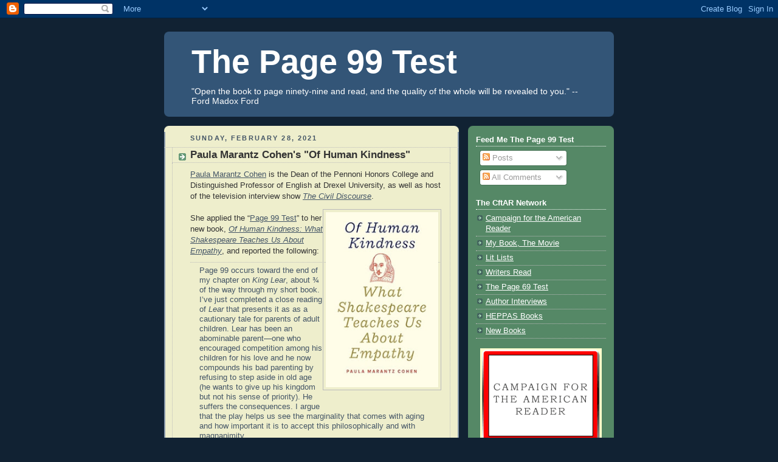

--- FILE ---
content_type: text/html; charset=UTF-8
request_url: https://page99test.blogspot.com/2021/02/
body_size: 44977
content:
<!DOCTYPE html>
<html dir='ltr' xmlns='http://www.w3.org/1999/xhtml' xmlns:b='http://www.google.com/2005/gml/b' xmlns:data='http://www.google.com/2005/gml/data' xmlns:expr='http://www.google.com/2005/gml/expr'>
<head>
<link href='https://www.blogger.com/static/v1/widgets/2944754296-widget_css_bundle.css' rel='stylesheet' type='text/css'/>
<meta content='text/html; charset=UTF-8' http-equiv='Content-Type'/>
<meta content='blogger' name='generator'/>
<link href='https://page99test.blogspot.com/favicon.ico' rel='icon' type='image/x-icon'/>
<link href='http://page99test.blogspot.com/2021/02/' rel='canonical'/>
<link rel="alternate" type="application/atom+xml" title="The Page 99 Test - Atom" href="https://page99test.blogspot.com/feeds/posts/default" />
<link rel="alternate" type="application/rss+xml" title="The Page 99 Test - RSS" href="https://page99test.blogspot.com/feeds/posts/default?alt=rss" />
<link rel="service.post" type="application/atom+xml" title="The Page 99 Test - Atom" href="https://www.blogger.com/feeds/6556041398225830187/posts/default" />
<!--Can't find substitution for tag [blog.ieCssRetrofitLinks]-->
<meta content='http://page99test.blogspot.com/2021/02/' property='og:url'/>
<meta content='The Page 99 Test' property='og:title'/>
<meta content='&quot;Open the book to page ninety-nine and read, and the quality of the whole will be revealed to you.&quot;   
--Ford Madox Ford' property='og:description'/>
<title>The Page 99 Test: February 2021</title>
<style id='page-skin-1' type='text/css'><!--
/*
-----------------------------------------------
Blogger Template Style
Name:     Rounders 3
Date:     27 Feb 2004
Updated by: Blogger Team
----------------------------------------------- */
body {
background:#123;
margin:0;
text-align:center;
line-height: 1.5em;
font: x-small Trebuchet MS, Verdana, Arial, Sans-serif;
color:#333333;
font-size/* */:/**/small;
font-size: /**/small;
}
/* Page Structure
----------------------------------------------- */
/* The images which help create rounded corners depend on the
following widths and measurements. If you want to change
these measurements, the images will also need to change.
*/
#outer-wrapper {
width:740px;
margin:0 auto;
text-align:left;
font: normal normal 100% 'Trebuchet MS',Verdana,Arial,Sans-serif;
}
#main-wrap1 {
width:485px;
float:left;
background:#eeeecc url("https://resources.blogblog.com/blogblog/data/rounders3/corners_main_bot.gif") no-repeat left bottom;
margin:15px 0 0;
padding:0 0 10px;
color:#333333;
font-size:97%;
line-height:1.5em;
word-wrap: break-word; /* fix for long text breaking sidebar float in IE */
overflow: hidden;     /* fix for long non-text content breaking IE sidebar float */
}
#main-wrap2 {
float:left;
width:100%;
background:url("https://resources.blogblog.com/blogblog/data/rounders3/corners_main_top.gif") no-repeat left top;
padding:10px 0 0;
}
#main {
background:url("https://resources.blogblog.com/blogblog/data/rounders3/rails_main.gif") repeat-y left;
padding:0;
width:485px;
}
#sidebar-wrap {
width:240px;
float:right;
margin:15px 0 0;
font-size:97%;
line-height:1.5em;
word-wrap: break-word; /* fix for long text breaking sidebar float in IE */
overflow: hidden;     /* fix for long non-text content breaking IE sidebar float */
}
.main .widget {
margin-top: 4px;
width: 468px;
padding: 0 13px;
}
.main .Blog {
margin: 0;
padding: 0;
width: 484px;
}
/* Links
----------------------------------------------- */
a:link {
color: #445566;
}
a:visited {
color: #223344;
}
a:hover {
color: #223344;
}
a img {
border-width:0;
}
/* Blog Header
----------------------------------------------- */
#header-wrapper {
background:#335577 url("https://resources.blogblog.com/blogblog/data/rounders3/corners_cap_top.gif") no-repeat left top;
margin-top:22px;
margin-right:0;
margin-bottom:0;
margin-left:0;
padding-top:8px;
padding-right:0;
padding-bottom:0;
padding-left:0;
color:#ffffff;
}
#header {
background:url("https://resources.blogblog.com/blogblog/data/rounders3/corners_cap_bot.gif") no-repeat left bottom;
padding:0 15px 8px;
}
#header h1 {
margin:0;
padding:10px 30px 5px;
line-height:1.2em;
font: normal bold 416% 'Trebuchet MS',Verdana,Arial,Sans-serif;
}
#header a,
#header a:visited {
text-decoration:none;
color: #ffffff;
}
#header .description {
margin:0;
padding:5px 30px 10px;
line-height:1.5em;
font: normal normal 110% 'Trebuchet MS',Verdana,Arial,Sans-serif;
}
/* Posts
----------------------------------------------- */
h2.date-header {
margin-top:0;
margin-right:28px;
margin-bottom:0;
margin-left:43px;
font-size:85%;
line-height:2em;
text-transform:uppercase;
letter-spacing:.2em;
color:#445566;
}
.post {
margin:.3em 0 25px;
padding:0 13px;
border:1px dotted #bbbbbb;
border-width:1px 0;
}
.post h3 {
margin:0;
line-height:1.5em;
background:url("https://resources.blogblog.com/blogblog/data/rounders3/icon_arrow.gif") no-repeat 10px .5em;
display:block;
border:1px dotted #bbbbbb;
border-width:0 1px 1px;
padding-top:2px;
padding-right:14px;
padding-bottom:2px;
padding-left:29px;
color: #333333;
font: normal bold 135% 'Trebuchet MS',Verdana,Arial,Sans-serif;
}
.post h3 a, .post h3 a:visited {
text-decoration:none;
color: #333333;
}
a.title-link:hover {
background-color: #bbbbbb;
color: #333333;
}
.post-body {
border:1px dotted #bbbbbb;
border-width:0 1px 1px;
border-bottom-color:#eeeecc;
padding-top:10px;
padding-right:14px;
padding-bottom:1px;
padding-left:29px;
}
html>body .post-body {
border-bottom-width:0;
}
.post-body {
margin:0 0 .75em;
}
.post-body blockquote {
line-height:1.3em;
}
.post-footer {
background: #ffffff;
margin:0;
padding-top:2px;
padding-right:14px;
padding-bottom:2px;
padding-left:29px;
border:1px dotted #bbbbbb;
border-width:1px;
font-size:100%;
line-height:1.5em;
color: #666666;
}
/*
The first line of the post footer might only have floated text, so we need to give it a height.
The height comes from the post-footer line-height
*/
.post-footer-line-1 {
min-height:1.5em;
_height:1.5em;
}
.post-footer p {
margin: 0;
}
html>body .post-footer {
border-bottom-color:transparent;
}
.uncustomized-post-template .post-footer {
text-align: right;
}
.uncustomized-post-template .post-author,
.uncustomized-post-template .post-timestamp {
display: block;
float: left;
text-align:left;
margin-right: 4px;
}
.post-footer a {
color: #456;
}
.post-footer a:hover {
color: #234;
}
a.comment-link {
/* IE5.0/Win doesn't apply padding to inline elements,
so we hide these two declarations from it */
background/* */:/**/url("https://resources.blogblog.com/blogblog/data/rounders/icon_comment_left.gif") no-repeat left 45%;
padding-left:14px;
}
html>body a.comment-link {
/* Respecified, for IE5/Mac's benefit */
background:url("https://resources.blogblog.com/blogblog/data/rounders3/icon_comment_left.gif") no-repeat left 45%;
padding-left:14px;
}
.post img, table.tr-caption-container {
margin-top:0;
margin-right:0;
margin-bottom:5px;
margin-left:0;
padding:4px;
border:1px solid #bbbbbb;
}
.tr-caption-container img {
border: none;
margin: 0;
padding: 0;
}
blockquote {
margin:.75em 0;
border:1px dotted #bbbbbb;
border-width:1px 0;
padding:5px 15px;
color: #445566;
}
.post blockquote p {
margin:.5em 0;
}
#blog-pager-newer-link {
float: left;
margin-left: 13px;
}
#blog-pager-older-link {
float: right;
margin-right: 13px;
}
#blog-pager {
text-align: center;
}
.feed-links {
clear: both;
line-height: 2.5em;
margin-left: 13px;
}
/* Comments
----------------------------------------------- */
#comments {
margin:-25px 13px 0;
border:1px dotted #bbbbbb;
border-width:0 1px 1px;
padding-top:20px;
padding-right:0;
padding-bottom:15px;
padding-left:0;
}
#comments h4 {
margin:0 0 10px;
padding-top:0;
padding-right:14px;
padding-bottom:2px;
padding-left:29px;
border-bottom:1px dotted #bbbbbb;
font-size:120%;
line-height:1.4em;
color:#333333;
}
#comments-block {
margin-top:0;
margin-right:15px;
margin-bottom:0;
margin-left:9px;
}
.comment-author {
background:url("https://resources.blogblog.com/blogblog/data/rounders3/icon_comment_left.gif") no-repeat 2px .3em;
margin:.5em 0;
padding-top:0;
padding-right:0;
padding-bottom:0;
padding-left:20px;
font-weight:bold;
}
.comment-body {
margin:0 0 1.25em;
padding-top:0;
padding-right:0;
padding-bottom:0;
padding-left:20px;
}
.comment-body p {
margin:0 0 .5em;
}
.comment-footer {
margin:0 0 .5em;
padding-top:0;
padding-right:0;
padding-bottom:.75em;
padding-left:20px;
}
.comment-footer a:link {
color: #333;
}
.deleted-comment {
font-style:italic;
color:gray;
}
.comment-form {
padding-left:20px;
padding-right:5px;
}
#comments .comment-form h4 {
padding-left:0px;
}
/* Profile
----------------------------------------------- */
.profile-img {
float: left;
margin-top: 5px;
margin-right: 5px;
margin-bottom: 5px;
margin-left: 0;
border: 4px solid #ffffff;
}
.profile-datablock {
margin-top:0;
margin-right:15px;
margin-bottom:.5em;
margin-left:0;
padding-top:8px;
}
.profile-link {
background:url("https://resources.blogblog.com/blogblog/data/rounders3/icon_profile_left.gif") no-repeat left .1em;
padding-left:15px;
font-weight:bold;
}
.profile-textblock {
clear: both;
margin: 0;
}
.sidebar .clear, .main .widget .clear {
clear: both;
}
#sidebartop-wrap {
background:#558866 url("https://resources.blogblog.com/blogblog/data/rounders3/corners_prof_bot.gif") no-repeat left bottom;
margin:0px 0px 15px;
padding:0px 0px 10px;
color:#ffffff;
}
#sidebartop-wrap2 {
background:url("https://resources.blogblog.com/blogblog/data/rounders3/corners_prof_top.gif") no-repeat left top;
padding: 10px 0 0;
margin:0;
border-width:0;
}
#sidebartop h2 {
line-height:1.5em;
color:#ffffff;
border-bottom: 1px dotted #ffffff;
font: normal bold 100% 'Trebuchet MS',Verdana,Arial,Sans-serif;
margin-bottom: 0.5em;
}
#sidebartop a {
color: #ffffff;
}
#sidebartop a:hover {
color: #ffffff;
}
#sidebartop a:visited {
color: #ffffff;
}
#sidebar a {
color: #99ddbb;
}
#sidebar a:hover,
#sidebar a:visited {
color: #ffffff;
}
/* Sidebar Boxes
----------------------------------------------- */
.sidebar .widget {
margin:.5em 13px 1.25em;
padding:0 0px;
}
.widget-content {
margin-top: 0.5em;
}
#sidebarbottom-wrap1 {
background:#335577 url("https://resources.blogblog.com/blogblog/data/rounders3/corners_side_top.gif") no-repeat left top;
margin:0 0 15px;
padding:10px 0 0;
color: #ffffff;
}
#sidebarbottom-wrap2 {
background:url("https://resources.blogblog.com/blogblog/data/rounders3/corners_side_bot.gif") no-repeat left bottom;
padding:0 0 8px;
}
.sidebar h2 {
margin-top:0;
margin-right:0;
margin-bottom:.5em;
margin-left:0;
padding:0 0 .2em;
line-height:1.5em;
font:normal bold 100% 'Trebuchet MS',Verdana,Arial,Sans-serif;
}
.sidebar ul {
list-style:none;
margin:0 0 1.25em;
padding:0;
}
.sidebar ul li {
background:url("https://resources.blogblog.com/blogblog/data/rounders3/icon_arrow_sm.gif") no-repeat 2px .25em;
margin:0;
padding-top:0;
padding-right:0;
padding-bottom:3px;
padding-left:16px;
margin-bottom:3px;
border-bottom:1px dotted #bbbbbb;
line-height:1.4em;
}
.sidebar p {
margin:0 0 .6em;
}
#sidebar h2 {
color: #aabbcc;
border-bottom: 1px dotted #aabbcc;
}
/* Footer
----------------------------------------------- */
#footer-wrap1 {
clear:both;
margin:0 0 10px;
padding:15px 0 0;
}
#footer-wrap2 {
background:#335577 url("https://resources.blogblog.com/blogblog/data/rounders3/corners_cap_top.gif") no-repeat left top;
color:#ffffff;
}
#footer {
background:url("https://resources.blogblog.com/blogblog/data/rounders3/corners_cap_bot.gif") no-repeat left bottom;
padding:8px 15px;
}
#footer hr {display:none;}
#footer p {margin:0;}
#footer a {color:#ffffff;}
#footer .widget-content {
margin:0;
}
/** Page structure tweaks for layout editor wireframe */
body#layout #main-wrap1,
body#layout #sidebar-wrap,
body#layout #header-wrapper {
margin-top: 0;
}
body#layout #header, body#layout #header-wrapper,
body#layout #outer-wrapper {
margin-left:0,
margin-right: 0;
padding: 0;
}
body#layout #outer-wrapper {
width: 730px;
}
body#layout #footer-wrap1 {
padding-top: 0;
}

--></style>
<link href='https://www.blogger.com/dyn-css/authorization.css?targetBlogID=6556041398225830187&amp;zx=aba2aff2-9110-415c-a3b4-a1f71f6cbd53' media='none' onload='if(media!=&#39;all&#39;)media=&#39;all&#39;' rel='stylesheet'/><noscript><link href='https://www.blogger.com/dyn-css/authorization.css?targetBlogID=6556041398225830187&amp;zx=aba2aff2-9110-415c-a3b4-a1f71f6cbd53' rel='stylesheet'/></noscript>
<meta name='google-adsense-platform-account' content='ca-host-pub-1556223355139109'/>
<meta name='google-adsense-platform-domain' content='blogspot.com'/>

</head>
<body>
<div class='navbar section' id='navbar'><div class='widget Navbar' data-version='1' id='Navbar1'><script type="text/javascript">
    function setAttributeOnload(object, attribute, val) {
      if(window.addEventListener) {
        window.addEventListener('load',
          function(){ object[attribute] = val; }, false);
      } else {
        window.attachEvent('onload', function(){ object[attribute] = val; });
      }
    }
  </script>
<div id="navbar-iframe-container"></div>
<script type="text/javascript" src="https://apis.google.com/js/platform.js"></script>
<script type="text/javascript">
      gapi.load("gapi.iframes:gapi.iframes.style.bubble", function() {
        if (gapi.iframes && gapi.iframes.getContext) {
          gapi.iframes.getContext().openChild({
              url: 'https://www.blogger.com/navbar/6556041398225830187?origin\x3dhttps://page99test.blogspot.com',
              where: document.getElementById("navbar-iframe-container"),
              id: "navbar-iframe"
          });
        }
      });
    </script><script type="text/javascript">
(function() {
var script = document.createElement('script');
script.type = 'text/javascript';
script.src = '//pagead2.googlesyndication.com/pagead/js/google_top_exp.js';
var head = document.getElementsByTagName('head')[0];
if (head) {
head.appendChild(script);
}})();
</script>
</div></div>
<div id='outer-wrapper'>
<div id='header-wrapper'>
<div class='header section' id='header'><div class='widget Header' data-version='1' id='Header1'>
<div id='header-inner'>
<div class='titlewrapper'>
<h1 class='title'>
<a href='https://page99test.blogspot.com/'>
The Page 99 Test
</a>
</h1>
</div>
<div class='descriptionwrapper'>
<p class='description'><span>"Open the book to page ninety-nine and read, and the quality of the whole will be revealed to you."   
--Ford Madox Ford</span></p>
</div>
</div>
</div></div>
</div>
<div id='crosscol-wrapper' style='text-align:center'>
<div class='crosscol no-items section' id='crosscol'></div>
</div>
<div id='main-wrap1'><div id='main-wrap2'>
<div class='main section' id='main'><div class='widget Blog' data-version='1' id='Blog1'>
<div class='blog-posts hfeed'>

          <div class="date-outer">
        
<h2 class='date-header'><span>Sunday, February 28, 2021</span></h2>

          <div class="date-posts">
        
<div class='post-outer'>
<div class='post hentry uncustomized-post-template' itemprop='blogPost' itemscope='itemscope' itemtype='http://schema.org/BlogPosting'>
<meta content='https://blogger.googleusercontent.com/img/b/R29vZ2xl/AVvXsEhp-M1bHQPdhIqvN2BdrWcMFIG82Tfb7VlOaO6KJHlq00DZ3V4YHVR2wXS7tvHDh32TmR2xynLJ20ongW8EAb0GqdLtV2PfM4Mis7nBZw-YEQu9D1WeUbIULoOPHEnU_fDvPMXe46GG8zZO/w206-h320/cohen.jpg' itemprop='image_url'/>
<meta content='6556041398225830187' itemprop='blogId'/>
<meta content='5301685101705692145' itemprop='postId'/>
<a name='5301685101705692145'></a>
<h3 class='post-title entry-title' itemprop='name'>
<a href='https://page99test.blogspot.com/2021/02/paula-marantz-cohens-of-human-kindness.html'>Paula Marantz Cohen's "Of Human Kindness"</a>
</h3>
<div class='post-header'>
<div class='post-header-line-1'></div>
</div>
<div class='post-body entry-content' id='post-body-5301685101705692145' itemprop='description articleBody'>
<a href="https://paulamarantzcohen.wordpress.com/about/" target="_blank">Paula Marantz Cohen</a> is the Dean of the Pennoni Honors College and Distinguished Professor of English at Drexel University, as well as host of the television interview show <i><a href="https://www.youtube.com/channel/UCdy4rCDw_adJUe2YZB0hu-A" target="_blank">The Civil Discourse</a></i>.
<br /><a href="https://blogger.googleusercontent.com/img/b/R29vZ2xl/AVvXsEhp-M1bHQPdhIqvN2BdrWcMFIG82Tfb7VlOaO6KJHlq00DZ3V4YHVR2wXS7tvHDh32TmR2xynLJ20ongW8EAb0GqdLtV2PfM4Mis7nBZw-YEQu9D1WeUbIULoOPHEnU_fDvPMXe46GG8zZO/s341/cohen.jpg" style="clear: right; display: block; float: right; padding: 1em 0px; text-align: center;"><img alt="" border="0" data-original-height="341" data-original-width="220" height="288" src="https://blogger.googleusercontent.com/img/b/R29vZ2xl/AVvXsEhp-M1bHQPdhIqvN2BdrWcMFIG82Tfb7VlOaO6KJHlq00DZ3V4YHVR2wXS7tvHDh32TmR2xynLJ20ongW8EAb0GqdLtV2PfM4Mis7nBZw-YEQu9D1WeUbIULoOPHEnU_fDvPMXe46GG8zZO/w206-h320/cohen.jpg" width="185" /></a><br />
She applied the &#8220;<a href="https://page99test.blogspot.com/">Page 99 Test</a>&#8221; to her new book, <i><a href="https://newreads.blogspot.com/2021/02/of-human-kindness.html" target="_blank">Of Human Kindness: What Shakespeare Teaches Us About Empathy</a></i>, and reported the following:<blockquote>Page 99 occurs toward the end of my chapter on <i>King Lear</i>, about &#190; of the way through my short book. I&#8217;ve just completed a close reading of <i>Lear</i> that presents it as as a cautionary tale for parents of adult children. Lear has been an abominable parent&#8212;one who encouraged competition among his children for his love and he now compounds his bad parenting by refusing to step aside in old age (he wants to give up his kingdom but not his sense of priority). He suffers the consequences. I argue that the play helps us see the marginality that comes with aging and how important it is to accept this philosophically and with magnanimity.<br /><br />
This page is actually an excellent sample of the work as a whole&#8212;indeed, it is exceptionally reflective of my method and what I feel the book does best: i.e., read Shakespeare in light of my own and my students&#8217; experience and show how the plays, read in a loosely chronological fashion, encourage readers to enlarge their empathetic imagination.
  <br /><br />
This is one of the few points in the book when I address my own limitations as a parent but also where I try to show myself some empathy. It&#8217;s a very felicitous choice because the page contains what I think, retrospectively, is one of the most honest lines in the book:
  <br /><br />
&#8220;My response [to Lear] may be connected to knowing my own tendency to be manipulative and histrionic as a parent. I am hard on myself and, by extension, hard on Lear.&#8221;</blockquote>Visit <a href="https://paulamarantzcohen.wordpress.com/" target="_blank">Paula Marantz Cohen's website</a>.
<br /><br />
--Marshal Zeringue
<div style='clear: both;'></div>
</div>
<div class='post-footer'>
<div class='post-footer-line post-footer-line-1'>
<span class='post-author vcard'>
Posted by
<span class='fn' itemprop='author' itemscope='itemscope' itemtype='http://schema.org/Person'>
<span itemprop='name'>Marshal Zeringue</span>
</span>
</span>
<span class='post-timestamp'>
at
<meta content='http://page99test.blogspot.com/2021/02/paula-marantz-cohens-of-human-kindness.html' itemprop='url'/>
<a class='timestamp-link' href='https://page99test.blogspot.com/2021/02/paula-marantz-cohens-of-human-kindness.html' rel='bookmark' title='permanent link'><abbr class='published' itemprop='datePublished' title='2021-02-28T12:05:00-06:00'>12:05&#8239;PM</abbr></a>
</span>
<span class='post-comment-link'>
</span>
<span class='post-icons'>
<span class='item-action'>
<a href='https://www.blogger.com/email-post/6556041398225830187/5301685101705692145' title='Email Post'>
<img alt='' class='icon-action' height='13' src='https://resources.blogblog.com/img/icon18_email.gif' width='18'/>
</a>
</span>
<span class='item-control blog-admin pid-53981660'>
<a href='https://www.blogger.com/post-edit.g?blogID=6556041398225830187&postID=5301685101705692145&from=pencil' title='Edit Post'>
<img alt='' class='icon-action' height='18' src='https://resources.blogblog.com/img/icon18_edit_allbkg.gif' width='18'/>
</a>
</span>
</span>
<div class='post-share-buttons goog-inline-block'>
</div>
</div>
<div class='post-footer-line post-footer-line-2'>
<span class='post-labels'>
</span>
</div>
<div class='post-footer-line post-footer-line-3'>
<span class='post-location'>
</span>
</div>
</div>
</div>
</div>

          </div></div>
        

          <div class="date-outer">
        
<h2 class='date-header'><span>Saturday, February 27, 2021</span></h2>

          <div class="date-posts">
        
<div class='post-outer'>
<div class='post hentry uncustomized-post-template' itemprop='blogPost' itemscope='itemscope' itemtype='http://schema.org/BlogPosting'>
<meta content='https://blogger.googleusercontent.com/img/b/R29vZ2xl/AVvXsEhRh3vrDkBZqe2P3IBtqoG6wwtu7lKuoB6XAP1TyUm6E6zTrM0gPxQoBueI6ycteYT9I4U3824lL41VT8aOGpU-EccPtTknf4sg5D_yKB2AgaL2TAqR0pBUrAd68zJOaCbIwj5XIxQPdZO8/w213-h320/Gillett.jpg' itemprop='image_url'/>
<meta content='6556041398225830187' itemprop='blogId'/>
<meta content='343854626343767213' itemprop='postId'/>
<a name='343854626343767213'></a>
<h3 class='post-title entry-title' itemprop='name'>
<a href='https://page99test.blogspot.com/2021/02/rachel-anne-gilletts-at-home-in-our.html'>Rachel Anne Gillett's "At Home in Our Sounds"</a>
</h3>
<div class='post-header'>
<div class='post-header-line-1'></div>
</div>
<div class='post-body entry-content' id='post-body-343854626343767213' itemprop='description articleBody'>
<a href="https://www.uu.nl/staff/RAGillett/Profile" target="_blank">Rachel Anne Gillett</a> lectures in cultural history at the University of Utrecht and writes about race, popular culture, and empire. She focuses on the French Empire <a href="https://blogger.googleusercontent.com/img/b/R29vZ2xl/AVvXsEhRh3vrDkBZqe2P3IBtqoG6wwtu7lKuoB6XAP1TyUm6E6zTrM0gPxQoBueI6ycteYT9I4U3824lL41VT8aOGpU-EccPtTknf4sg5D_yKB2AgaL2TAqR0pBUrAd68zJOaCbIwj5XIxQPdZO8/s550/Gillett.jpg" style="clear: right; display: block; float: right; padding: 1em 0px; text-align: center;"><img alt="" border="0" data-original-height="550" data-original-width="366" height="288" src="https://blogger.googleusercontent.com/img/b/R29vZ2xl/AVvXsEhRh3vrDkBZqe2P3IBtqoG6wwtu7lKuoB6XAP1TyUm6E6zTrM0gPxQoBueI6ycteYT9I4U3824lL41VT8aOGpU-EccPtTknf4sg5D_yKB2AgaL2TAqR0pBUrAd68zJOaCbIwj5XIxQPdZO8/w213-h320/Gillett.jpg" width="192" /></a>but her interests range from Marvel movies, to early jazz, to rugby. Her writing appears in blogs and magazines as well as in academic literature and she can be heard on "Unsettling Knowledge," a podcast about how empire shaped European societies. She is deeply interested in how popular culture reflects and influences social and political life and has pursued that theme wherever she has lived and worked, from New Zealand, to America, to the Netherlands.
<br /><br />
Gillett applied the &#8220;<a href="https://page99test.blogspot.com/">Page 99 Test</a>&#8221; to her new book,&nbsp;<i><a href="https://newreads.blogspot.com/2021/02/at-home-in-our-sounds.html" target="_blank">At Home in Our Sounds: Music, Race, and Cultural Politics in Interwar Paris</a></i>, and reported the following:<blockquote>Page 99 of <i>At Home in Our Sounds</i> describes the impact of the economic depression on Black performers in France, particularly those working in the nightclub scene. This page mostly analyses a long quotation from a lively and opinionated journalist - the self-styled &#8220;street-wolf&#8221; of Montmartre. Here&#8217;s an excerpt with my introduction and that quotation:
<blockquote>In 1922, French musicians had convinced Raymond Poincaré to pre&#173;sent a &#8220;10- percent law&#8221; to the National Assembly, but it had been more or less ignored until the Depression hit. By 1935, however, Black American reporter Wiggins, the &#8220;Street Wolf,&#8221; commented on how the tightening up of labor laws had affected Black musicians:
<blockquote>For what seemed an endless period, from June 1, 1933, when the French 10 per cent law (which completely dissolved all foreign orchestras) went into effect until April 20, 1934 ... there was not one Negro jazz orchestra enter&#173;taining in Paris. French jazz orchestras, with one or two exceptions, failed to prove a big attraction and, as the majority of cabaret goers ostensibly preferred the dance music of dark-skinned musicians, Martiniques and Cubans with their rumba and Biguine music became the rage.</blockquote></blockquote>
The page 99 test delivers a mixed result for my book. It captures my focus on the lived experiences of black musicians in Paris. I insist, throughout the book, on including voices and evidence from musicians themselves and <i>voila</i>, there&#8217;s a substantive quotation from a black American, slap bang in the middle of the page. It also captures one of my arguments about music-making and politics &#8211; that these are always related. And because they are related we need to think about how music-making is a form of cultural politics. This page&#8217;s focus on the experience of Black Americans, however, and quotation from a Black American male reflects but also deviates a bit from the book as a whole.
<br /><br />
The rest of the book contrasts and connects the experience of Black Americans with the experience of French individuals and communities who identified &#8211; or were identified by others &#8211; as Black. We get a hint of that in the closing comment of the quotation &#8211; which tells us Black French musicians are now &#8220;the rage.&#8221; Throughout the book I show how the jazz craze affected Black Americans, French, and also French society and French colonialism more broadly. The other major absence on this page is that there are no women! But throughout the book I include a <i>lot</i> of women because they were there, they were active, and they shaped the music scene. Women participated in the whole complex of cultural, racial and colonial politics that went along with music-making in interwar Paris.
<br /><br />
Finally this page, to my delight, reveals some of the strengths of my writing &#8211; fascinating quotations, clearly situated in time and place, that give a slice-of-life, and contain loads of evidence to unpack. To my shame, it also reveals my writing weaknesses - which I thought I&#8217;d worked hard to remove! Some jargon, some complex sentences, and extensive footnotes that interrupt the flow of reading. All lessons for the next book!</blockquote>Learn <a href="https://global.oup.com/academic/product/at-home-in-our-sounds-9780190842703?cc=us&amp;lang=en&amp;#" target="_blank">more about <i>At Home in Our Sounds</i></a> at the Oxford University Press website.
<br /><br />
--Marshal Zeringue
<div style='clear: both;'></div>
</div>
<div class='post-footer'>
<div class='post-footer-line post-footer-line-1'>
<span class='post-author vcard'>
Posted by
<span class='fn' itemprop='author' itemscope='itemscope' itemtype='http://schema.org/Person'>
<span itemprop='name'>Marshal Zeringue</span>
</span>
</span>
<span class='post-timestamp'>
at
<meta content='http://page99test.blogspot.com/2021/02/rachel-anne-gilletts-at-home-in-our.html' itemprop='url'/>
<a class='timestamp-link' href='https://page99test.blogspot.com/2021/02/rachel-anne-gilletts-at-home-in-our.html' rel='bookmark' title='permanent link'><abbr class='published' itemprop='datePublished' title='2021-02-27T00:05:00-06:00'>12:05&#8239;AM</abbr></a>
</span>
<span class='post-comment-link'>
</span>
<span class='post-icons'>
<span class='item-action'>
<a href='https://www.blogger.com/email-post/6556041398225830187/343854626343767213' title='Email Post'>
<img alt='' class='icon-action' height='13' src='https://resources.blogblog.com/img/icon18_email.gif' width='18'/>
</a>
</span>
<span class='item-control blog-admin pid-53981660'>
<a href='https://www.blogger.com/post-edit.g?blogID=6556041398225830187&postID=343854626343767213&from=pencil' title='Edit Post'>
<img alt='' class='icon-action' height='18' src='https://resources.blogblog.com/img/icon18_edit_allbkg.gif' width='18'/>
</a>
</span>
</span>
<div class='post-share-buttons goog-inline-block'>
</div>
</div>
<div class='post-footer-line post-footer-line-2'>
<span class='post-labels'>
</span>
</div>
<div class='post-footer-line post-footer-line-3'>
<span class='post-location'>
</span>
</div>
</div>
</div>
</div>

          </div></div>
        

          <div class="date-outer">
        
<h2 class='date-header'><span>Thursday, February 25, 2021</span></h2>

          <div class="date-posts">
        
<div class='post-outer'>
<div class='post hentry uncustomized-post-template' itemprop='blogPost' itemscope='itemscope' itemtype='http://schema.org/BlogPosting'>
<meta content='https://blogger.googleusercontent.com/img/b/R29vZ2xl/AVvXsEgsyvasZk3XTbqTEAc7USAeW6wzfj0Mo9p-TlqZDcw9O-_KQ-Cz4Pd_3_whQHIy_rE1buXAqFAOm6je612Wfjzr2nRIQlYvUrJDf6RNNGv_3QhDwcyxmHmwBdRnHs0M7cEibudjMB3I-Xvs/w213-h320/Thompson.jpg' itemprop='image_url'/>
<meta content='6556041398225830187' itemprop='blogId'/>
<meta content='2560455111399965752' itemprop='postId'/>
<a name='2560455111399965752'></a>
<h3 class='post-title entry-title' itemprop='name'>
<a href='https://page99test.blogspot.com/2021/02/courtney-e-thompsons-organ-of-murder.html'>Courtney E. Thompson's "An Organ of Murder"</a>
</h3>
<div class='post-header'>
<div class='post-header-line-1'></div>
</div>
<div class='post-body entry-content' id='post-body-2560455111399965752' itemprop='description articleBody'>
<a href="https://www.history.msstate.edu/people/courtney-thompson/" target="_blank">Courtney E. Thompson</a> is an assistant professor of the history of science and medicine and U.S. women&#8217;s history at Mississippi State University in <a href="https://blogger.googleusercontent.com/img/b/R29vZ2xl/AVvXsEgsyvasZk3XTbqTEAc7USAeW6wzfj0Mo9p-TlqZDcw9O-_KQ-Cz4Pd_3_whQHIy_rE1buXAqFAOm6je612Wfjzr2nRIQlYvUrJDf6RNNGv_3QhDwcyxmHmwBdRnHs0M7cEibudjMB3I-Xvs/s406/Thompson.jpg" style="clear: right; display: block; float: right; padding: 1em 0px; text-align: center;"><img alt="" border="0" data-original-height="406" data-original-width="270" height="288" src="https://blogger.googleusercontent.com/img/b/R29vZ2xl/AVvXsEgsyvasZk3XTbqTEAc7USAeW6wzfj0Mo9p-TlqZDcw9O-_KQ-Cz4Pd_3_whQHIy_rE1buXAqFAOm6je612Wfjzr2nRIQlYvUrJDf6RNNGv_3QhDwcyxmHmwBdRnHs0M7cEibudjMB3I-Xvs/w213-h320/Thompson.jpg" width="192" /></a>Starkville. She received her Ph.D. from the program in the history of science and medicine of Yale University in 2015.<br /><br />Thompson applied the &#8220;<a href="https://page99test.blogspot.com/">Page 99 Test</a>&#8221; to her new book,&nbsp;<i><a href="https://newreads.blogspot.com/2021/02/an-organ-of-murder.html" target="_blank">An Organ of Murder: Crime, Violence, and Phrenology in Nineteenth-Century America</a></i>, and reported the following:<blockquote>Page 99 of <i>An Organ of Murder</i> is the last page of the fourth chapter, where I wrap up an exploration of the &#8220;prison as laboratory&#8221; by applying Michel Foucault&#8217;s notion of the panopticon to the phrenological prison: 
<blockquote>[&#8230;] While the phrenological gaze within the prison was not persistent or constant in the same fashion as the disciplinary gaze within the panoptic prison, the entry of the phrenologist into the prison added to the observational power and unequal gaze imposed upon prisons, by contributing an aspect of predictive anatomical knowledge and judgment through vision. Phrenologists, including Spurzheim, Gall, the Fowler brothers, and others, gave prison wardens, as well as attorneys and judges, detailed reports on their observations of inmates, sometimes warning wardens of particularly dangerous inmates who might try to escape or behave in a violent manner, and they also acted as expert witnesses on the stand, testifying as to prisoners&#8217; potential for future bad behavior, based on the evidence of their skulls, as discussed in previous chapters. This &#8220;laboratory of power&#8221; and its disciplinary gaze both produced <i>and</i> were produced by phrenological vision. <br /><br />
	The phrenologist also carried this visual regime out of the prison and translated it into daily life. Practical phrenology, by creating and perpetuating a culture of vision predicated on the identification of &#8220;good&#8221; and &#8220;bad&#8221; heads, enabled the production of judgment by appearances in daily life, as we shall see in the next chapter. As Foucault observed regarding the mechanism of the panopticon, &#8220;the more numerous those anonymous and temporary observers are, the greater the risk of the inmate of being surprised and the greater his anxious awareness of being observed.&#8221; As in the prison, so too on the street: power grows more diffuse as more eyes are encouraged and empowered to <i>look</i> and <i>judge</i>. But beyond the structure of the prison, all people are both <i>seeing</i> and <i>seen</i>, an inversion of the dynamic of the panoptic prison that does nothing to dilute the disciplinary power of vision. A student of practical phrenology in midcentury America was primed to engage in panoptic practices on the street, seeking &#8220;bad heads&#8221; and a propensity for crime before its commission. As Foucault has suggested, a panoptic system &#8220;was destined to spread throughout the social body; its vocation was to become a generalized function.&#8221; In mid-nineteenth-century America, phrenology provided the means, Foucault&#8217;s warning realized: &#8220;The gaze is alert everywhere.&#8221;</blockquote> 
In this case, the Page 99 Test works quite well; if I had to choose a short selection from the book to sum up my major arguments and interventions, this page would be a good choice, as it signals the high stakes involved with the phrenological attention to the question of crime. Phrenology was used in prisons, in courts, and on the streets to distinguish between &#8220;good&#8221; and &#8220;bad&#8221; heads, and that resulted in real effects on people&#8217;s lives. (This is also, amusingly, the most theory I engage with in the book, with the heavy Foucault influence here; in this, this page is not a great representation of the writing style and overall approach of the text.) 
<br /><br />
The one important piece missing, however, is the <i>language</i> of criminality. The book explores both language and image: this passage speaks only to the visual culture and visual signs of phrenological criminality. The language used to describe criminal potential, however, was equally significant, leading to long-lasting effects on how we describe criminality in law, medicine, and culture today.
</blockquote>Learn <a href="https://www.rutgersuniversitypress.org/an-organ-of-murder/9781978813069" target="_blank">more about <i>An Organ of Murder</i></a> at the Rutgers University Press website.
<br /><br />--Marshal Zeringue
<div style='clear: both;'></div>
</div>
<div class='post-footer'>
<div class='post-footer-line post-footer-line-1'>
<span class='post-author vcard'>
Posted by
<span class='fn' itemprop='author' itemscope='itemscope' itemtype='http://schema.org/Person'>
<span itemprop='name'>Marshal Zeringue</span>
</span>
</span>
<span class='post-timestamp'>
at
<meta content='http://page99test.blogspot.com/2021/02/courtney-e-thompsons-organ-of-murder.html' itemprop='url'/>
<a class='timestamp-link' href='https://page99test.blogspot.com/2021/02/courtney-e-thompsons-organ-of-murder.html' rel='bookmark' title='permanent link'><abbr class='published' itemprop='datePublished' title='2021-02-25T00:05:00-06:00'>12:05&#8239;AM</abbr></a>
</span>
<span class='post-comment-link'>
</span>
<span class='post-icons'>
<span class='item-action'>
<a href='https://www.blogger.com/email-post/6556041398225830187/2560455111399965752' title='Email Post'>
<img alt='' class='icon-action' height='13' src='https://resources.blogblog.com/img/icon18_email.gif' width='18'/>
</a>
</span>
<span class='item-control blog-admin pid-53981660'>
<a href='https://www.blogger.com/post-edit.g?blogID=6556041398225830187&postID=2560455111399965752&from=pencil' title='Edit Post'>
<img alt='' class='icon-action' height='18' src='https://resources.blogblog.com/img/icon18_edit_allbkg.gif' width='18'/>
</a>
</span>
</span>
<div class='post-share-buttons goog-inline-block'>
</div>
</div>
<div class='post-footer-line post-footer-line-2'>
<span class='post-labels'>
</span>
</div>
<div class='post-footer-line post-footer-line-3'>
<span class='post-location'>
</span>
</div>
</div>
</div>
</div>

          </div></div>
        

          <div class="date-outer">
        
<h2 class='date-header'><span>Tuesday, February 23, 2021</span></h2>

          <div class="date-posts">
        
<div class='post-outer'>
<div class='post hentry uncustomized-post-template' itemprop='blogPost' itemscope='itemscope' itemtype='http://schema.org/BlogPosting'>
<meta content='https://blogger.googleusercontent.com/img/b/R29vZ2xl/AVvXsEjAe7_4jT7VYJGhSddsU_SwTo47aMVFOdI93k6Ev9KvUEa18RPhW73x874kt64BkoOHpX03j84_U9ml4_Cf4ievdEGasgXulm1uu_UH4tJF9sq_iTjmbCxnenkl4mDUOoYac7VjyMScAB9s/w207-h320/smith1.jpg' itemprop='image_url'/>
<meta content='6556041398225830187' itemprop='blogId'/>
<meta content='7215152344117318910' itemprop='postId'/>
<a name='7215152344117318910'></a>
<h3 class='post-title entry-title' itemprop='name'>
<a href='https://page99test.blogspot.com/2021/02/steven-b-smiths-reclaiming-patriotism.html'>Steven B. Smith's "Reclaiming Patriotism in an Age of Extremes"</a>
</h3>
<div class='post-header'>
<div class='post-header-line-1'></div>
</div>
<div class='post-body entry-content' id='post-body-7215152344117318910' itemprop='description articleBody'>
<a href="https://politicalscience.yale.edu/people/steven-smith" target="_blank">Steven B. Smit</a>h is Alfred Cowles Professor of Political Science and professor of philosophy at Yale University. He is the author of numerous <a href="https://blogger.googleusercontent.com/img/b/R29vZ2xl/AVvXsEjAe7_4jT7VYJGhSddsU_SwTo47aMVFOdI93k6Ev9KvUEa18RPhW73x874kt64BkoOHpX03j84_U9ml4_Cf4ievdEGasgXulm1uu_UH4tJF9sq_iTjmbCxnenkl4mDUOoYac7VjyMScAB9s/s340/smith1.jpg" style="clear: right; display: block; float: right; padding: 1em 0px; text-align: center;"><img alt="" border="0" data-original-height="340" data-original-width="220" height="288" src="https://blogger.googleusercontent.com/img/b/R29vZ2xl/AVvXsEjAe7_4jT7VYJGhSddsU_SwTo47aMVFOdI93k6Ev9KvUEa18RPhW73x874kt64BkoOHpX03j84_U9ml4_Cf4ievdEGasgXulm1uu_UH4tJF9sq_iTjmbCxnenkl4mDUOoYac7VjyMScAB9s/w207-h320/smith1.jpg" width="186" /></a>books, including <i>Modernity and Its Discontents</i>.
<br /><br />
Smith applied the &#8220;<a href="https://page99test.blogspot.com/">Page 99 Test</a>&#8221; to his new book, <i><a href="https://newreads.blogspot.com/2021/02/reclaiming-patriotism-in-age-of-extremes.html" target="_blank">Reclaiming Patriotism in an Age of Extremes</a></i>, and reported the following:
<blockquote>The Page 99 test works quite well for my book.  It is close to the center of the book and as discerning readers know, the middle is always the most important part.  
<br /><br />
Page 99 begins a section titled &#8220;Constitutional Faith&#8221; and it introduces the idea of what is unique about American patriotism.  American patriotism is rooted in a form of faith or reverence for the Constitution.  This quasi-religious faith is sometimes referred to as a civil religion but it is a religion of a peculiar kind.
<br /><br />
American patriotism is not rooted in nationalistic beliefs about blood and soil or on religious beliefs about divine promises but has always been based on reason.  From our beginnings patriotism has contained a deliberative and self-questioning character.  &#8220;Who are we?&#8221;  &#8220;What do we stand for?&#8221; are questions that have been at the core of our national identity.  To be an American is to be continually engaged in asking what it means to be an American.
<br /><br />
Patriotism, I argue, is an ancient but often misunderstood disposition.  The term derives from the Greek <i>patris</i> (place of one&#8217;s ancestors) and the Latin <i>patria</i> (fatherland).  Both are inseparable from the word <i>politics</i>.  As the name suggests, patriotism is associated with love of country where this means what do we look up to as a people.  American patriotism has always had an aspirational quality.  It means devotion not only to what we are but what we hope to be as this expressed in our founding documents.
<br /><br />
Today patriotism is under attack from both left and right. From the left, cosmopolitans reject it because they think patriotism is like some mafia code of omertà that requires unconditional loyalty and a willful blindness to our national failings. From the right, nationalists basically agree with that premise but choose loyalty over free thought, seeing criticism of America as treasonous.
Both of these attacks are wrong. At its best, patriotism isn&#8217;t indoctrination into a cult of the nation but a form of moral education. Patriotism teaches that real loyalty to our country involves virtues like civility, law-abidingness, respect for others, responsibility, love of honor, courage and leadership. Rather than saying &#8220;my country right or wrong,&#8221; patriotism is reflective and self-critical, working to bring America closer to the country it can and should be.
</blockquote>Learn <a href="https://yalebooks.yale.edu/book/9780300254044/reclaiming-patriotism-age-extremes" target="_blank">more about <i>Reclaiming Patriotism in an Age of Extremes</i></a> at the Yale University Press website.
<br /><br />
--Marshal Zeringue
<div style='clear: both;'></div>
</div>
<div class='post-footer'>
<div class='post-footer-line post-footer-line-1'>
<span class='post-author vcard'>
Posted by
<span class='fn' itemprop='author' itemscope='itemscope' itemtype='http://schema.org/Person'>
<span itemprop='name'>Marshal Zeringue</span>
</span>
</span>
<span class='post-timestamp'>
at
<meta content='http://page99test.blogspot.com/2021/02/steven-b-smiths-reclaiming-patriotism.html' itemprop='url'/>
<a class='timestamp-link' href='https://page99test.blogspot.com/2021/02/steven-b-smiths-reclaiming-patriotism.html' rel='bookmark' title='permanent link'><abbr class='published' itemprop='datePublished' title='2021-02-23T00:05:00-06:00'>12:05&#8239;AM</abbr></a>
</span>
<span class='post-comment-link'>
</span>
<span class='post-icons'>
<span class='item-action'>
<a href='https://www.blogger.com/email-post/6556041398225830187/7215152344117318910' title='Email Post'>
<img alt='' class='icon-action' height='13' src='https://resources.blogblog.com/img/icon18_email.gif' width='18'/>
</a>
</span>
<span class='item-control blog-admin pid-53981660'>
<a href='https://www.blogger.com/post-edit.g?blogID=6556041398225830187&postID=7215152344117318910&from=pencil' title='Edit Post'>
<img alt='' class='icon-action' height='18' src='https://resources.blogblog.com/img/icon18_edit_allbkg.gif' width='18'/>
</a>
</span>
</span>
<div class='post-share-buttons goog-inline-block'>
</div>
</div>
<div class='post-footer-line post-footer-line-2'>
<span class='post-labels'>
</span>
</div>
<div class='post-footer-line post-footer-line-3'>
<span class='post-location'>
</span>
</div>
</div>
</div>
</div>

          </div></div>
        

          <div class="date-outer">
        
<h2 class='date-header'><span>Sunday, February 21, 2021</span></h2>

          <div class="date-posts">
        
<div class='post-outer'>
<div class='post hentry uncustomized-post-template' itemprop='blogPost' itemscope='itemscope' itemtype='http://schema.org/BlogPosting'>
<meta content='https://blogger.googleusercontent.com/img/b/R29vZ2xl/AVvXsEgaPrPZzSL68qWQmWAl13T0UgYukwNBGfzR_OGHSv892CoBuZEbyEfGAJtSpYlbmkjKiWgOtNlos75yIbIFQrbopU1Ls05IUD6WojM33zabGNTVuLKLPkdbxxqCbtWQYfdk6ujTIQKSeAAk/w211-h320/smith.jpg' itemprop='image_url'/>
<meta content='6556041398225830187' itemprop='blogId'/>
<meta content='644207815589098552' itemprop='postId'/>
<a name='644207815589098552'></a>
<h3 class='post-title entry-title' itemprop='name'>
<a href='https://page99test.blogspot.com/2021/02/john-howard-smiths-dream-of-judgment-day.html'>John Howard Smith's "A Dream of the Judgment Day"</a>
</h3>
<div class='post-header'>
<div class='post-header-line-1'></div>
</div>
<div class='post-body entry-content' id='post-body-644207815589098552' itemprop='description articleBody'>
<a href="https://www.tamuc.edu/academics/colleges/humanitiesSocialSciencesArts/departments/history/facultyAndStaff/johnHowardSmith.aspx" target="_blank">John Howard Smith</a>  is Professor of History at Texas A&amp;M University-Commerce and author of <i>The First Great Awakening: Redefining Religion in British America, 1725-1775</i>.
<br /><a href="https://blogger.googleusercontent.com/img/b/R29vZ2xl/AVvXsEgaPrPZzSL68qWQmWAl13T0UgYukwNBGfzR_OGHSv892CoBuZEbyEfGAJtSpYlbmkjKiWgOtNlos75yIbIFQrbopU1Ls05IUD6WojM33zabGNTVuLKLPkdbxxqCbtWQYfdk6ujTIQKSeAAk/s550/smith.jpg" style="clear: right; display: block; float: right; padding: 1em 0px; text-align: center;"><img alt="" border="0" data-original-height="550" data-original-width="362" height="288" src="https://blogger.googleusercontent.com/img/b/R29vZ2xl/AVvXsEgaPrPZzSL68qWQmWAl13T0UgYukwNBGfzR_OGHSv892CoBuZEbyEfGAJtSpYlbmkjKiWgOtNlos75yIbIFQrbopU1Ls05IUD6WojM33zabGNTVuLKLPkdbxxqCbtWQYfdk6ujTIQKSeAAk/w211-h320/smith.jpg" width="190" />
</a><br />
He applied the &#8220;<a href="https://page99test.blogspot.com/">Page 99 Test</a>&#8221; to his new book,&nbsp;<i><a href="https://newreads.blogspot.com/2021/02/a-dream-of-judgment-day.html" target="_blank">A Dream of the Judgment Day: American Millennialism and Apocalypticism, 1620-1890</a></i>, and reported the following:<blockquote>Page 99 of <i>A Dream of the Judgment Day</i> appears in a chapter explaining the degrees of millennialism attending the American Revolution.  Most of the page is dominated by a paragraph that discusses the reactions Pietist sects had to the Revolution, specifically its being, in their opinion, &#8220;the regrettable outcome of civil strife born of an overall inattention to Christian duty.&#8221;  That particular paragraph is not highly reflective of the book itself, except to underscore the hypocrisy of the Patriots&#8217; demanding liberty and equality for themselves while denying those rights to any who opposed them or, in the case of some Quakers and other neutral religious groups, those who refused to take part on either side of the conflict.  American Christians, especially those of radical Protestant persuasions, tend to see the world in starkly Manichean terms of good versus evil.  Good Christians stand for Christ and the righteous, and any who does not has sided with Satan and the damned.  The American Revolutionaries generally believed that the Revolution was a prophesied event, or otherwise shared a millenarian conviction that it was the beginning of a new era for human civilization, if not the dawning of the Millennium itself.  Anyone who questioned or opposed the Revolution was thus lumped with the Antichrist&#8212;a trope that has become a feature of American politics even to the present day.
<br /><br />
The following paragraph does emphasize an important and timely point that I think my book makes.  &#8220;Loyalists had long argued that the merchant leaders of the Revolution were a cabal&#8212;or a network of cabals&#8212;organized to enrich themselves at the expense of the majority of colonists who depended upon them for the necessities of living.  Patriots countered by portraying Loyalist elites as sunk in the same corruption that had eaten away the British constitution.&#8221;  Popular apocalypticists throughout the history of Christianity&#8212;especially in the United States&#8212;consistently appealed to the concerns of lower-class people in ways that mirror those of elites currying political support.  Revolutionaries like John Adams exulted that American victory in the War for Independence was a fulfillment of prophecies in the Book of Daniel, while others employed millenarian rhetoric in order to maintain popular support for independence and&#8212;later on&#8212;for ratification of the Constitution, anti-French sentiment in the late 1790s, the War of 1812, Manifest Destiny, and both sides of the Civil War, to name only a few examples.  Millennialism and apocalypticism are deeply interwoven with the fabric of American society from its beginnings, and remains so to this day.</blockquote>Learn <a href="https://global.oup.com/academic/product/a-dream-of-the-judgment-day-9780197533741?prevNumResPerPage=100&amp;prevSortField=8&amp;resultsPerPage=100&amp;sortField=8&amp;type=listing&amp;start=0&amp;lang=en&amp;cc=us#" target="_blank">more about <i>A Dream of the Judgment Day</i></a> at the Oxford University Press website.<br /><br />--Marshal Zeringue
<div style='clear: both;'></div>
</div>
<div class='post-footer'>
<div class='post-footer-line post-footer-line-1'>
<span class='post-author vcard'>
Posted by
<span class='fn' itemprop='author' itemscope='itemscope' itemtype='http://schema.org/Person'>
<span itemprop='name'>Marshal Zeringue</span>
</span>
</span>
<span class='post-timestamp'>
at
<meta content='http://page99test.blogspot.com/2021/02/john-howard-smiths-dream-of-judgment-day.html' itemprop='url'/>
<a class='timestamp-link' href='https://page99test.blogspot.com/2021/02/john-howard-smiths-dream-of-judgment-day.html' rel='bookmark' title='permanent link'><abbr class='published' itemprop='datePublished' title='2021-02-21T00:05:00-06:00'>12:05&#8239;AM</abbr></a>
</span>
<span class='post-comment-link'>
</span>
<span class='post-icons'>
<span class='item-action'>
<a href='https://www.blogger.com/email-post/6556041398225830187/644207815589098552' title='Email Post'>
<img alt='' class='icon-action' height='13' src='https://resources.blogblog.com/img/icon18_email.gif' width='18'/>
</a>
</span>
<span class='item-control blog-admin pid-53981660'>
<a href='https://www.blogger.com/post-edit.g?blogID=6556041398225830187&postID=644207815589098552&from=pencil' title='Edit Post'>
<img alt='' class='icon-action' height='18' src='https://resources.blogblog.com/img/icon18_edit_allbkg.gif' width='18'/>
</a>
</span>
</span>
<div class='post-share-buttons goog-inline-block'>
</div>
</div>
<div class='post-footer-line post-footer-line-2'>
<span class='post-labels'>
</span>
</div>
<div class='post-footer-line post-footer-line-3'>
<span class='post-location'>
</span>
</div>
</div>
</div>
</div>

          </div></div>
        

          <div class="date-outer">
        
<h2 class='date-header'><span>Friday, February 19, 2021</span></h2>

          <div class="date-posts">
        
<div class='post-outer'>
<div class='post hentry uncustomized-post-template' itemprop='blogPost' itemscope='itemscope' itemtype='http://schema.org/BlogPosting'>
<meta content='https://blogger.googleusercontent.com/img/b/R29vZ2xl/AVvXsEjDcdD87viROp9X87hreNllFcf1z2SYCt7adJEKLCjvfVhmND8fGEeF2KtvxuFJOZJ13A_USbxOH257PHlMnWzwC2OBMIkSPEs1RqgZckz6jb8XxAULbr8l-LxBhofMwJyzgtR92c1QxWJS/w212-h320/ford.jpg' itemprop='image_url'/>
<meta content='6556041398225830187' itemprop='blogId'/>
<meta content='3669209616949279058' itemprop='postId'/>
<a name='3669209616949279058'></a>
<h3 class='post-title entry-title' itemprop='name'>
<a href='https://page99test.blogspot.com/2021/02/richard-thompson-fords-dress-codes.html'>Richard Thompson Ford's "Dress Codes"</a>
</h3>
<div class='post-header'>
<div class='post-header-line-1'></div>
</div>
<div class='post-body entry-content' id='post-body-3669209616949279058' itemprop='description articleBody'>
<a href="https://richardtford.law.stanford.edu/" target="_blank">Richard Thompson Ford</a> is a Professor at Stanford Law School. He has written about law, social and cultural issues and race relations for <i>The New York Times</i>,<a href="https://blogger.googleusercontent.com/img/b/R29vZ2xl/AVvXsEjDcdD87viROp9X87hreNllFcf1z2SYCt7adJEKLCjvfVhmND8fGEeF2KtvxuFJOZJ13A_USbxOH257PHlMnWzwC2OBMIkSPEs1RqgZckz6jb8XxAULbr8l-LxBhofMwJyzgtR92c1QxWJS/s400/ford.jpg" style="clear: right; float: right; margin-bottom: 1em; margin-left: 1em;"><img border="0" data-original-height="400" data-original-width="265" height="288" src="https://blogger.googleusercontent.com/img/b/R29vZ2xl/AVvXsEjDcdD87viROp9X87hreNllFcf1z2SYCt7adJEKLCjvfVhmND8fGEeF2KtvxuFJOZJ13A_USbxOH257PHlMnWzwC2OBMIkSPEs1RqgZckz6jb8XxAULbr8l-LxBhofMwJyzgtR92c1QxWJS/w212-h320/ford.jpg" width="191" /></a> <i>The Washington Post</i>, <i>San Francisco Chronicle</i>, and <i>Slate</i>, and has appeared on <i>The Colbert Report</i> and <i>The Rachel Maddow Show</i>. He is the author of the <i>New York Times</i> notable books <i>The Race Card</i> and <i>Rights Gone Wrong: How Law Corrupts the Struggle for Equality</i>.
<br /><br />
Ford applied the &#8220;<a href="https://page99test.blogspot.com/">Page 99 Test</a>&#8221; to his latest book,&nbsp;<i><a href="https://newreads.blogspot.com/2021/01/dress-codes.html" target="_blank">Dress Codes: How the Laws of Fashion Made History</a></i>, and reported the following:<blockquote>Page 99 is the last page in a pivotal chapter in the book entitled &#8220;The Great Masculine Renunciation.&#8221;  Page 99 addresses the 1844 case of <i>Regina v. Whittaker</i>, which established the rule that English barristers must wear a powdered wig or &#8220;bench wig&#8221; when appearing before the court.  
<br /><br />
This in and of itself may seem like esoterica, but it actually reveals a lot: the wig is a great example of the way fashions that began as elite status symbols were used by people lower in the social hierarchy&#8212;not just to copy or try to masquerade as the elites but for their own purposes.  It is also an example of how status symbols changed from flamboyant and opulent to subtle and elegant.  The powdered wig began as a classic status symbol, worn by French royalty as a symbol of masculine virility and royal pedigree.  But over time the wig became popular with all social classes.   And the wigs themselves got smaller&#8212;less ostentatious and more unobtrusive.  
<br /><br />
This reflected a broader change in men&#8217;s fashions in the 18th century, which the psychologist John Carl Flugel called the Great Masculine Renunciation, when &#8220;men gave up their right to all of the brighter, gayer, more elaborate, and more varied forms of ornamentation, leaving these entirely to the use of women.&#8221;  Opulence and ornamentation&#8212;once signs of high status associated with honor and magnificence&#8212;then became associated with waste, frivolity and vanity.   The Great Masculine Renunciation reflected an abandonment of political hierarchy based on inherited status and dynasty and the rise of Enlightenment ideals of industriousness, modesty and self-discipline and&#8212;to some extent&#8212;equality.  So while Louis Quatorze wore a big, full wig, Thomas Jefferson wore a modest, short wig and Benjamin Franklin eventually stopped wearing a wig altogether (George Washington styled his own hair to look a lot like a wig, but apparently did not actually wear one.) 
<br /><br />
But this new egalitarianism did not extend to women&#8212;this was a Great <i>Masculine</i> Renunciation.  And the Great Renunciation replaced outdated status symbols that were obvious and easy to copy with new status symbols that were subtle and understood only by those already in the know.  Status symbols based on flash and showiness were replaced by status symbols based on refinement and <i>savoir faire</i>.  
<br /><br />
This kind of male wig now remains only as something highly formal and specialized&#8212;like a formal coat with tails, which incidentally, the federal government&#8217;s lawyer, the Solicitor General, still wears today when arguing before the Supreme Court of the United States.  So the English have their bench wigs and we American lawyers have our antiquated customs too.  
</blockquote>Visit <a href="https://richardtford.law.stanford.edu/" target="_blank">Richard Thompson Ford's website</a>.<br /><br />
<a href="http://page69test.blogspot.com/2007/06/racial-culture.html">The Page 69 Test: <span style="font-style: italic;">Racial Culture</span></a>.
<br /><br />
--Marshal Zeringue
<div style='clear: both;'></div>
</div>
<div class='post-footer'>
<div class='post-footer-line post-footer-line-1'>
<span class='post-author vcard'>
Posted by
<span class='fn' itemprop='author' itemscope='itemscope' itemtype='http://schema.org/Person'>
<span itemprop='name'>Marshal Zeringue</span>
</span>
</span>
<span class='post-timestamp'>
at
<meta content='http://page99test.blogspot.com/2021/02/richard-thompson-fords-dress-codes.html' itemprop='url'/>
<a class='timestamp-link' href='https://page99test.blogspot.com/2021/02/richard-thompson-fords-dress-codes.html' rel='bookmark' title='permanent link'><abbr class='published' itemprop='datePublished' title='2021-02-19T08:05:00-06:00'>8:05&#8239;AM</abbr></a>
</span>
<span class='post-comment-link'>
</span>
<span class='post-icons'>
<span class='item-action'>
<a href='https://www.blogger.com/email-post/6556041398225830187/3669209616949279058' title='Email Post'>
<img alt='' class='icon-action' height='13' src='https://resources.blogblog.com/img/icon18_email.gif' width='18'/>
</a>
</span>
<span class='item-control blog-admin pid-53981660'>
<a href='https://www.blogger.com/post-edit.g?blogID=6556041398225830187&postID=3669209616949279058&from=pencil' title='Edit Post'>
<img alt='' class='icon-action' height='18' src='https://resources.blogblog.com/img/icon18_edit_allbkg.gif' width='18'/>
</a>
</span>
</span>
<div class='post-share-buttons goog-inline-block'>
</div>
</div>
<div class='post-footer-line post-footer-line-2'>
<span class='post-labels'>
</span>
</div>
<div class='post-footer-line post-footer-line-3'>
<span class='post-location'>
</span>
</div>
</div>
</div>
</div>

          </div></div>
        

          <div class="date-outer">
        
<h2 class='date-header'><span>Thursday, February 18, 2021</span></h2>

          <div class="date-posts">
        
<div class='post-outer'>
<div class='post hentry uncustomized-post-template' itemprop='blogPost' itemscope='itemscope' itemtype='http://schema.org/BlogPosting'>
<meta content='https://blogger.googleusercontent.com/img/b/R29vZ2xl/AVvXsEh9bZv3E5DGTiZNqqtbup102KOcc-doruuNASGYMt7ojkVRXEX2BGZEGn4vH0urmT9hxAUHbHcL79x_fkB7dXTvyCSNwHVuxVUPiI28CLrbkMznLKFP9Fb7GzI-KCaF2S7EqdVf1PX1DagF/w208-h320/frazer.jpg' itemprop='image_url'/>
<meta content='6556041398225830187' itemprop='blogId'/>
<meta content='1755643285057605010' itemprop='postId'/>
<a name='1755643285057605010'></a>
<h3 class='post-title entry-title' itemprop='name'>
<a href='https://page99test.blogspot.com/2021/02/elizabeth-frazers-shakespeare-and.html'>Elizabeth Frazer's "Shakespeare and the Political Way"</a>
</h3>
<div class='post-header'>
<div class='post-header-line-1'></div>
</div>
<div class='post-body entry-content' id='post-body-1755643285057605010' itemprop='description articleBody'>
<a href="https://www.politics.ox.ac.uk/academic-faculty/elizabeth-frazer.html">Elizabeth Frazer</a> teaches political thought and political theory at the University of Oxford. Her publications include <i>Can Violence Ever Be Justified?</i> <a href="https://blogger.googleusercontent.com/img/b/R29vZ2xl/AVvXsEh9bZv3E5DGTiZNqqtbup102KOcc-doruuNASGYMt7ojkVRXEX2BGZEGn4vH0urmT9hxAUHbHcL79x_fkB7dXTvyCSNwHVuxVUPiI28CLrbkMznLKFP9Fb7GzI-KCaF2S7EqdVf1PX1DagF/s550/frazer.jpg" style="clear: right; display: block; float: right; padding: 1em 0px; text-align: center;"><img alt="" border="0" data-original-height="550" data-original-width="358" height="288" src="https://blogger.googleusercontent.com/img/b/R29vZ2xl/AVvXsEh9bZv3E5DGTiZNqqtbup102KOcc-doruuNASGYMt7ojkVRXEX2BGZEGn4vH0urmT9hxAUHbHcL79x_fkB7dXTvyCSNwHVuxVUPiI28CLrbkMznLKFP9Fb7GzI-KCaF2S7EqdVf1PX1DagF/w208-h320/frazer.jpg" width="187" /></a>(with Kimberly Hutchings, 2019), and she is the author of articles about ideals of politics in political thought and education.
<br /><br />
Frazer applied the &#8220;<a href="https://page99test.blogspot.com/">Page 99 Test</a>&#8221; to her new book, <i><a href="https://newreads.blogspot.com/2021/02/shakespeare-and-political-way.html" target="_blank">Shakespeare and the Political Way</a></i>, and reported the following:<blockquote>Page 99 sets out the story of Friar Laurence, in Shakespeare&#8217;s <i>Romeo and Juliet</i> which, as I tell it here, figures Laurence as a magus figure who meditates on the occult qualities of things, relationships, and actions, and also, critically for the book, as a &#8216;Machiavellian&#8217; political operator who seizes the opportune moment &#8211; <i>kairos</i> - and takes the chance.  In Machiavelli&#8217;s political philosophy, <i>chronos</i> &#8211; the flow of events, causes and effects &#8211; is important too, of course, but acting with or even against <i>kairos</i> sets political action apart from administration, for instance, or legal judgement.  Laurence goes in for ingenious plans, and has to use his persuasive powers to recruit others to his scheme.
<br /><br />
I am a bit disappointed with Page 99, partly because of the look of the layout &#8211; lots of cites to Shakespeare&#8217;s text in brackets.  How about Page 171: &#8216;The idea that politics and magic are deeply intertwined with one another is both preposterous and commonsensical.&#8217;? Or Page 35: &#8216;In <i>Othello</i> we hear two distinct streams of free speech, with different political implications.&#8217;  
<br /><br />
Critics have argued about &#8216;Shakespeare and politics&#8217; for ages &#8211; mainly asking whether the plays endorse a broadly &#8216;right wing&#8217; view of the importance of stable sovereignty and established social order, or whether they endorse a more &#8216;left wing&#8217; view with their representations of popular claims for justice and women&#8217;s subversion of patriarchy.  There is also a good deal of amazing scholarship which shows how the cover of the dramatic stage permits allusions to current events and, especially, evaluations of the character and conduct of monarch and governmental officers that could not be voiced openly.  But all this work tends to overlook another aspect of Shakespeare and politics: the plays&#8217; extraordinarily acute and subtle understanding of both the elusiveness and the contested nature of &#8216;political power&#8217;.  Plots often pit against one another rival constructions of &#8216;politics&#8217;: as divinely ordained sovereignty, as patriarchal authority (not the same thing), as free speech, or as tumultuous action, as the rightful prize for honourable military violence, as nothing more than economic &#8211; financial or commercial &#8211; clout, as violent domination disguised as magic capability .... And so on.  That&#8217;s what the book is about &#8211; and I hope it might make a contribution to our twenty first understandings and evaluations of &#8216;politics&#8217;, as well as casting new light on the matter of Shakespeare and politics.  
</blockquote>Learn <a href="https://global.oup.com/academic/product/shakespeare-and-the-political-way-9780198848615?cc=us&amp;lang=en&amp;#" target="_blank">more about <i>Shakespeare and the Political Way</i></a> at the Oxford University Press website.
<br /><br />
--Marshal Zeringue
<div style='clear: both;'></div>
</div>
<div class='post-footer'>
<div class='post-footer-line post-footer-line-1'>
<span class='post-author vcard'>
Posted by
<span class='fn' itemprop='author' itemscope='itemscope' itemtype='http://schema.org/Person'>
<span itemprop='name'>Marshal Zeringue</span>
</span>
</span>
<span class='post-timestamp'>
at
<meta content='http://page99test.blogspot.com/2021/02/elizabeth-frazers-shakespeare-and.html' itemprop='url'/>
<a class='timestamp-link' href='https://page99test.blogspot.com/2021/02/elizabeth-frazers-shakespeare-and.html' rel='bookmark' title='permanent link'><abbr class='published' itemprop='datePublished' title='2021-02-18T07:05:00-06:00'>7:05&#8239;AM</abbr></a>
</span>
<span class='post-comment-link'>
</span>
<span class='post-icons'>
<span class='item-action'>
<a href='https://www.blogger.com/email-post/6556041398225830187/1755643285057605010' title='Email Post'>
<img alt='' class='icon-action' height='13' src='https://resources.blogblog.com/img/icon18_email.gif' width='18'/>
</a>
</span>
<span class='item-control blog-admin pid-53981660'>
<a href='https://www.blogger.com/post-edit.g?blogID=6556041398225830187&postID=1755643285057605010&from=pencil' title='Edit Post'>
<img alt='' class='icon-action' height='18' src='https://resources.blogblog.com/img/icon18_edit_allbkg.gif' width='18'/>
</a>
</span>
</span>
<div class='post-share-buttons goog-inline-block'>
</div>
</div>
<div class='post-footer-line post-footer-line-2'>
<span class='post-labels'>
</span>
</div>
<div class='post-footer-line post-footer-line-3'>
<span class='post-location'>
</span>
</div>
</div>
</div>
</div>

          </div></div>
        

          <div class="date-outer">
        
<h2 class='date-header'><span>Wednesday, February 17, 2021</span></h2>

          <div class="date-posts">
        
<div class='post-outer'>
<div class='post hentry uncustomized-post-template' itemprop='blogPost' itemscope='itemscope' itemtype='http://schema.org/BlogPosting'>
<meta content='https://blogger.googleusercontent.com/img/b/R29vZ2xl/AVvXsEjO1vyfjeA13txWURNHWE2I0WqMtswy-ssm1_I-GLP0Q_hdcKhh34r8Wp4R9zWyMDOv2qegThyfbZMf-ZumL-PC7o2vGRo19f9orEkOi0YFpwxuyfgUEuNLVLuo015slmyoetnGA2NHleC5/w212-h320/Heinecke.jpg' itemprop='image_url'/>
<meta content='6556041398225830187' itemprop='blogId'/>
<meta content='8211094627836604945' itemprop='postId'/>
<a name='8211094627836604945'></a>
<h3 class='post-title entry-title' itemprop='name'>
<a href='https://page99test.blogspot.com/2021/02/liz-heineckes-radiant.html'>Liz Heinecke's "Radiant"</a>
</h3>
<div class='post-header'>
<div class='post-header-line-1'></div>
</div>
<div class='post-body entry-content' id='post-body-8211094627836604945' itemprop='description articleBody'>
<a href="http://lizleeheinecke.com/about/" target="_blank">Liz Heinecke</a> has an undergraduate degree in art from Luther College, a master's degree in bacteriology from UW Madison and worked as an academic molecular biology <a href="https://blogger.googleusercontent.com/img/b/R29vZ2xl/AVvXsEjO1vyfjeA13txWURNHWE2I0WqMtswy-ssm1_I-GLP0Q_hdcKhh34r8Wp4R9zWyMDOv2qegThyfbZMf-ZumL-PC7o2vGRo19f9orEkOi0YFpwxuyfgUEuNLVLuo015slmyoetnGA2NHleC5/s480/Heinecke.jpg" style="clear: right; display: block; float: right; padding: 1em 0px; text-align: center;"><img alt="" border="0" data-original-height="480" data-original-width="318" height="288" src="https://blogger.googleusercontent.com/img/b/R29vZ2xl/AVvXsEjO1vyfjeA13txWURNHWE2I0WqMtswy-ssm1_I-GLP0Q_hdcKhh34r8Wp4R9zWyMDOv2qegThyfbZMf-ZumL-PC7o2vGRo19f9orEkOi0YFpwxuyfgUEuNLVLuo015slmyoetnGA2NHleC5/w212-h320/Heinecke.jpg" width="191" /></a>researcher before starting her wildly successful online educational platform KitchenPantryScientist.com. She has written seven books teaching kids (and their parents) how to perform simple science experiments at home, including two which pair science experiments with history lessons about scientists. Heinecke&nbsp;is a regular fixture on local TV morning shows including CBS and ABC, and frequently makes appearances for library programs, and at STEM, STEAM and tech festivals. Between experiments and writing, she paints, sings, and plays the banjo. She lives in Minneapolis, MN.
<br /><br />
Heinecke applied the &#8220;<a href="https://page99test.blogspot.com/">Page 99 Test</a>&#8221; to her new book, <i><a href="https://newreads.blogspot.com/2021/02/radiant.html" target="_blank">Radiant: The Dancer, The Scientist, and a Friendship Forged in Light</a></i>, and reported the following:<blockquote>Page 99 of <i>Radiant- The Dancer, The Scientist and a Friendship Forged in Light</i> drops in on a conversation between Nobel-winning scientist Marie Curie and her five-year-old daughter Irene, who would go on to win a Nobel prize of her own. Marie describes to Irene how a piece of scientific equipment called an electroscope works. To illustrate the concept, she asks Irene to touch her head and uses her hands to demonstrate how the metallic strips in an electroscope respond to electrical charge.
<br /><br />
The page is an excellent representation of the book, which is a creative nonfiction narrative about Marie Curie and the dancer-inventor Loie Fuller. It refers to Marie&#8217;s traumatic childhood under the Russian occupation of Poland and to her first exposure to science&#8212; through her father&#8217;s cabinet of scientific equipment. In addition, it introduces a piece of equipment called an electrometer, which was instrumental in Marie&#8217;s monumental discovery of the element radium. The scene also hints to the reader that Marie was a loving mother and a wonderful teacher, whose love of science infused almost every moment of her life and ignited Irene&#8217;s love of physics.   
<br /><br />
Marie Curie met Loie Fuller when the famous dancer asked her for some radium to light her dancing costume. From the time I started writing, I imagined their story on a stage, with Loie spinning like a lily under a rainbow of light and Marie waltzing through her lab, surrounded by glowing tubes of radium. Creative non-fiction allowed me to animate scenes from their lives and invent dialogue based on facts I discovered in autobiographical documents, first person accounts such as Eve Curie&#8217;s biography of her mother, letters, personal journals, and newspaper articles. At times, especially in the case of Loie Fuller, who gave hundreds of interviews and kept extensive journals, I was able to incorporate Loie and Marie&#8217;s own words into the text.</blockquote>Visit <a href="http://lizleeheinecke.com/" target="_blank">Liz Heinecke's website</a>.
<br /><br />
--Marshal Zeringue
<div style='clear: both;'></div>
</div>
<div class='post-footer'>
<div class='post-footer-line post-footer-line-1'>
<span class='post-author vcard'>
Posted by
<span class='fn' itemprop='author' itemscope='itemscope' itemtype='http://schema.org/Person'>
<span itemprop='name'>Marshal Zeringue</span>
</span>
</span>
<span class='post-timestamp'>
at
<meta content='http://page99test.blogspot.com/2021/02/liz-heineckes-radiant.html' itemprop='url'/>
<a class='timestamp-link' href='https://page99test.blogspot.com/2021/02/liz-heineckes-radiant.html' rel='bookmark' title='permanent link'><abbr class='published' itemprop='datePublished' title='2021-02-17T07:05:00-06:00'>7:05&#8239;AM</abbr></a>
</span>
<span class='post-comment-link'>
</span>
<span class='post-icons'>
<span class='item-action'>
<a href='https://www.blogger.com/email-post/6556041398225830187/8211094627836604945' title='Email Post'>
<img alt='' class='icon-action' height='13' src='https://resources.blogblog.com/img/icon18_email.gif' width='18'/>
</a>
</span>
<span class='item-control blog-admin pid-53981660'>
<a href='https://www.blogger.com/post-edit.g?blogID=6556041398225830187&postID=8211094627836604945&from=pencil' title='Edit Post'>
<img alt='' class='icon-action' height='18' src='https://resources.blogblog.com/img/icon18_edit_allbkg.gif' width='18'/>
</a>
</span>
</span>
<div class='post-share-buttons goog-inline-block'>
</div>
</div>
<div class='post-footer-line post-footer-line-2'>
<span class='post-labels'>
</span>
</div>
<div class='post-footer-line post-footer-line-3'>
<span class='post-location'>
</span>
</div>
</div>
</div>
</div>

          </div></div>
        

          <div class="date-outer">
        
<h2 class='date-header'><span>Tuesday, February 16, 2021</span></h2>

          <div class="date-posts">
        
<div class='post-outer'>
<div class='post hentry uncustomized-post-template' itemprop='blogPost' itemscope='itemscope' itemtype='http://schema.org/BlogPosting'>
<meta content='https://blogger.googleusercontent.com/img/b/R29vZ2xl/AVvXsEg13zJB_hWMrsFJxnUqcoi9qfTWUhMWMmWZWUw7TwRzNM7p7OvLQqk_TziKLgRKNq_7mSVFD5R0gYqdQYzycLKfNlpLHVpvMRriwB5Ze-oetHa_kkCKbV_BVIWBstlauUPW0z4DGZOcc-UQ/w214-h320/frost.jpg' itemprop='image_url'/>
<meta content='6556041398225830187' itemprop='blogId'/>
<meta content='2744894891279286056' itemprop='postId'/>
<a name='2744894891279286056'></a>
<h3 class='post-title entry-title' itemprop='name'>
<a href='https://page99test.blogspot.com/2021/02/dennis-j-frosts-more-than-medals.html'>Dennis J. Frost's "More Than Medals"</a>
</h3>
<div class='post-header'>
<div class='post-header-line-1'></div>
</div>
<div class='post-body entry-content' id='post-body-2744894891279286056' itemprop='description articleBody'>
<a href="https://eas.kzoo.edu//about/people/#frost">Dennis J. Frost</a> is Wen Chao Chen Associate Professor of East Asian Social Sciences in the Department of History at Kalamazoo College. He is <a href="https://blogger.googleusercontent.com/img/b/R29vZ2xl/AVvXsEg13zJB_hWMrsFJxnUqcoi9qfTWUhMWMmWZWUw7TwRzNM7p7OvLQqk_TziKLgRKNq_7mSVFD5R0gYqdQYzycLKfNlpLHVpvMRriwB5Ze-oetHa_kkCKbV_BVIWBstlauUPW0z4DGZOcc-UQ/s446/frost.jpg" style="clear: right; display: block; float: right; padding: 1em 0px; text-align: center;"><img alt="" border="0" data-original-height="446" data-original-width="298" height="288" src="https://blogger.googleusercontent.com/img/b/R29vZ2xl/AVvXsEg13zJB_hWMrsFJxnUqcoi9qfTWUhMWMmWZWUw7TwRzNM7p7OvLQqk_TziKLgRKNq_7mSVFD5R0gYqdQYzycLKfNlpLHVpvMRriwB5Ze-oetHa_kkCKbV_BVIWBstlauUPW0z4DGZOcc-UQ/w214-h320/frost.jpg" width="193" /></a>author of <i>Seeing Stars: Sports Celebrity, Identity, and Body Culture in Modern Japan</i>.
<br /><br />
Frost applied the &#8220;<a href="https://page99test.blogspot.com/">Page 99 Test</a>&#8221; to his latest book, <i><a href="https://heppas.blogspot.com/2021/01/more-than-medals.html" target="_blank">More Than Medals: A History of the Paralympics and Disability Sports in Postwar Japan</a></i>, and reported the following:<blockquote>The first full paragraph on page 99 of <i>More Than Medals</i> reads:
<blockquote>On the one hand, the APC has clearly distanced itself from the problematic paternalistic and medicalized approach to disability sports that defined FESPIC, especially in its early years, and the APC is committed to empowering athletes with disabilities, particularly by providing them with the biggest stage possible on which to demonstrate their exceptional talents. On the other hand, the broader commitment to regional outreach and social issues outside of sport that lay at the very heart of FESPIC&#8217;s mission now appear to have become secondary at best. Where the Games had been a means to an end for FESPIC, for the APC they have become an end&#8212;or perhaps more accurately a &#8220;core asset&#8221; essential to the continued viability of the APC&#8212;in and of themselves.</blockquote>
Someone browsing this page would likely find themselves asking, &#8220;What is the APC or FESPIC? And why are they being compared?&#8221; Deeper interests can certainly originate with those sorts of questions, but in this instance, the page 99 test might disappoint readers. In part, that&#8217;s because the paragraphs here wrap up a section addressing international institutional transitions that re-shaped disability sports in Japan and the Asian region. Page 99 highlights the impacts of an organizational merger in 2006 that created the current Asian Paralympic Committee (APC) and  dissolved the three-decades-old Far East and South Pacific (FESPIC) Games, which serve as the focus of this chapter. Many people are unfamiliar with even the basics of these disability sports organizations, so the significance of the comparisons on page 99 would be too easy to miss. I also hate to imagine that someone reading this single page would think that the book is <i>only</i> about those types of organizational changes. While that&#8217;s definitely an important part of the story, there&#8217;s much more to the history of disability sports in Japan that I explore in the book.
<br /><br />
Even with those limitations, I did note that page 99 hinted at several of the book&#8217;s broader themes, so all is not lost for the test! For one, readers&#8217; potential lack of familiarity with FESPIC&#8217;s history speaks to larger questions in the chapter, namely, how does a thirty-year-old organization that hosted multiple international disability sports events largely disappear from popular and even institutional memory? And what might that tell us about the oft-discussed legacies of other sports mega-events?
<br /><br />
Comparisons between FESPIC and the APC on page 99 also highlight both the evolution of&#8212;and tensions within&#8212;efforts to promote sports for people with disabilities in Japan. Like other early disability sports events, the FESPIC Games initially focused on sports as a form of medicalized rehabilitation, but they became increasingly geared toward elite competition. From its origins the APC emphasized the elite nature of disability sports, but as this chapter and others in the book point out, rehabilitation-related understandings of disability sports have persisted, with patterns established decades ago continuing to shape how we view athletes with disabilities today. The reference to FESPIC&#8217;s mission on page 99 also serves as a reminder that the significance of disability sports in Japan&#8212;even with their more recent &#8220;elite&#8221; approach&#8212;has repeatedly extended well beyond the sports field. The Paralympics and disability sports in Japan have always been about more than medals.</blockquote>Learn <a href="https://www.cornellpress.cornell.edu/book/9781501753084/more-than-medals/#bookTabs=2" target="_blank">more about <i>More Than Medals</i></a> at the Cornell University Press website.
<br /><br />
<a href="http://page99test.blogspot.com/2011/04/dennis-j-frosts-seeing-stars.html">The Page 99 Test: <i>Seeing Stars</i></a>.<br />
<br />
--Marshal Zeringue
<div style='clear: both;'></div>
</div>
<div class='post-footer'>
<div class='post-footer-line post-footer-line-1'>
<span class='post-author vcard'>
Posted by
<span class='fn' itemprop='author' itemscope='itemscope' itemtype='http://schema.org/Person'>
<span itemprop='name'>Marshal Zeringue</span>
</span>
</span>
<span class='post-timestamp'>
at
<meta content='http://page99test.blogspot.com/2021/02/dennis-j-frosts-more-than-medals.html' itemprop='url'/>
<a class='timestamp-link' href='https://page99test.blogspot.com/2021/02/dennis-j-frosts-more-than-medals.html' rel='bookmark' title='permanent link'><abbr class='published' itemprop='datePublished' title='2021-02-16T00:05:00-06:00'>12:05&#8239;AM</abbr></a>
</span>
<span class='post-comment-link'>
</span>
<span class='post-icons'>
<span class='item-action'>
<a href='https://www.blogger.com/email-post/6556041398225830187/2744894891279286056' title='Email Post'>
<img alt='' class='icon-action' height='13' src='https://resources.blogblog.com/img/icon18_email.gif' width='18'/>
</a>
</span>
<span class='item-control blog-admin pid-53981660'>
<a href='https://www.blogger.com/post-edit.g?blogID=6556041398225830187&postID=2744894891279286056&from=pencil' title='Edit Post'>
<img alt='' class='icon-action' height='18' src='https://resources.blogblog.com/img/icon18_edit_allbkg.gif' width='18'/>
</a>
</span>
</span>
<div class='post-share-buttons goog-inline-block'>
</div>
</div>
<div class='post-footer-line post-footer-line-2'>
<span class='post-labels'>
</span>
</div>
<div class='post-footer-line post-footer-line-3'>
<span class='post-location'>
</span>
</div>
</div>
</div>
</div>

          </div></div>
        

          <div class="date-outer">
        
<h2 class='date-header'><span>Sunday, February 14, 2021</span></h2>

          <div class="date-posts">
        
<div class='post-outer'>
<div class='post hentry uncustomized-post-template' itemprop='blogPost' itemscope='itemscope' itemtype='http://schema.org/BlogPosting'>
<meta content='https://blogger.googleusercontent.com/img/b/R29vZ2xl/AVvXsEiVmkjqcFJclaPjSgdc1Wx0qyKDZ-6SWrmX6iRjk-ai7dvin1pfmIGsry7Mebu03feZsj-XIM-FvGZBiztDwo0tokxZ_c87icnFm4T8s3zVl5xuqEnEioxUDC1LUtnj2lQNsigI7CVPtgbl/w207-h320/Subramanian.jpg' itemprop='image_url'/>
<meta content='6556041398225830187' itemprop='blogId'/>
<meta content='5979352804005672949' itemprop='postId'/>
<a name='5979352804005672949'></a>
<h3 class='post-title entry-title' itemprop='name'>
<a href='https://page99test.blogspot.com/2021/02/sushma-subramanians-how-to-feel.html'>Sushma Subramanian's "How to Feel"</a>
</h3>
<div class='post-header'>
<div class='post-header-line-1'></div>
</div>
<div class='post-body entry-content' id='post-body-5979352804005672949' itemprop='description articleBody'>
<a href="http://www.sushmasubramanian.com/" target="_blank">Sushma Subramanian</a> is a science and health journalist whose writing has appeared in <i>Slate</i>, <i>The Atlantic</i>, <i>Elle</i>, <i>Scientific American</i>, <i>Discover</i> and many others. Her <a href="https://blogger.googleusercontent.com/img/b/R29vZ2xl/AVvXsEiVmkjqcFJclaPjSgdc1Wx0qyKDZ-6SWrmX6iRjk-ai7dvin1pfmIGsry7Mebu03feZsj-XIM-FvGZBiztDwo0tokxZ_c87icnFm4T8s3zVl5xuqEnEioxUDC1LUtnj2lQNsigI7CVPtgbl/s541/Subramanian.jpg" style="clear: right; display: block; float: right; padding: 1em 0px; text-align: center;"><img alt="" border="0" data-original-height="541" data-original-width="350" height="288" src="https://blogger.googleusercontent.com/img/b/R29vZ2xl/AVvXsEiVmkjqcFJclaPjSgdc1Wx0qyKDZ-6SWrmX6iRjk-ai7dvin1pfmIGsry7Mebu03feZsj-XIM-FvGZBiztDwo0tokxZ_c87icnFm4T8s3zVl5xuqEnEioxUDC1LUtnj2lQNsigI7CVPtgbl/w207-h320/Subramanian.jpg" width="186" /></a>radio work has aired on WBEZ and CBC. She has twice been a finalist for the Livingston Award for Young Journalists and was the winner of a Newswomen's Club of New York Front Page Award. She has received research support from The Pulitzer Center on Crisis Reporting, the National Evolutionary Synthesis Center and the Genetics and Behavior Journalism Fellowships. Subramanian teaches journalism as an assistant professor at the University of Mary Washington and advises the student newspaper.
<br /><br />
She and her husband are also award-winning Peep dioramists.
<br /><br />
Subramanian applied the &#8220;<a href="https://page99test.blogspot.com/">Page 99 Test</a>&#8221; to her new book,&nbsp;<i><a href="https://newreads.blogspot.com/2021/02/how-to-feel.html" target="_blank">How to Feel: The Science and Meaning of Touch</a></i>, and reported the following:<blockquote>On page 99, I discuss attachment theory. This is a psychological concept that many readers probably already know about. To put it as plainly as possible, the relationship that you have with your parents defines the relationships you have with others over the course of your life. I apply it, additionally, to the way we use touch. Some people might describe themselves as extremely affectionate, and others might say they're more standoffish. Part of that is due to whatever their personal, inborn setpoint is for touch. But early interactions with others also build on that innate characteristic. So for instance, you might be someone who was actually born with a deep need to connect physically with others, but your parents maybe weren't that way. So you learned to suppress over time what you actually need. As an adult, you might say you're touch averse, but there's a lot to unpack under that. 
<br /><br />
This section is quite personal to me because I am someone who once considered myself to be touch-averse, but I really started to question that assumption as I did my reporting. Does this particular page give a good or poor idea of the entire work, though? Umm yes and no! It's an important thread to the book, to be sure. But I don't want to give the impression that it's a work of psychology or memoir. I try not to write about myself too much, except where it's most necessary, and the book covers a range of scientific fields. I think a lot of what I observe about touch in that section, however, mirrors the way people think about it in other fields ranging from biology to haptic engineering. It's a highly emotional sense, of course. 
<br /><br />
The book is a mix of hard and soft science, which is why I liked touch so much as a subject. You can write about it in a highly scientific way and also a more poetic and lyrical way. It's impossible to disentangle the sense of physical touch from our feelings, in other words. So this section is just heavier on the feelings end of things.</blockquote>Visit <a href="http://www.sushmasubramanian.com/" target="_blank">Sushma Subramanian's website</a>.
<br /><br />
--Marshal Zeringue
<div style='clear: both;'></div>
</div>
<div class='post-footer'>
<div class='post-footer-line post-footer-line-1'>
<span class='post-author vcard'>
Posted by
<span class='fn' itemprop='author' itemscope='itemscope' itemtype='http://schema.org/Person'>
<span itemprop='name'>Marshal Zeringue</span>
</span>
</span>
<span class='post-timestamp'>
at
<meta content='http://page99test.blogspot.com/2021/02/sushma-subramanians-how-to-feel.html' itemprop='url'/>
<a class='timestamp-link' href='https://page99test.blogspot.com/2021/02/sushma-subramanians-how-to-feel.html' rel='bookmark' title='permanent link'><abbr class='published' itemprop='datePublished' title='2021-02-14T00:05:00-06:00'>12:05&#8239;AM</abbr></a>
</span>
<span class='post-comment-link'>
</span>
<span class='post-icons'>
<span class='item-action'>
<a href='https://www.blogger.com/email-post/6556041398225830187/5979352804005672949' title='Email Post'>
<img alt='' class='icon-action' height='13' src='https://resources.blogblog.com/img/icon18_email.gif' width='18'/>
</a>
</span>
<span class='item-control blog-admin pid-53981660'>
<a href='https://www.blogger.com/post-edit.g?blogID=6556041398225830187&postID=5979352804005672949&from=pencil' title='Edit Post'>
<img alt='' class='icon-action' height='18' src='https://resources.blogblog.com/img/icon18_edit_allbkg.gif' width='18'/>
</a>
</span>
</span>
<div class='post-share-buttons goog-inline-block'>
</div>
</div>
<div class='post-footer-line post-footer-line-2'>
<span class='post-labels'>
</span>
</div>
<div class='post-footer-line post-footer-line-3'>
<span class='post-location'>
</span>
</div>
</div>
</div>
</div>

          </div></div>
        

          <div class="date-outer">
        
<h2 class='date-header'><span>Friday, February 12, 2021</span></h2>

          <div class="date-posts">
        
<div class='post-outer'>
<div class='post hentry uncustomized-post-template' itemprop='blogPost' itemscope='itemscope' itemtype='http://schema.org/BlogPosting'>
<meta content='https://blogger.googleusercontent.com/img/b/R29vZ2xl/AVvXsEguZx5nqj3yCCQ5PT8uSU3V7v9NK6Npdvgq6XQ4bBOdAcSlG_8tOZoYrR8WR_F0i0ZgcRiPwfH9jZKyK_WKDRv8dZx5GxiHVJu-iC9OEODITjlnK0RUNLJCA8-PxwHq-uauugOBWYp5fUZO/w212-h320/walker.jpg' itemprop='image_url'/>
<meta content='6556041398225830187' itemprop='blogId'/>
<meta content='1510461331838287664' itemprop='postId'/>
<a name='1510461331838287664'></a>
<h3 class='post-title entry-title' itemprop='name'>
<a href='https://page99test.blogspot.com/2021/02/nathaniel-robert-walkers-victorian.html'>Nathaniel Robert Walker's "Victorian Visions of Suburban Utopia"</a>
</h3>
<div class='post-header'>
<div class='post-header-line-1'></div>
</div>
<div class='post-body entry-content' id='post-body-1510461331838287664' itemprop='description articleBody'>
<a href="https://arthistory.cofc.edu/about-the-department/faculty-and-staff/nathaniel-r-walker.php" target="_blank">Nathaniel Robert Walker</a> is an Associate Professor of Architectural History at the College of Charleston.
<br /><a href="https://blogger.googleusercontent.com/img/b/R29vZ2xl/AVvXsEguZx5nqj3yCCQ5PT8uSU3V7v9NK6Npdvgq6XQ4bBOdAcSlG_8tOZoYrR8WR_F0i0ZgcRiPwfH9jZKyK_WKDRv8dZx5GxiHVJu-iC9OEODITjlnK0RUNLJCA8-PxwHq-uauugOBWYp5fUZO/s550/walker.jpg" style="clear: right; display: block; float: right; padding: 1em 0px; text-align: center;"><img alt="" border="0" data-original-height="550" data-original-width="364" height="288" src="https://blogger.googleusercontent.com/img/b/R29vZ2xl/AVvXsEguZx5nqj3yCCQ5PT8uSU3V7v9NK6Npdvgq6XQ4bBOdAcSlG_8tOZoYrR8WR_F0i0ZgcRiPwfH9jZKyK_WKDRv8dZx5GxiHVJu-iC9OEODITjlnK0RUNLJCA8-PxwHq-uauugOBWYp5fUZO/w212-h320/walker.jpg" width="191" /></a><br />
He applied the &#8220;<a href="https://page99test.blogspot.com/">Page 99 Test</a>&#8221; to his new book, <a href="https://newreads.blogspot.com/2021/01/victorian-visions-of-suburban-utopia.html" target="_blank"><i>Victorian Visions of Suburban Utopia: Abandoning Babylon</i></a>, and reported the following:<blockquote>Page 99 of my new book has almost everything. I was, in fact, rather amazed and delighted to see how many different themes and issues from the book made an appearance on that single page! There was only one thing missing&#8212;but it was the most important thing of all. It was as if the page had the whole ice cream shop, including staff and customers, and money was changing hands, but there was no ice cream. 
<br /><br />
The basic premise of my book is that, before suburbs slowly but surely came to dominate many of our lives in the 1900s, there was a century or two of <i>dreaming</i> for an ideal suburban world&#8230;a world far from the dense hustle and smoky bustle of industrial cities, away from the slums and the stones. These dreams took several forms, with the most important being dozens upon dozens of Victorian science-fiction and utopian novels that foretold a future of mechanized, high-tech suburban bliss. To help my readers understand these sometimes wonderful and sometimes insane (and sometimes wonderfully insane) visions, I have to situate them in context, fleshing out the real urban world as Victorian architects worked in it, critics and reformers debated it, and everyday people experienced it. I have to help my readers understand the ways that Victorians drew upon older sources&#8212;such as the Bible or popular poetry from bygone eras&#8212;and leveraged emerging sciences to condemn cities and raise the possibility of a suburban alternative. Page 99 is full of this contextual discussion and offers almost every species of it. It takes my readers to London in 1847, as an important writer discusses a plan by an architect to disperse the poor of London from their foul rookeries by building new commuter cottage suburbs on railway lines: 
<blockquote>&#8230;many Victorians saw Moffat&#8217;s scheme as a viable path to urban redemption. Andrew Winter of <i>The People&#8217;s Journal</i> was absolutely convinced; he argued that the wealthy were already leaving the city behind, such that the commercial and business district of &#8220;London proper at night, as far as the houses are concerned, is nearly deserted.&#8221; This was a fact, as the suburban fringes had proven so tempting that by the middle of the century, even middle-class families had all but abandoned the heart of London. Most commutes still required lengthy journeys by carriage, omnibus, or foot, but a small number were accessible by train. A three-mile hike from a humble but decent terrace house with a rear garden to a centrally located office would not be unusual for an average clerk, who might even celebrate the exercise. 
<br /><br />The time had come, Winter argued, &#8220;when the working classes should follow the good example set by their superiors in the social scale.&#8221; If one rolled out a map of London and studied its &#8220;terrible physiology,&#8221; it would become clear that its streets were &#8220;but the frontier of a kingdom of which the upper classes know as little as of the interior of Japan.&#8221; Slums filled the nooks, lanes, and courts that made up the core of blocks, which &#8220;caged&#8221; London workers. In the industrial towns, he lamented, people lived in cellars and died young. In dramatic moral terms that can perhaps best be described as Augustinian, Winter argued that the problem cut straight to the original spirit of humanity:
<blockquote>... there is a moral as well as a physical scurvy&#8212;as the lime to the sailor in the great ocean, so is the smallest plant . . . to the poor mechanic shut up in our vast brick-and-mortar Babel. Trees, flowers, and &#8220;the green garniture of fields&#8221; are the natural companions of man, and in proportion to the length of time which you banish him from their society, so will he be distorted from the true image in which he was originally made. It was no idle saying&#8212;God made the country, but man made the town.</blockquote></blockquote> 
Page 99 gives us so much: an historical discussion of real London, reference to an architect&#8217;s railroad reform scheme, and a healthy chunk of journalistic criticism that summoned the Bible, evoked the ancient writings of Augustine and a dead British poet, threw the gauntlet in terms of hygiene and medicine, fretted over a growing gulf between the classes, and even exhaled a thin whiff of racism. It is Victorian urban criticism in a nutshell. The only thing that is missing is the core of my book: utopian science-fiction visions of a radical new future. So, perhaps Page 99 is perfect in every way. It establishes the urban world of the 1880s, its problems, and its debates, and then, I can only hope, leaves readers wanting to learn more about Victorian dreams for a solution: visions of suburban utopia that could be beautiful and enchanting, while also horrible and destructive.</blockquote>Learn <a href="https://global.oup.com/academic/product/victorian-visions-of-suburban-utopia-9780198861447?q=Victorian%20Visions%20of%20Suburban%20Utopia&amp;lang=en&amp;cc=us" target="_blank">more about <i>Victorian Visions of Suburban Utopia</i></a> at the Oxford University Press website.<br /><br />--Marshal Zeringue
<div style='clear: both;'></div>
</div>
<div class='post-footer'>
<div class='post-footer-line post-footer-line-1'>
<span class='post-author vcard'>
Posted by
<span class='fn' itemprop='author' itemscope='itemscope' itemtype='http://schema.org/Person'>
<span itemprop='name'>Marshal Zeringue</span>
</span>
</span>
<span class='post-timestamp'>
at
<meta content='http://page99test.blogspot.com/2021/02/nathaniel-robert-walkers-victorian.html' itemprop='url'/>
<a class='timestamp-link' href='https://page99test.blogspot.com/2021/02/nathaniel-robert-walkers-victorian.html' rel='bookmark' title='permanent link'><abbr class='published' itemprop='datePublished' title='2021-02-12T12:05:00-06:00'>12:05&#8239;PM</abbr></a>
</span>
<span class='post-comment-link'>
</span>
<span class='post-icons'>
<span class='item-action'>
<a href='https://www.blogger.com/email-post/6556041398225830187/1510461331838287664' title='Email Post'>
<img alt='' class='icon-action' height='13' src='https://resources.blogblog.com/img/icon18_email.gif' width='18'/>
</a>
</span>
<span class='item-control blog-admin pid-53981660'>
<a href='https://www.blogger.com/post-edit.g?blogID=6556041398225830187&postID=1510461331838287664&from=pencil' title='Edit Post'>
<img alt='' class='icon-action' height='18' src='https://resources.blogblog.com/img/icon18_edit_allbkg.gif' width='18'/>
</a>
</span>
</span>
<div class='post-share-buttons goog-inline-block'>
</div>
</div>
<div class='post-footer-line post-footer-line-2'>
<span class='post-labels'>
</span>
</div>
<div class='post-footer-line post-footer-line-3'>
<span class='post-location'>
</span>
</div>
</div>
</div>
</div>

          </div></div>
        

          <div class="date-outer">
        
<h2 class='date-header'><span>Thursday, February 11, 2021</span></h2>

          <div class="date-posts">
        
<div class='post-outer'>
<div class='post hentry uncustomized-post-template' itemprop='blogPost' itemscope='itemscope' itemtype='http://schema.org/BlogPosting'>
<meta content='https://blogger.googleusercontent.com/img/b/R29vZ2xl/AVvXsEiyWYqxmVZhgyG66_-7870vo-KGanrSQ7Wcp_zEFLYcbEaUjyX-b2r7yMVesf9gTmfXoZMewM1X_Yverd60q_SkiHNAAXFx9O3455sEkGgS2Iqg7T4QhB5tEv0PtXEdk4St6ZJ0nqBBRKzc/w213-h320/Fr%25C3%25BChauf.jpg' itemprop='image_url'/>
<meta content='6556041398225830187' itemprop='blogId'/>
<meta content='7903220753474034591' itemprop='postId'/>
<a name='7903220753474034591'></a>
<h3 class='post-title entry-title' itemprop='name'>
<a href='https://page99test.blogspot.com/2021/02/tina-fruhaufs-transcending-dystopia.html'>Tina Frühauf's "Transcending Dystopia"</a>
</h3>
<div class='post-header'>
<div class='post-header-line-1'></div>
</div>
<div class='post-body entry-content' id='post-body-7903220753474034591' itemprop='description articleBody'>
<a href="http://www.tinafruehauf.com/bio.html" target="_blank">Tina Frühauf</a> is Adjunct Associate Professor at Columbia University and serves on the doctoral faculty of The Graduate Center of the City University of New York. She is the <a href="https://blogger.googleusercontent.com/img/b/R29vZ2xl/AVvXsEiyWYqxmVZhgyG66_-7870vo-KGanrSQ7Wcp_zEFLYcbEaUjyX-b2r7yMVesf9gTmfXoZMewM1X_Yverd60q_SkiHNAAXFx9O3455sEkGgS2Iqg7T4QhB5tEv0PtXEdk4St6ZJ0nqBBRKzc/s550/Fr%25C3%25BChauf.jpg" style="clear: right; display: block; float: right; padding: 1em 0px; text-align: center;"><img alt="" border="0" data-original-height="550" data-original-width="366" height="288" src="https://blogger.googleusercontent.com/img/b/R29vZ2xl/AVvXsEiyWYqxmVZhgyG66_-7870vo-KGanrSQ7Wcp_zEFLYcbEaUjyX-b2r7yMVesf9gTmfXoZMewM1X_Yverd60q_SkiHNAAXFx9O3455sEkGgS2Iqg7T4QhB5tEv0PtXEdk4St6ZJ0nqBBRKzc/w213-h320/Fr%25C3%25BChauf.jpg" width="192" /></a>editor of the award-winning <i>Dislocated Memories: Jews, Music, and Postwar German Culture</i> (2014) and has published widely on German Jewish music culture and twentieth-century music.
<br /><br />
Frühauf applied the &#8220;<a href="https://page99test.blogspot.com/">Page 99 Test</a>&#8221; to her new book, <i><a href="https://heppas.blogspot.com/2021/01/transcending-dystopia.html" target="_blank">Transcending Dystopia: Music, Mobility, and the Jewish Community in Germany, 1945-1989</a></i>, and reported the following:<blockquote>From page 99:
<blockquote>&#8230; The peculiar dialectic between cultural change and persistence is an indicator of the complexities the Jewish community faced in reestablishing itself after the Holocaust and for a provisional new beginning. This confluence of two seemingly dichotomous processes, a mobility in its own right, was not limited to Jewish communities. It extended to the cultural mainstream of all occupied Germany during the later 1940s, and music&#8217;s role therein is widely acknowledged. Cultural historian Hermann Glaser asserts that &#8220;from the very beginning of cultural life in the occupation zones of Germany, discontinuity and continuity were contradictory elements of the same structure, often hardly separated from each other.&#8221; According to Glaser there were more continuities than caesuras.<br /><br />
For Jewish communities, continuity and persistence also expressed itself in the fluctuation of numbers. By 1948 over one hundred communities existed again, resurrecting previously disbanded congregations primarily in bigger cities. Most of them numbered fewer than 50 members. Among the larger ones were Cologne, Düsseldorf, Frankfurt am Main, Hamburg, and Munich in the West, Dresden and Leipzig in the East, and the former capital of Berlin. But the manic exhilaration of the immediate postwar years quickly began to fade. &#8230;</blockquote>
This excerpt from page 99 of <i>Transcending Dystopia: Music, Mobility, and the Jewish Community in Germany, 1945&#8211;1989</i> closes the book&#8217;s first part, titled &#8220;After the Rupture: The Interregnum and the Culture of Rebirth,&#8221; which centers on the remarkable return of Jewish musical activity that emerged in occupied Germany against all odds. A world was in ruins, a population so gravely diminished that a rich cultural life seemed unthinkable. And yet, hope and strength led to a rebirth that manifested itself, amongst other things, in musical practices. As such, page 99 captures the cultural significance of the first postwar years from a broader perspective, reading the developments during this time from the angle of continuance versus discontinuation as agents of cultural mobility. This aside, as much as 1945 was a juncture in history, page 99 represents a juncture in <i>Transcending Dystopia</i>&#8212;the penultimate page of the first part of the book, after which the trajectory of music in the Jewish communities would take new turns, with the foundation of two very different German states, and in a divided Berlin. The second part, &#8220;Music in Motion,&#8221; looks at the Jewish communities in West Germany; the third part &#8220;The Presence of Absence,&#8221; scrutinizes Jewish (heritage) music in East Germany; and the last part, &#8220;Music as Vortex&#8221; examines the unique case of Berlin. All parts rely on musical practices to draw together three areas of inquiry: the Jewish community, the postwar Germanys and their politics after the Holocaust, and on the concept of cultural mobility. Within these pillars, the chapters of each part cover a wide spectrum of topics from music during commemorations, on the radio and in Jewish newspapers to synagogue concerts and community events; from the absence and presence of cantor and organ to the resurgence of choral music. What binds these topics tightly together is the specific theoretical inquiry of mobility, which also surfaces on page 99.</blockquote>Visit <a href="http://www.tinafruehauf.com/index.html">Tina Frühauf's website</a>.
<br /><br />
--Marshal Zeringue
<div style='clear: both;'></div>
</div>
<div class='post-footer'>
<div class='post-footer-line post-footer-line-1'>
<span class='post-author vcard'>
Posted by
<span class='fn' itemprop='author' itemscope='itemscope' itemtype='http://schema.org/Person'>
<span itemprop='name'>Marshal Zeringue</span>
</span>
</span>
<span class='post-timestamp'>
at
<meta content='http://page99test.blogspot.com/2021/02/tina-fruhaufs-transcending-dystopia.html' itemprop='url'/>
<a class='timestamp-link' href='https://page99test.blogspot.com/2021/02/tina-fruhaufs-transcending-dystopia.html' rel='bookmark' title='permanent link'><abbr class='published' itemprop='datePublished' title='2021-02-11T11:05:00-06:00'>11:05&#8239;AM</abbr></a>
</span>
<span class='post-comment-link'>
</span>
<span class='post-icons'>
<span class='item-action'>
<a href='https://www.blogger.com/email-post/6556041398225830187/7903220753474034591' title='Email Post'>
<img alt='' class='icon-action' height='13' src='https://resources.blogblog.com/img/icon18_email.gif' width='18'/>
</a>
</span>
<span class='item-control blog-admin pid-53981660'>
<a href='https://www.blogger.com/post-edit.g?blogID=6556041398225830187&postID=7903220753474034591&from=pencil' title='Edit Post'>
<img alt='' class='icon-action' height='18' src='https://resources.blogblog.com/img/icon18_edit_allbkg.gif' width='18'/>
</a>
</span>
</span>
<div class='post-share-buttons goog-inline-block'>
</div>
</div>
<div class='post-footer-line post-footer-line-2'>
<span class='post-labels'>
</span>
</div>
<div class='post-footer-line post-footer-line-3'>
<span class='post-location'>
</span>
</div>
</div>
</div>
</div>

          </div></div>
        

          <div class="date-outer">
        
<h2 class='date-header'><span>Wednesday, February 10, 2021</span></h2>

          <div class="date-posts">
        
<div class='post-outer'>
<div class='post hentry uncustomized-post-template' itemprop='blogPost' itemscope='itemscope' itemtype='http://schema.org/BlogPosting'>
<meta content='https://blogger.googleusercontent.com/img/b/R29vZ2xl/AVvXsEhS2LIhoJrentnQkQZifPKB0rST44J9-JzcIw4VHylKCeGimX-f-mPgLv6D9LozoqAPFNrMbopPyLErZuonKQm4G3gYFY_XPQMb-gvncnm3imtwFnxU7_FKxPukOObX4FVBHgHwnKi2juBr/w212-h320/Margolin.jpg' itemprop='image_url'/>
<meta content='6556041398225830187' itemprop='blogId'/>
<meta content='8839530910974415539' itemprop='postId'/>
<a name='8839530910974415539'></a>
<h3 class='post-title entry-title' itemprop='name'>
<a href='https://page99test.blogspot.com/2021/02/leslie-margolins-etherized-wife.html'>Leslie Margolin's "The Etherized Wife"</a>
</h3>
<div class='post-header'>
<div class='post-header-line-1'></div>
</div>
<div class='post-body entry-content' id='post-body-8839530910974415539' itemprop='description articleBody'>
<a href="https://clas.uiowa.edu/rhetoric/people/les-margolin">Leslie Margolin</a> is a professor of rhetoric, sexuality, and counselling at the University of Iowa. His books include <i>Goodness Personified: The Emergence of Gifted Children</i><a href="https://blogger.googleusercontent.com/img/b/R29vZ2xl/AVvXsEhS2LIhoJrentnQkQZifPKB0rST44J9-JzcIw4VHylKCeGimX-f-mPgLv6D9LozoqAPFNrMbopPyLErZuonKQm4G3gYFY_XPQMb-gvncnm3imtwFnxU7_FKxPukOObX4FVBHgHwnKi2juBr/s550/Margolin.jpg" style="clear: right; display: block; float: right; padding: 1em 0px; text-align: center;"><img alt="" border="0" data-original-height="550" data-original-width="364" height="288" src="https://blogger.googleusercontent.com/img/b/R29vZ2xl/AVvXsEhS2LIhoJrentnQkQZifPKB0rST44J9-JzcIw4VHylKCeGimX-f-mPgLv6D9LozoqAPFNrMbopPyLErZuonKQm4G3gYFY_XPQMb-gvncnm3imtwFnxU7_FKxPukOObX4FVBHgHwnKi2juBr/w212-h320/Margolin.jpg" width="191" /></a> and <i>Under the Cover of Kindness: The Invention of Social Work</i>.
<br /><br />
Margolin applied the &#8220;<a href="https://page99test.blogspot.com/">Page 99 Test</a>&#8221; to his new book, <i><a href="https://newreads.blogspot.com/2021/02/the-etherized-wife.html" target="_blank">The Etherized Wife: Privilege and Power in Sex Therapy Discourse</a></i>, and reported the following:
<blockquote>At the top of page 99, readers will see a well-known psychologist's (Joseph Wolpe) verbatim description of how he treated a woman who could not tolerate sexual intercourse.  Then they will see my reaction to this description:
<blockquote>Wolpe's technique, and this example, are quite famous, but as I read and reread Wolpe's description of how the treatment proceeded, I could not help thinking about the woman, his patient, whose significance as a human appears to have been reduced to that of a receptacle capable of receiving a series of imaginary and real rod-shaped objects into her vagina, culminating in the reception of her husband's penis.  Wolpe described the case as a success because, like many of the others described in the sex therapy literature, the woman patient, in the end, was able to accept a penis into her vagina.  But the question remains, why did Wolpe exclude any information on her motivation and frame of mind?  Why did he see the intercourse goal as so important that it justified portraying her simply as an orifice that needed to learn to accept increasingly large objects until, finally, that orifice could comfortably accommodate a penis?</blockquote>
I believe that page 99 provides an excellent idea of what the book is all about.
<br /><br />
This page shows, as does the entirety of my book, how, for decades, women have been objectified and humiliated in what we call "sex therapy."</blockquote>Learn <a href="https://global.oup.com/academic/product/the-etherized-wife-9780190061203?cc=us&amp;lang=en&amp;#" target="_blank">more about <i>The Etherized Wife</i></a> at the Oxford University Press website.
<br /><br />
--Marshal Zeringue
<div style='clear: both;'></div>
</div>
<div class='post-footer'>
<div class='post-footer-line post-footer-line-1'>
<span class='post-author vcard'>
Posted by
<span class='fn' itemprop='author' itemscope='itemscope' itemtype='http://schema.org/Person'>
<span itemprop='name'>Marshal Zeringue</span>
</span>
</span>
<span class='post-timestamp'>
at
<meta content='http://page99test.blogspot.com/2021/02/leslie-margolins-etherized-wife.html' itemprop='url'/>
<a class='timestamp-link' href='https://page99test.blogspot.com/2021/02/leslie-margolins-etherized-wife.html' rel='bookmark' title='permanent link'><abbr class='published' itemprop='datePublished' title='2021-02-10T00:05:00-06:00'>12:05&#8239;AM</abbr></a>
</span>
<span class='post-comment-link'>
</span>
<span class='post-icons'>
<span class='item-action'>
<a href='https://www.blogger.com/email-post/6556041398225830187/8839530910974415539' title='Email Post'>
<img alt='' class='icon-action' height='13' src='https://resources.blogblog.com/img/icon18_email.gif' width='18'/>
</a>
</span>
<span class='item-control blog-admin pid-53981660'>
<a href='https://www.blogger.com/post-edit.g?blogID=6556041398225830187&postID=8839530910974415539&from=pencil' title='Edit Post'>
<img alt='' class='icon-action' height='18' src='https://resources.blogblog.com/img/icon18_edit_allbkg.gif' width='18'/>
</a>
</span>
</span>
<div class='post-share-buttons goog-inline-block'>
</div>
</div>
<div class='post-footer-line post-footer-line-2'>
<span class='post-labels'>
</span>
</div>
<div class='post-footer-line post-footer-line-3'>
<span class='post-location'>
</span>
</div>
</div>
</div>
</div>

          </div></div>
        

          <div class="date-outer">
        
<h2 class='date-header'><span>Monday, February 8, 2021</span></h2>

          <div class="date-posts">
        
<div class='post-outer'>
<div class='post hentry uncustomized-post-template' itemprop='blogPost' itemscope='itemscope' itemtype='http://schema.org/BlogPosting'>
<meta content='https://blogger.googleusercontent.com/img/b/R29vZ2xl/AVvXsEicoaEihste43rzMXIAJVOyqqI71ovvGlNn-PKS9XqDWk8TobXoCiL3FXlTw00eYgJct__J3ireX5Frf40Itf0am86s1M9taNByRei78QnPRFRrIGTCBw1gIgPP5V8YMEtWgZS6fw2eQ-zL/w214-h320/rankin.jpg' itemprop='image_url'/>
<meta content='6556041398225830187' itemprop='blogId'/>
<meta content='1541065306541018922' itemprop='postId'/>
<a name='1541065306541018922'></a>
<h3 class='post-title entry-title' itemprop='name'>
<a href='https://page99test.blogspot.com/2021/02/alisha-rankins-poison-trials.html'>Alisha Rankin's "The Poison Trials"</a>
</h3>
<div class='post-header'>
<div class='post-header-line-1'></div>
</div>
<div class='post-body entry-content' id='post-body-1541065306541018922' itemprop='description articleBody'>
<a href="https://ase.tufts.edu/history/faculty/rankin.asp">Alisha Rankin</a> is associate professor of history at Tufts University. She is coeditor, with Elaine Leong, of <i>Secrets and Knowledge in Medicine and Science, 1500&#8211;1800</i><a href="https://blogger.googleusercontent.com/img/b/R29vZ2xl/AVvXsEicoaEihste43rzMXIAJVOyqqI71ovvGlNn-PKS9XqDWk8TobXoCiL3FXlTw00eYgJct__J3ireX5Frf40Itf0am86s1M9taNByRei78QnPRFRrIGTCBw1gIgPP5V8YMEtWgZS6fw2eQ-zL/s406/rankin.jpg" style="clear: right; float: right; margin-bottom: 1em; margin-left: 1em;"><img border="0" data-original-height="406" data-original-width="271" height="288" src="https://blogger.googleusercontent.com/img/b/R29vZ2xl/AVvXsEicoaEihste43rzMXIAJVOyqqI71ovvGlNn-PKS9XqDWk8TobXoCiL3FXlTw00eYgJct__J3ireX5Frf40Itf0am86s1M9taNByRei78QnPRFRrIGTCBw1gIgPP5V8YMEtWgZS6fw2eQ-zL/w214-h320/rankin.jpg" width="193" /></a> and author of <i>Panaceia&#8217;s Daughters: Noblewomen as Healers in Early Modern Germany</i>, which won the 2014 Gerald Strauss Prize for Reformation History.
<br /><br />
Rankin applied the &#8220;<a href="https://page99test.blogspot.com/">Page 99 Test</a>&#8221; to her new book,&nbsp;<i><a href="https://heppas.blogspot.com/2021/01/the-poison-trials.html" target="_blank">The Poison Trials: Wonder Drugs, Experiment, and the Battle for Authority in Renaissance Science</a></i>, and reported the following:<blockquote>Page 99 of <i>The Poison Trials</i> throws the reader into the middle of a gruesome scene at Prague Castle in 1561. It portrays a test of poison and antidote on a prisoner condemned to be hanged. This anecdote was related by the surgeon Claudius Richardus, who worked at the court of Holy Roman Emperor Ferdinand I. The very top of page 99 explains that the prisoner was given nothing but bread and water a few days before the test, so that his body would be more accessible to the poison (powdered root of an aconite known as napellus). I then describe Richardus&#8217; excruciatingly detailed account of the poison&#8217;s painful effects on the prisoner, followed by the man&#8217;s fight for his life once he took the antidote (bezoar). In this case, the man survived, was set free, and was given a small payment for his participation. The page ends by noting Richardus&#8217; interest in creating a &#8220;more certain&#8221; test than a previous, failed poison trial described earlier in the chapter, and it begins a description of a second trial overseen by Richardus along the same lines.
<br /><br />
 The Page 99 test works fairly well for my book. It is an important part of Chapter Three, which shows how physicians and surgeons at European princely courts recorded and shared detailed accounts of poison trials, in both private documents and printed books (Richardus&#8217;s text was a letter that ended up in print). I argue that these accounts deliberately depicted poison trials as learned, scholarly medical experiments, in contrast to dramatic poison demonstrations conducted in the marketplace by lower-class empirical practitioners. Page 99 also touches on themes that are important in other chapters. For instance, this prisoner was set free and given a payment &#8211; a small sign that humans used for potentially fatal tests required special treatment, the main theme of chapter 4 (on early medical ethics). The antidote, bezoar, is a focus in Chapter 5, which places poison trials within the global drug trade and the princely drive to collect exotic naturalia.
<br /><br />
 At the same time Page 99 misses some important aspects of the book. It makes no mention of the empirical practitioners who play a big role in the book, or of the ancient and medieval precedents to these tests. I also don&#8217;t want to reduce the book to the horrifying descriptions of what happens when you give poisons and antidotes to humans. These anecdotes are one of the most striking and sensational aspects of the book, but they only appear in a few chapters, and I am more interested in the questions they raise about experiment, authority, and ethics. The poison trials themselves feel very distant, but the &#8220;big questions&#8221; of the book are things we are still grappling with today.</blockquote>Learn <a href="https://press.uchicago.edu/ucp/books/book/chicago/P/bo68660583.html" target="_blank">more about <i>The Poison Trials</i></a> at the University of Chicago Press website.<br /><br />Follow <a href="https://twitter.com/ProfRankin">Alisha Rankin on Twitter</a>.
<br /><br />
--Marshal Zeringue
<div style='clear: both;'></div>
</div>
<div class='post-footer'>
<div class='post-footer-line post-footer-line-1'>
<span class='post-author vcard'>
Posted by
<span class='fn' itemprop='author' itemscope='itemscope' itemtype='http://schema.org/Person'>
<span itemprop='name'>Marshal Zeringue</span>
</span>
</span>
<span class='post-timestamp'>
at
<meta content='http://page99test.blogspot.com/2021/02/alisha-rankins-poison-trials.html' itemprop='url'/>
<a class='timestamp-link' href='https://page99test.blogspot.com/2021/02/alisha-rankins-poison-trials.html' rel='bookmark' title='permanent link'><abbr class='published' itemprop='datePublished' title='2021-02-08T08:05:00-06:00'>8:05&#8239;AM</abbr></a>
</span>
<span class='post-comment-link'>
</span>
<span class='post-icons'>
<span class='item-action'>
<a href='https://www.blogger.com/email-post/6556041398225830187/1541065306541018922' title='Email Post'>
<img alt='' class='icon-action' height='13' src='https://resources.blogblog.com/img/icon18_email.gif' width='18'/>
</a>
</span>
<span class='item-control blog-admin pid-53981660'>
<a href='https://www.blogger.com/post-edit.g?blogID=6556041398225830187&postID=1541065306541018922&from=pencil' title='Edit Post'>
<img alt='' class='icon-action' height='18' src='https://resources.blogblog.com/img/icon18_edit_allbkg.gif' width='18'/>
</a>
</span>
</span>
<div class='post-share-buttons goog-inline-block'>
</div>
</div>
<div class='post-footer-line post-footer-line-2'>
<span class='post-labels'>
</span>
</div>
<div class='post-footer-line post-footer-line-3'>
<span class='post-location'>
</span>
</div>
</div>
</div>
</div>

          </div></div>
        

          <div class="date-outer">
        
<h2 class='date-header'><span>Sunday, February 7, 2021</span></h2>

          <div class="date-posts">
        
<div class='post-outer'>
<div class='post hentry uncustomized-post-template' itemprop='blogPost' itemscope='itemscope' itemtype='http://schema.org/BlogPosting'>
<meta content='https://blogger.googleusercontent.com/img/b/R29vZ2xl/AVvXsEhA-lZ-5Zh-DqY1Bt1ij2u4TaGKUMGoKHoQud-lX5ZPiPB069jARoed34ZB4i8hkuPyoEdhXqXxQwmW7rai1aWl7Pcnu8AYfoSYX2HlHjrE2MRyB3zO0RkLo-g32cgXi3BRDnyrIJtsksDL/w213-h320/merryman.jpg' itemprop='image_url'/>
<meta content='6556041398225830187' itemprop='blogId'/>
<meta content='6103859503808083645' itemprop='postId'/>
<a name='6103859503808083645'></a>
<h3 class='post-title entry-title' itemprop='name'>
<a href='https://page99test.blogspot.com/2021/02/molly-merrymans-clipped-wings.html'>Molly Merryman's "Clipped Wings"</a>
</h3>
<div class='post-header'>
<div class='post-header-line-1'></div>
</div>
<div class='post-body entry-content' id='post-body-6103859503808083645' itemprop='description articleBody'>
Molly Merryman is the founding director of Kent State University&#8217;s Center for the Study of Gender and Sexuality and an associate professor of Sociology. She is also a <a href="https://blogger.googleusercontent.com/img/b/R29vZ2xl/AVvXsEhA-lZ-5Zh-DqY1Bt1ij2u4TaGKUMGoKHoQud-lX5ZPiPB069jARoed34ZB4i8hkuPyoEdhXqXxQwmW7rai1aWl7Pcnu8AYfoSYX2HlHjrE2MRyB3zO0RkLo-g32cgXi3BRDnyrIJtsksDL/s447/merryman.jpg" imageanchor="1" style="clear: right; float: right; margin-bottom: 1em; margin-left: 1em;"><img border="0" data-original-height="447" data-original-width="298" height="288" src="https://blogger.googleusercontent.com/img/b/R29vZ2xl/AVvXsEhA-lZ-5Zh-DqY1Bt1ij2u4TaGKUMGoKHoQud-lX5ZPiPB069jARoed34ZB4i8hkuPyoEdhXqXxQwmW7rai1aWl7Pcnu8AYfoSYX2HlHjrE2MRyB3zO0RkLo-g32cgXi3BRDnyrIJtsksDL/w213-h320/merryman.jpg" width="192" /></a>documentary filmmaker and the Historic Research Producer for the WASP documentary <i>Coming Home</i> (2020). Merryman is the research director for Queer Britain, the UK's national LGBTQ+ Museum.
<br /><br />
She applied the &#8220;<a href="https://page99test.blogspot.com/">Page 99 Test</a>&#8221; to her classic book,&nbsp;<i><a href="https://nyupress.org/9781479805785/clipped-wings/" target="_blank">Clipped Wings: the Rise and Fall of the Women Airforce Service Pilots of World War II</a></i>, and reported the following:<blockquote>
Page 99 includes part of my written discussion about the Congressional hearings held in order to extend militarized status to the Women Airforce Service Pilots of World War II. Because military service was segregated to only include white men, each branch of the military had to request an extension of militarization to include women. As each of these bills came forward, Congress debated larger cultural expectations of women. This was particularly pronounced with the bill for militarizing the WASP, because flying military planes was regarding as a masculine endeavor.  
<br /><br />
This page focuses on remarks made on June 21, 1944 made by Minnesota Representative Joseph O&#8217;Hara, in opposition to the bill that would have extended to Women Airforce Service Pilots the militarized status that they were promised and that the War Department needed to maintain the important war work these pilots were engaged in. The bill was opposed by a lobbying group of civilian male pilots and men who were awaiting military pilot training stateside, in part because these men did not want to serve in combat.   
<br /><br />
As I write on this page, Representative O&#8217;Hara condemned the WASP bill, describing it as a piece of social legislation and referred to skilled military pilots as &#8220;very attractive lady pilot(s).&#8221; 
<blockquote>By constructing the WASP militarization bill as &#8220;social legislation,&#8221; O&#8217;Hara shifted the focus of the bill from legislation that was developed to further the American war efforts to legislation that was shaped as governmental sponsorship of leisurely activities of a privileged group. The assumptions of members of Congress about the intentions and abilities of women pilots specifically and women generally clouded their abilities to recognize the resolution as it was submitted&#8212;as enabling legislation sponsored by the Army Air Forces and the War Department.</blockquote> 
While most of <i>Clipped Wings</i> addresses the program itself&#8212;how it was formed, who the pilots were and what they accomplished&#8212;page 99 does get at the pulse of a key struggle related to the program&#8212;that of militarization. For sadly, despite the significant accomplishments made by the WASP and the support that the Army Air Forces and War Department had for the program, Congress denied them militarization and disbanded them before the war was won. And they did this because of sexist assumptions, not because of facts. They did it because they and lobbying groups believed that women should not have the right to fly military planes. As a consequence, these women were denied pay, participation in the GI Bill, and many other rights, rewards and privileges that had been promised them when they volunteered to serve. 
<br /><br />
So while page 99 is not the heart of <i>Clipped Wings</i>, it is the book&#8217;s jugular vein&#8212;and on this page we begin to see the jugular being torn, an act which effectively killed the participation of women as military pilots for the next 30 years and destroyed the careers of these military pilots permanently.</blockquote>Learn <a href="https://nyupress.org/9781479805785/clipped-wings/" target="_blank">more about <i>Clipped Wings</i></a> at the NYU Press website.
<br /><br />
--Marshal Zeringue
<div style='clear: both;'></div>
</div>
<div class='post-footer'>
<div class='post-footer-line post-footer-line-1'>
<span class='post-author vcard'>
Posted by
<span class='fn' itemprop='author' itemscope='itemscope' itemtype='http://schema.org/Person'>
<span itemprop='name'>Marshal Zeringue</span>
</span>
</span>
<span class='post-timestamp'>
at
<meta content='http://page99test.blogspot.com/2021/02/molly-merrymans-clipped-wings.html' itemprop='url'/>
<a class='timestamp-link' href='https://page99test.blogspot.com/2021/02/molly-merrymans-clipped-wings.html' rel='bookmark' title='permanent link'><abbr class='published' itemprop='datePublished' title='2021-02-07T00:05:00-06:00'>12:05&#8239;AM</abbr></a>
</span>
<span class='post-comment-link'>
</span>
<span class='post-icons'>
<span class='item-action'>
<a href='https://www.blogger.com/email-post/6556041398225830187/6103859503808083645' title='Email Post'>
<img alt='' class='icon-action' height='13' src='https://resources.blogblog.com/img/icon18_email.gif' width='18'/>
</a>
</span>
<span class='item-control blog-admin pid-53981660'>
<a href='https://www.blogger.com/post-edit.g?blogID=6556041398225830187&postID=6103859503808083645&from=pencil' title='Edit Post'>
<img alt='' class='icon-action' height='18' src='https://resources.blogblog.com/img/icon18_edit_allbkg.gif' width='18'/>
</a>
</span>
</span>
<div class='post-share-buttons goog-inline-block'>
</div>
</div>
<div class='post-footer-line post-footer-line-2'>
<span class='post-labels'>
</span>
</div>
<div class='post-footer-line post-footer-line-3'>
<span class='post-location'>
</span>
</div>
</div>
</div>
</div>

          </div></div>
        

          <div class="date-outer">
        
<h2 class='date-header'><span>Friday, February 5, 2021</span></h2>

          <div class="date-posts">
        
<div class='post-outer'>
<div class='post hentry uncustomized-post-template' itemprop='blogPost' itemscope='itemscope' itemtype='http://schema.org/BlogPosting'>
<meta content='https://blogger.googleusercontent.com/img/b/R29vZ2xl/AVvXsEjPG6cL6UTBNp7D1NQ72HDMzuEji3eFYmEV9BWqK2LfY3p2hN9XUR30p92HW3vTjifW5UUJolTUrd2bc7xUh8Ibsd4x5flN8jU2rjH2gYfXsw_de234sM_PdPWaoBPIoct4TEBrQkNRVJ3X/w212-h320/abrams.jpg' itemprop='image_url'/>
<meta content='6556041398225830187' itemprop='blogId'/>
<meta content='6971363826763685539' itemprop='postId'/>
<a name='6971363826763685539'></a>
<h3 class='post-title entry-title' itemprop='name'>
<a href='https://page99test.blogspot.com/2021/02/jeanne-e-abramss-view-from-abroad.html'>Jeanne E. Abrams's "A View from Abroad"</a>
</h3>
<div class='post-header'>
<div class='post-header-line-1'></div>
</div>
<div class='post-body entry-content' id='post-body-6971363826763685539' itemprop='description articleBody'>
<a href="https://www.du.edu/ahss/cjs/facultystaff/abrams.html" target="_blank">Jeanne E. Abrams</a> is Professor at the University Libraries and the Center for Judaic Studies at the University of Denver, where she is also Director of the Rocky <a href="https://blogger.googleusercontent.com/img/b/R29vZ2xl/AVvXsEjPG6cL6UTBNp7D1NQ72HDMzuEji3eFYmEV9BWqK2LfY3p2hN9XUR30p92HW3vTjifW5UUJolTUrd2bc7xUh8Ibsd4x5flN8jU2rjH2gYfXsw_de234sM_PdPWaoBPIoct4TEBrQkNRVJ3X/s450/abrams.jpg" style="clear: right; display: block; float: right; padding: 1em 0px; text-align: center;"><img alt="" border="0" data-original-height="450" data-original-width="298" height="288" src="https://blogger.googleusercontent.com/img/b/R29vZ2xl/AVvXsEjPG6cL6UTBNp7D1NQ72HDMzuEji3eFYmEV9BWqK2LfY3p2hN9XUR30p92HW3vTjifW5UUJolTUrd2bc7xUh8Ibsd4x5flN8jU2rjH2gYfXsw_de234sM_PdPWaoBPIoct4TEBrQkNRVJ3X/w212-h320/abrams.jpg" width="191" /></a>Mountain Jewish Historical Society, and Curator of the Beck Archives, Special Collections. She is the author of <i>First Ladies of the Republic: Martha Washington, Abigail Adams, Dolley Madison, and the Creation of an Iconic American Role</i> (2018) and <i>Revolutionary Medicine: The Founding Fathers and Mothers in Sickness and in Health</i> (2013).
<br /><br />
Abrams applied the &#8220;<a href="https://page99test.blogspot.com/">Page 99 Test</a>&#8221; to her new book,&nbsp;<i><a href="https://heppas.blogspot.com/2021/01/a-view-from-abroad.html" target="_blank">A View from Abroad: The Story of John and Abigail Adams in Europe</a></i>, and reported the following:<blockquote>Unfortunately, in regards to <i>A View From Abroad</i>, the page 99 test does not work very well for my book. In an effort to compare the European experience of John and Abigail Adams with another prominent early American couple, page 99 focuses not on the Adamses, the subjects of my volume, but instead on the travels of Sarah and John Jay. Jay had served as the president of the Continental Congress, and in 1770 Jay was named minister to Spain in order to seek financial and political support for the new American nation. The Jays and Adamses became friends but came from different backgrounds and led different lives in Europe.
<br /><br />
My main thesis in <i>A View From Abroad</i> is that the European journeys of John and Abigail Adams expanded their life experiences and honed their analytical skills. It allowed them a breadth of perspective they could not have experienced in America. They came face-to-face abroad with some of the most powerful people in the world (including the French rulers Louis XVI and Marie Antoinette and England&#8217;s King George III and Queen Charlotte) and witnessed first-hand national traditions that had been developed there over centuries. Yet their time in the Old World only served to enhance their American loyalties as they were transformed from highly intelligent and articulate provincials to sophisticated world travelers. In Europe, they were exposed to an intellectual and cultural environment far richer than they could have imagined. In significant ways, their sojourn in Europe played a pivotal role in shaping their notions about American identity and nationhood and provided them with a real life frame of comparison. The Adamses returned to their homeland with a set of attitudes towards American society that had been reinforced, strengthened, and even evolved from those they had held when they set out. Their articulate, entertaining writings, particularly their letters to family and friends back home, provide us with an intimate and fascinating portrait of life in 18th century Europe from the royal courts to those who barely earned enough to feed and clothe their families.</blockquote>Learn <a href="https://nyupress.org/9781479802876/a-view-from-abroad/" target="_blank">more about <i>A View from Abroad</i></a> at the New York University Press website.<br /><br />--Marshal Zeringue
<div style='clear: both;'></div>
</div>
<div class='post-footer'>
<div class='post-footer-line post-footer-line-1'>
<span class='post-author vcard'>
Posted by
<span class='fn' itemprop='author' itemscope='itemscope' itemtype='http://schema.org/Person'>
<span itemprop='name'>Marshal Zeringue</span>
</span>
</span>
<span class='post-timestamp'>
at
<meta content='http://page99test.blogspot.com/2021/02/jeanne-e-abramss-view-from-abroad.html' itemprop='url'/>
<a class='timestamp-link' href='https://page99test.blogspot.com/2021/02/jeanne-e-abramss-view-from-abroad.html' rel='bookmark' title='permanent link'><abbr class='published' itemprop='datePublished' title='2021-02-05T08:05:00-06:00'>8:05&#8239;AM</abbr></a>
</span>
<span class='post-comment-link'>
</span>
<span class='post-icons'>
<span class='item-action'>
<a href='https://www.blogger.com/email-post/6556041398225830187/6971363826763685539' title='Email Post'>
<img alt='' class='icon-action' height='13' src='https://resources.blogblog.com/img/icon18_email.gif' width='18'/>
</a>
</span>
<span class='item-control blog-admin pid-53981660'>
<a href='https://www.blogger.com/post-edit.g?blogID=6556041398225830187&postID=6971363826763685539&from=pencil' title='Edit Post'>
<img alt='' class='icon-action' height='18' src='https://resources.blogblog.com/img/icon18_edit_allbkg.gif' width='18'/>
</a>
</span>
</span>
<div class='post-share-buttons goog-inline-block'>
</div>
</div>
<div class='post-footer-line post-footer-line-2'>
<span class='post-labels'>
</span>
</div>
<div class='post-footer-line post-footer-line-3'>
<span class='post-location'>
</span>
</div>
</div>
</div>
</div>

          </div></div>
        

          <div class="date-outer">
        
<h2 class='date-header'><span>Thursday, February 4, 2021</span></h2>

          <div class="date-posts">
        
<div class='post-outer'>
<div class='post hentry uncustomized-post-template' itemprop='blogPost' itemscope='itemscope' itemtype='http://schema.org/BlogPosting'>
<meta content='https://blogger.googleusercontent.com/img/b/R29vZ2xl/AVvXsEjmLC1jUpl6H8Nnm06Vs8h4JG8Ubqn4QgNKO6rVaofEyImyIj2z7StW3myM84uq1GDv1ufJHmiA1YUz-2bVJk5OnsAHxlLZj8BCqMzEnWZMx0PACXbJPMTUQztYtCDWc-UNUp-duxWqWQGg/w212-h320/harford.jpg' itemprop='image_url'/>
<meta content='6556041398225830187' itemprop='blogId'/>
<meta content='5220409111185816006' itemprop='postId'/>
<a name='5220409111185816006'></a>
<h3 class='post-title entry-title' itemprop='name'>
<a href='https://page99test.blogspot.com/2021/02/tim-harfords-data-detective.html'>Tim Harford's "The Data Detective"</a>
</h3>
<div class='post-header'>
<div class='post-header-line-1'></div>
</div>
<div class='post-body entry-content' id='post-body-5220409111185816006' itemprop='description articleBody'>
<a href="https://timharford.com/etc/biography/" target="_blank">Tim Harford</a>, &#8220;the Undercover Economist&#8221;, is a <i>Financial Times</i> columnist, BBC broadcaster, and the author of nine books (most recently <i>How To Make The World Add Up</i> /<a href="https://blogger.googleusercontent.com/img/b/R29vZ2xl/AVvXsEjmLC1jUpl6H8Nnm06Vs8h4JG8Ubqn4QgNKO6rVaofEyImyIj2z7StW3myM84uq1GDv1ufJHmiA1YUz-2bVJk5OnsAHxlLZj8BCqMzEnWZMx0PACXbJPMTUQztYtCDWc-UNUp-duxWqWQGg/s450/harford.jpg" style="clear: right; float: right; margin-bottom: 1em; margin-left: 1em;"><img border="0" data-original-height="450" data-original-width="298" height="288" src="https://blogger.googleusercontent.com/img/b/R29vZ2xl/AVvXsEjmLC1jUpl6H8Nnm06Vs8h4JG8Ubqn4QgNKO6rVaofEyImyIj2z7StW3myM84uq1GDv1ufJHmiA1YUz-2bVJk5OnsAHxlLZj8BCqMzEnWZMx0PACXbJPMTUQztYtCDWc-UNUp-duxWqWQGg/w212-h320/harford.jpg" width="191" /></a> <i><a href="https://newreads.blogspot.com/2021/01/the-data-detective.html" target="_blank">The Data Detective: Ten Easy Rules to Make Sense of Statistics</a></i>) and the podcast &#8220;Cautionary Tales&#8221;.
<br /><br />
He applied the &#8220;<a href="https://page99test.blogspot.com/">Page 99 Test</a>&#8221; to&nbsp;<i>The Data Detective</i>&nbsp;and reported the following:<blockquote>Page 99, pleasingly enough, is the beginning of a chapter. It opens with a delightful excerpt from Terry Pratchett's <i>Reaper Man</i>:
<blockquote><i>Rule Four
<br /><br />
Step Back and Enjoy the View</i>
<br /><br />
The shortest-lived creatures on the Disc were mayflies, which barely make it through twenty-four hours. Two of the oldest zigzagged aimlessly over the waters of a trout stream, discussing history with some younger members of the evening hatching.
<br /><br />
&#8220;You don&#8217;t get the kind of sun now that you used to get,&#8221; said one of them.
<br /><br />
&#8220;You&#8217;re right there. We had proper sun in the good old hours. It were all yellow. None of this red stuff.&#8221;
<br /><br />
&#8220;It were higher, too.&#8221;
<br /><br />
&#8220;It was. You&#8217;re right.&#8221;
<br /><br />
- Terry Pratchett,<i> Reaper Man</i>
<br /><br />
The newspapers had an alarming message for Londoners in April 2018:
<br /><br />
&#8220;London&#8217;s Murder Rate Is Higher than New York&#8217;s for the First Time Ever!&#8221; The headlines played into a narrative of gangs gone wild. And if we ignore for a moment that the very definition of &#8220;murder&#8221; differs on either side of the Atlantic, this claim is also perfectly true. In February 2018, there were fourteen murders in New York City, but fifteen in London.
<br /><br />
But what should we conclude? Nothing.
<br /><br />
We should conclude nothing because that pair of numbers alone tells us very little. If we want to understand what&#8217;s happening, we need to step back and take in a broader perspective.</blockquote>
Not a bad representation of my book - which is an attempt to help readers think more clearly about the world, by being wiser about statistical claims, and wiser about themselves. Each chapter begins with a quotation - they range from Umberto Eco's <i>Serendipities</i> to <i>The Empire Strikes Back</i>, <i>Watchmen</i>, and <i>The Hitchhiker's Guide To The Galaxy</i>. Each chapter is phrased as a 'rule'; a habit of mind that I've found it useful to cultivate in my own work as an interpreter of the news and the numbers. Some of my favourite chapters tell a story - about an art forgery, about a computer gone wild, or about how one of the richest and most famous economists on the planet came to grief - but others, like this one, begin with an example and proceed swiftly enough to practical advice</blockquote>Learn more about the book and author at <a href="http://www.timharford.com/">Tim Harford's website</a>, <a href="https://www.facebook.com/timharford1" target="_blank">Facebook page</a>, and <a href="https://twitter.com/timharford" target="_blank">Twitter perch</a>.<br />
<br />
<a href="http://americareads.blogspot.com/2008/02/tim-harford-top-10-undercover-economics.html">Tim Harford: top 10 undercover economics books</a>.<br />
<br />
<a href="http://americareads.blogspot.com/2007/01/pg-69-undercover-economist.html">The Page 69 Test: </a><span style="font-style: italic;"><a href="http://americareads.blogspot.com/2007/01/pg-69-undercover-economist.html">The  Undercover Economist</a>.</span><br />
<br />
<a href="http://page69test.blogspot.com/2008/02/logic-of-life.html">The Page 69 Test:<span style="font-style: italic;">The Logic of Life</span></a>.<br />
<br />
<a href="http://page99test.blogspot.com/2011/05/tim-harfords-adapt.html">The Page 99 Test: <i>Adapt: Why Success Always Starts with Failure</i></a>.<br />
<br />
<a href="http://page99test.blogspot.com/2014/02/tim-harfords-undercover-economist.html" target="_blank">The Page 99 Test: <i>The Undercover Economist Strikes Back</i></a>.<br />
<br />
--Marshal Zeringue
<div style='clear: both;'></div>
</div>
<div class='post-footer'>
<div class='post-footer-line post-footer-line-1'>
<span class='post-author vcard'>
Posted by
<span class='fn' itemprop='author' itemscope='itemscope' itemtype='http://schema.org/Person'>
<span itemprop='name'>Marshal Zeringue</span>
</span>
</span>
<span class='post-timestamp'>
at
<meta content='http://page99test.blogspot.com/2021/02/tim-harfords-data-detective.html' itemprop='url'/>
<a class='timestamp-link' href='https://page99test.blogspot.com/2021/02/tim-harfords-data-detective.html' rel='bookmark' title='permanent link'><abbr class='published' itemprop='datePublished' title='2021-02-04T00:05:00-06:00'>12:05&#8239;AM</abbr></a>
</span>
<span class='post-comment-link'>
</span>
<span class='post-icons'>
<span class='item-action'>
<a href='https://www.blogger.com/email-post/6556041398225830187/5220409111185816006' title='Email Post'>
<img alt='' class='icon-action' height='13' src='https://resources.blogblog.com/img/icon18_email.gif' width='18'/>
</a>
</span>
<span class='item-control blog-admin pid-53981660'>
<a href='https://www.blogger.com/post-edit.g?blogID=6556041398225830187&postID=5220409111185816006&from=pencil' title='Edit Post'>
<img alt='' class='icon-action' height='18' src='https://resources.blogblog.com/img/icon18_edit_allbkg.gif' width='18'/>
</a>
</span>
</span>
<div class='post-share-buttons goog-inline-block'>
</div>
</div>
<div class='post-footer-line post-footer-line-2'>
<span class='post-labels'>
</span>
</div>
<div class='post-footer-line post-footer-line-3'>
<span class='post-location'>
</span>
</div>
</div>
</div>
</div>

          </div></div>
        

          <div class="date-outer">
        
<h2 class='date-header'><span>Tuesday, February 2, 2021</span></h2>

          <div class="date-posts">
        
<div class='post-outer'>
<div class='post hentry uncustomized-post-template' itemprop='blogPost' itemscope='itemscope' itemtype='http://schema.org/BlogPosting'>
<meta content='https://blogger.googleusercontent.com/img/b/R29vZ2xl/AVvXsEgXJoKIpJd2EyTEGvZECgdJLDVCvJzllqXGoOHzNB1oYWiRnVGeSUAYuFZEGdQYPianFGf2zrgr60LO1OfrXdURils4H2xzP0SEKTa4nznkhFe0SvqzCTNgpMwKqc2TesUDpod0qVf1_fnX/w212-h320/rampling.jpg' itemprop='image_url'/>
<meta content='6556041398225830187' itemprop='blogId'/>
<meta content='5574583874341900740' itemprop='postId'/>
<a name='5574583874341900740'></a>
<h3 class='post-title entry-title' itemprop='name'>
<a href='https://page99test.blogspot.com/2021/02/jennifer-m-ramplings-experimental-fire.html'>Jennifer M. Rampling's "The Experimental Fire"</a>
</h3>
<div class='post-header'>
<div class='post-header-line-1'></div>
</div>
<div class='post-body entry-content' id='post-body-5574583874341900740' itemprop='description articleBody'>
<a href="https://history.princeton.edu/people/jennifer-m-rampling" target="_blank">Jennifer M. Rampling</a> is associate professor of history at Princeton University.
<a href="https://blogger.googleusercontent.com/img/b/R29vZ2xl/AVvXsEgXJoKIpJd2EyTEGvZECgdJLDVCvJzllqXGoOHzNB1oYWiRnVGeSUAYuFZEGdQYPianFGf2zrgr60LO1OfrXdURils4H2xzP0SEKTa4nznkhFe0SvqzCTNgpMwKqc2TesUDpod0qVf1_fnX/s1280/rampling.jpg" style="clear: right; display: block; float: right; padding: 1em 0px; text-align: center;"><img alt="" border="0" data-original-height="1280" data-original-width="848" height="288" src="https://blogger.googleusercontent.com/img/b/R29vZ2xl/AVvXsEgXJoKIpJd2EyTEGvZECgdJLDVCvJzllqXGoOHzNB1oYWiRnVGeSUAYuFZEGdQYPianFGf2zrgr60LO1OfrXdURils4H2xzP0SEKTa4nznkhFe0SvqzCTNgpMwKqc2TesUDpod0qVf1_fnX/w212-h320/rampling.jpg" width="191" /></a><br /><br />
She applied the &#8220;<a href="https://page99test.blogspot.com/">Page 99 Test</a>&#8221; to her new book,&nbsp;<i><a href="https://newreads.blogspot.com/2021/01/the-experimental-fire.html" target="_blank">The Experimental Fire: Inventing English Alchemy, 1300-1700</a></i>, and reported the following:<blockquote>The test checks out. Page 99 is the last page of chapter two of my book, which summarizes the argument and closes with a bit of foreshadowing of where my story will go. I&#8217;ve just spent the chapter outlining a new approach to alchemy in fifteenth-century England, which often appears in the context of patronage. &#8220;Sericonian alchemy&#8221; is a practice that uses base metals (disguised using the cover name &#8220;sericon&#8221;) as the prime matter of the alchemical work. It was popularized by George Ripley, an Augustinian canon fallen on hard times who tried to win the favor of an ecclesiastical patron, the Archbishop of York.
<br /><br />
Ripley highlighted two advantages of his approach: it&#8217;s easily affordable, thanks to its inexpensive ingredients, and it&#8217;s multifunctional&#8212;sericon is the chief ingredient of the &#8220;vegetable stone,&#8221; allegedly a powerful medicinal remedy that, when suitably prepared, also transmutes base metals into gold (chrysopoeia). Interest in this profitable substance did not end with Ripley:
<blockquote>Sericonian alchemy would continue to shape English alchemical discourse well into the seventeenth century. By the 1650s, a readerly preference for the transmutational goals of Ripley&#8217;s <i>Compound</i> would gradually divert attention from the multipurpose practice outlined in the <i>Medulla</i>, which prized the medicinal vegetable stone above the mineral work. Yet the robustness of Ripley&#8217;s alchemy lay not just in its success as a practical rendering of the prestigious pseudo-Lullian corpus, but also in its adaptability to new interpretations based on differing circumstances. By reading &#8220;sericon&#8221; not only as red lead, but as any one of a variety of leaden compounds&#8212;or as a different metal entirely, or even as a nonmetallic ingredient such as tartar&#8212;Ripley&#8217;s own commentators could substitute new ingredients while still producing interesting chemical outcomes, often with chrysopoeian goals. They could also do so affordably. At once philosophically intelligible, morally unimpeachable, and practically efficacious, Ripley&#8217;s vegetable stone would become the constant, yet ever-varying, refrain of English alchemy.</blockquote>As the spoiler on page 99 reveals, sericonian alchemy became very popular in early modern England&#8212;it features in nearly all the alchemical patronage suits addressed to Queen Elizabeth I, for instance. The problem for readers, though, was that &#8220;sericon&#8221; could be interpreted in many ways. Ripley probably intended a mixture of red lead and copper, but later practitioners substituted other ingredients in their quest for convincing practical results. Throughout the book, I map how this mingling of experimentation and close textual reading gave rise to new kinds of chemistry, while retaining the authority of medieval adepts like Ripley. Sadly, the designated page doesn&#8217;t have much to say much about these individual readers, or about the diverse settings in which they worked. And you&#8217;ll just have to take it on trust that &#8220;pseudo-Lullian&#8221; alchemy gets covered in chapter one. Still, if you want a snapshot of my argument, you could do worse than turn to page 99.</blockquote>Learn <a href="https://press.uchicago.edu/ucp/books/book/chicago/E/bo50462000.html" target="_blank">more about <i>The Experimental Fire</i></a> at the University of Chicago Press website.
<br /><br />
--Marshal Zeringue
<div style='clear: both;'></div>
</div>
<div class='post-footer'>
<div class='post-footer-line post-footer-line-1'>
<span class='post-author vcard'>
Posted by
<span class='fn' itemprop='author' itemscope='itemscope' itemtype='http://schema.org/Person'>
<span itemprop='name'>Marshal Zeringue</span>
</span>
</span>
<span class='post-timestamp'>
at
<meta content='http://page99test.blogspot.com/2021/02/jennifer-m-ramplings-experimental-fire.html' itemprop='url'/>
<a class='timestamp-link' href='https://page99test.blogspot.com/2021/02/jennifer-m-ramplings-experimental-fire.html' rel='bookmark' title='permanent link'><abbr class='published' itemprop='datePublished' title='2021-02-02T07:05:00-06:00'>7:05&#8239;AM</abbr></a>
</span>
<span class='post-comment-link'>
</span>
<span class='post-icons'>
<span class='item-action'>
<a href='https://www.blogger.com/email-post/6556041398225830187/5574583874341900740' title='Email Post'>
<img alt='' class='icon-action' height='13' src='https://resources.blogblog.com/img/icon18_email.gif' width='18'/>
</a>
</span>
<span class='item-control blog-admin pid-53981660'>
<a href='https://www.blogger.com/post-edit.g?blogID=6556041398225830187&postID=5574583874341900740&from=pencil' title='Edit Post'>
<img alt='' class='icon-action' height='18' src='https://resources.blogblog.com/img/icon18_edit_allbkg.gif' width='18'/>
</a>
</span>
</span>
<div class='post-share-buttons goog-inline-block'>
</div>
</div>
<div class='post-footer-line post-footer-line-2'>
<span class='post-labels'>
</span>
</div>
<div class='post-footer-line post-footer-line-3'>
<span class='post-location'>
</span>
</div>
</div>
</div>
</div>

          </div></div>
        

          <div class="date-outer">
        
<h2 class='date-header'><span>Monday, February 1, 2021</span></h2>

          <div class="date-posts">
        
<div class='post-outer'>
<div class='post hentry uncustomized-post-template' itemprop='blogPost' itemscope='itemscope' itemtype='http://schema.org/BlogPosting'>
<meta content='https://blogger.googleusercontent.com/img/b/R29vZ2xl/AVvXsEj7rxaCYM-4hqjUDUKlQ8_VmhwidyzG5HgEekKweR-5HLZ1ZAurlZeK8X1VVml7hA4CTP9oqIxgtG15EiCg04CB7CrNvoE05m_T8bmUbwGMSf1iOGReantruP8rz_4mRuuksb264e4YhZji/w211-h320/young.jpg' itemprop='image_url'/>
<meta content='6556041398225830187' itemprop='blogId'/>
<meta content='314350273019026292' itemprop='postId'/>
<a name='314350273019026292'></a>
<h3 class='post-title entry-title' itemprop='name'>
<a href='https://page99test.blogspot.com/2021/02/elliott-youngs-forever-prisoners.html'>Elliott Young's "Forever Prisoners"</a>
</h3>
<div class='post-header'>
<div class='post-header-line-1'></div>
</div>
<div class='post-body entry-content' id='post-body-314350273019026292' itemprop='description articleBody'>
<a href="https://college.lclark.edu/live/profiles/156-elliott-young" target="_blank">Elliott Young</a> is Professor in the History Department at Lewis and Clark College. He is the author of <i>Alien Nation: Chinese Migration in the Americas from the Coolie Era through WWII</i><a href="https://blogger.googleusercontent.com/img/b/R29vZ2xl/AVvXsEj7rxaCYM-4hqjUDUKlQ8_VmhwidyzG5HgEekKweR-5HLZ1ZAurlZeK8X1VVml7hA4CTP9oqIxgtG15EiCg04CB7CrNvoE05m_T8bmUbwGMSf1iOGReantruP8rz_4mRuuksb264e4YhZji/s550/young.jpg" style="clear: right; display: block; float: right; padding: 1em 0px; text-align: center;"><img alt="" border="0" data-original-height="550" data-original-width="362" height="288" src="https://blogger.googleusercontent.com/img/b/R29vZ2xl/AVvXsEj7rxaCYM-4hqjUDUKlQ8_VmhwidyzG5HgEekKweR-5HLZ1ZAurlZeK8X1VVml7hA4CTP9oqIxgtG15EiCg04CB7CrNvoE05m_T8bmUbwGMSf1iOGReantruP8rz_4mRuuksb264e4YhZji/w211-h320/young.jpg" width="190" /></a> and <i>Catarino Garza's Revolution on the Texas-Mexico Border</i> and co-editor of <i>Continental Crossroads: Remapping US-Mexico Borderlands History</i>. He is co-founder of the <a href="https://www.tepoztlaninstitute.org/home.html" target="_blank">Tepoztlán Institute for Transnational History of the Americas</a>. He has also provided expert witness testimony for over 200 asylum cases and has written for the <i>Huffington Post</i>, the <i>Oregonian</i>, and the <i>Utne Reader</i>.
<br /><br />
Young applied the &#8220;<a href="https://page99test.blogspot.com/">Page 99 Test</a>&#8221; to his new book,&nbsp;<i><a href="https://newreads.blogspot.com/2021/01/forever-prisoners.html" target="_blank">Forever Prisoners: How the United States Made the World's Largest Immigrant Detention System</a></i>, and reported the following:<blockquote>Page 99 of <i>Forever Prisoners</i> is about the clash between executive authority over foreign affairs and the putative constitutional rights that all people, whether authorized immigrants or not, have within the United States. During World War Two, Japanese Peruvians were kidnapped by the US military in Peru and forcibly brought to the United States to be placed in Immigration and Naturalization service (INS) camps as &#8220;enemy aliens.&#8221; Even though they were forced to come to the United States, the legal basis for their detention was &#8220;illegal entry,&#8221; an argument that is so bizarre that it would make Kafka blush. Courts refused to review how the Japanese Peruvians arrived in the country, claiming that this was beyond their jurisdiction, and only upheld the grounds that these individuals had indeed arrived on US soil without authorization.  The ulterior motive for these detentions was to exchange these Japanese Peruvians for American civilians captured by the Japanese.
<br /><br />
This page gets at one of the central arguments of the book, which is the twisted logic of immigration law and the way that non-citizens in the United States often find themselves subject to detention without the benefit of constitutional protections given the courts deference to executive prerogative in foreign affairs and over immigration. The book covers 140 years of history and the episode involving Japanese Peruvians is just one of the many ways non-citizens have been detained for indefinite periods of time with little recourse to legally challenge their imprisonment. Yet, if a reader was to just read this one page, they would understand the central assertion of the book that the US government has used the immense coercive apparatus of the state to deny liberty to immigrants and other foreign-born people in the country. We stand on the precipice of the possibility for a dramatic shift in the way the new Biden government will approach immigration, but to make true progress, he must move beyond the past 140 years of immigration restrictions and not just the last four years of Trumpism. 
</blockquote>Learn <a href="https://global.oup.com/academic/product/forever-prisoners-9780190085957?prevNumResPerPage=100&amp;prevSortField=8&amp;resultsPerPage=100&amp;sortField=8&amp;start=0&amp;lang=en&amp;cc=us#" target="_blank">more about <i>Forever Prisoners</i></a> at the Oxford University Press website.
<br /><br />
--Marshal Zeringue
<div style='clear: both;'></div>
</div>
<div class='post-footer'>
<div class='post-footer-line post-footer-line-1'>
<span class='post-author vcard'>
Posted by
<span class='fn' itemprop='author' itemscope='itemscope' itemtype='http://schema.org/Person'>
<span itemprop='name'>Marshal Zeringue</span>
</span>
</span>
<span class='post-timestamp'>
at
<meta content='http://page99test.blogspot.com/2021/02/elliott-youngs-forever-prisoners.html' itemprop='url'/>
<a class='timestamp-link' href='https://page99test.blogspot.com/2021/02/elliott-youngs-forever-prisoners.html' rel='bookmark' title='permanent link'><abbr class='published' itemprop='datePublished' title='2021-02-01T00:05:00-06:00'>12:05&#8239;AM</abbr></a>
</span>
<span class='post-comment-link'>
</span>
<span class='post-icons'>
<span class='item-action'>
<a href='https://www.blogger.com/email-post/6556041398225830187/314350273019026292' title='Email Post'>
<img alt='' class='icon-action' height='13' src='https://resources.blogblog.com/img/icon18_email.gif' width='18'/>
</a>
</span>
<span class='item-control blog-admin pid-53981660'>
<a href='https://www.blogger.com/post-edit.g?blogID=6556041398225830187&postID=314350273019026292&from=pencil' title='Edit Post'>
<img alt='' class='icon-action' height='18' src='https://resources.blogblog.com/img/icon18_edit_allbkg.gif' width='18'/>
</a>
</span>
</span>
<div class='post-share-buttons goog-inline-block'>
</div>
</div>
<div class='post-footer-line post-footer-line-2'>
<span class='post-labels'>
</span>
</div>
<div class='post-footer-line post-footer-line-3'>
<span class='post-location'>
</span>
</div>
</div>
</div>
</div>

        </div></div>
      
</div>
<div class='blog-pager' id='blog-pager'>
<span id='blog-pager-newer-link'>
<a class='blog-pager-newer-link' href='https://page99test.blogspot.com/search?updated-max=2021-03-15T11:05:00-05:00&amp;max-results=10&amp;reverse-paginate=true' id='Blog1_blog-pager-newer-link' title='Newer Posts'>Newer Posts</a>
</span>
<span id='blog-pager-older-link'>
<a class='blog-pager-older-link' href='https://page99test.blogspot.com/search?updated-max=2021-02-01T00:05:00-06:00&amp;max-results=10' id='Blog1_blog-pager-older-link' title='Older Posts'>Older Posts</a>
</span>
<a class='home-link' href='https://page99test.blogspot.com/'>Home</a>
</div>
<div class='clear'></div>
<div class='blog-feeds'>
<div class='feed-links'>
Subscribe to:
<a class='feed-link' href='https://page99test.blogspot.com/feeds/posts/default' target='_blank' type='application/atom+xml'>Comments (Atom)</a>
</div>
</div>
</div></div>
</div></div>
<div id='sidebar-wrap'>
<div id='sidebartop-wrap'><div id='sidebartop-wrap2'>
<div class='sidebar section' id='sidebartop'><div class='widget Subscribe' data-version='1' id='Subscribe1'>
<div style='white-space:nowrap'>
<h2 class='title'>Feed Me The Page 99 Test</h2>
<div class='widget-content'>
<div class='subscribe-wrapper subscribe-type-POST'>
<div class='subscribe expanded subscribe-type-POST' id='SW_READER_LIST_Subscribe1POST' style='display:none;'>
<div class='top'>
<span class='inner' onclick='return(_SW_toggleReaderList(event, "Subscribe1POST"));'>
<img class='subscribe-dropdown-arrow' src='https://resources.blogblog.com/img/widgets/arrow_dropdown.gif'/>
<img align='absmiddle' alt='' border='0' class='feed-icon' src='https://resources.blogblog.com/img/icon_feed12.png'/>
Posts
</span>
<div class='feed-reader-links'>
<a class='feed-reader-link' href='https://www.netvibes.com/subscribe.php?url=https%3A%2F%2Fpage99test.blogspot.com%2Ffeeds%2Fposts%2Fdefault' target='_blank'>
<img src='https://resources.blogblog.com/img/widgets/subscribe-netvibes.png'/>
</a>
<a class='feed-reader-link' href='https://add.my.yahoo.com/content?url=https%3A%2F%2Fpage99test.blogspot.com%2Ffeeds%2Fposts%2Fdefault' target='_blank'>
<img src='https://resources.blogblog.com/img/widgets/subscribe-yahoo.png'/>
</a>
<a class='feed-reader-link' href='https://page99test.blogspot.com/feeds/posts/default' target='_blank'>
<img align='absmiddle' class='feed-icon' src='https://resources.blogblog.com/img/icon_feed12.png'/>
                  Atom
                </a>
</div>
</div>
<div class='bottom'></div>
</div>
<div class='subscribe' id='SW_READER_LIST_CLOSED_Subscribe1POST' onclick='return(_SW_toggleReaderList(event, "Subscribe1POST"));'>
<div class='top'>
<span class='inner'>
<img class='subscribe-dropdown-arrow' src='https://resources.blogblog.com/img/widgets/arrow_dropdown.gif'/>
<span onclick='return(_SW_toggleReaderList(event, "Subscribe1POST"));'>
<img align='absmiddle' alt='' border='0' class='feed-icon' src='https://resources.blogblog.com/img/icon_feed12.png'/>
Posts
</span>
</span>
</div>
<div class='bottom'></div>
</div>
</div>
<div class='subscribe-wrapper subscribe-type-COMMENT'>
<div class='subscribe expanded subscribe-type-COMMENT' id='SW_READER_LIST_Subscribe1COMMENT' style='display:none;'>
<div class='top'>
<span class='inner' onclick='return(_SW_toggleReaderList(event, "Subscribe1COMMENT"));'>
<img class='subscribe-dropdown-arrow' src='https://resources.blogblog.com/img/widgets/arrow_dropdown.gif'/>
<img align='absmiddle' alt='' border='0' class='feed-icon' src='https://resources.blogblog.com/img/icon_feed12.png'/>
All Comments
</span>
<div class='feed-reader-links'>
<a class='feed-reader-link' href='https://www.netvibes.com/subscribe.php?url=https%3A%2F%2Fpage99test.blogspot.com%2Ffeeds%2Fcomments%2Fdefault' target='_blank'>
<img src='https://resources.blogblog.com/img/widgets/subscribe-netvibes.png'/>
</a>
<a class='feed-reader-link' href='https://add.my.yahoo.com/content?url=https%3A%2F%2Fpage99test.blogspot.com%2Ffeeds%2Fcomments%2Fdefault' target='_blank'>
<img src='https://resources.blogblog.com/img/widgets/subscribe-yahoo.png'/>
</a>
<a class='feed-reader-link' href='https://page99test.blogspot.com/feeds/comments/default' target='_blank'>
<img align='absmiddle' class='feed-icon' src='https://resources.blogblog.com/img/icon_feed12.png'/>
                  Atom
                </a>
</div>
</div>
<div class='bottom'></div>
</div>
<div class='subscribe' id='SW_READER_LIST_CLOSED_Subscribe1COMMENT' onclick='return(_SW_toggleReaderList(event, "Subscribe1COMMENT"));'>
<div class='top'>
<span class='inner'>
<img class='subscribe-dropdown-arrow' src='https://resources.blogblog.com/img/widgets/arrow_dropdown.gif'/>
<span onclick='return(_SW_toggleReaderList(event, "Subscribe1COMMENT"));'>
<img align='absmiddle' alt='' border='0' class='feed-icon' src='https://resources.blogblog.com/img/icon_feed12.png'/>
All Comments
</span>
</span>
</div>
<div class='bottom'></div>
</div>
</div>
<div style='clear:both'></div>
</div>
</div>
<div class='clear'></div>
</div><div class='widget LinkList' data-version='1' id='LinkList1'>
<h2>The CftAR Network</h2>
<div class='widget-content'>
<ul>
<li><a href='http://americareads.blogspot.com/'>Campaign for the American Reader</a></li>
<li><a href='http://mybookthemovie.blogspot.com/'>My Book, The Movie</a></li>
<li><a href='http://litlists.blogspot.com/'>Lit Lists</a></li>
<li><a href='http://whatarewritersreading.blogspot.com/'>Writers Read</a></li>
<li><a href='http://page69test.blogspot.com/'>The Page 69 Test</a></li>
<li><a href='http://writerinterviews.blogspot.com/'>Author Interviews</a></li>
<li><a href='http://heppas.blogspot.com/'>HEPPAS Books</a></li>
<li><a href='http://newreads.blogspot.com/'>New Books</a></li>
</ul>
<div class='clear'></div>
</div>
</div><div class='widget HTML' data-version='1' id='HTML2'>
<div class='widget-content'>
<a href="http://americareads.blogspot.com/" onblur="try {parent.deselectBloggerImageGracefully();} catch(e) {}"><img id="BLOGGER_PHOTO_ID_5161756672829597938" border="0" style="margin: 0px auto 10px; display: block; text-align: center; cursor: pointer;" alt="" src="https://blogger.googleusercontent.com/img/b/R29vZ2xl/AVvXsEi6606JCvbnneM9QGZxVl7TuZ3h7arphxIOEX7UlFnZrBqtuuFCx2g8F1bXbtcVi8KhO18tjMvAEvlogA__h6QQIvWsVRKAc9apf2MzTG10n4ubuPKzY5XN8BUevvpL6reoVOH0D3A-RokM/s320/cftar.gif"/></a>
</div>
<div class='clear'></div>
</div><div class='widget BlogArchive' data-version='1' id='BlogArchive1'>
<h2>Blog Archive</h2>
<div class='widget-content'>
<div id='ArchiveList'>
<div id='BlogArchive1_ArchiveList'>
<ul class='hierarchy'>
<li class='archivedate collapsed'>
<a class='toggle' href='javascript:void(0)'>
<span class='zippy'>

        &#9658;&#160;
      
</span>
</a>
<a class='post-count-link' href='https://page99test.blogspot.com/2026/'>
2026
</a>
<span class='post-count' dir='ltr'>(16)</span>
<ul class='hierarchy'>
<li class='archivedate collapsed'>
<a class='toggle' href='javascript:void(0)'>
<span class='zippy'>

        &#9658;&#160;
      
</span>
</a>
<a class='post-count-link' href='https://page99test.blogspot.com/2026/01/'>
January
</a>
<span class='post-count' dir='ltr'>(16)</span>
</li>
</ul>
</li>
</ul>
<ul class='hierarchy'>
<li class='archivedate collapsed'>
<a class='toggle' href='javascript:void(0)'>
<span class='zippy'>

        &#9658;&#160;
      
</span>
</a>
<a class='post-count-link' href='https://page99test.blogspot.com/2025/'>
2025
</a>
<span class='post-count' dir='ltr'>(320)</span>
<ul class='hierarchy'>
<li class='archivedate collapsed'>
<a class='toggle' href='javascript:void(0)'>
<span class='zippy'>

        &#9658;&#160;
      
</span>
</a>
<a class='post-count-link' href='https://page99test.blogspot.com/2025/12/'>
December
</a>
<span class='post-count' dir='ltr'>(30)</span>
</li>
</ul>
<ul class='hierarchy'>
<li class='archivedate collapsed'>
<a class='toggle' href='javascript:void(0)'>
<span class='zippy'>

        &#9658;&#160;
      
</span>
</a>
<a class='post-count-link' href='https://page99test.blogspot.com/2025/11/'>
November
</a>
<span class='post-count' dir='ltr'>(28)</span>
</li>
</ul>
<ul class='hierarchy'>
<li class='archivedate collapsed'>
<a class='toggle' href='javascript:void(0)'>
<span class='zippy'>

        &#9658;&#160;
      
</span>
</a>
<a class='post-count-link' href='https://page99test.blogspot.com/2025/10/'>
October
</a>
<span class='post-count' dir='ltr'>(26)</span>
</li>
</ul>
<ul class='hierarchy'>
<li class='archivedate collapsed'>
<a class='toggle' href='javascript:void(0)'>
<span class='zippy'>

        &#9658;&#160;
      
</span>
</a>
<a class='post-count-link' href='https://page99test.blogspot.com/2025/09/'>
September
</a>
<span class='post-count' dir='ltr'>(28)</span>
</li>
</ul>
<ul class='hierarchy'>
<li class='archivedate collapsed'>
<a class='toggle' href='javascript:void(0)'>
<span class='zippy'>

        &#9658;&#160;
      
</span>
</a>
<a class='post-count-link' href='https://page99test.blogspot.com/2025/08/'>
August
</a>
<span class='post-count' dir='ltr'>(28)</span>
</li>
</ul>
<ul class='hierarchy'>
<li class='archivedate collapsed'>
<a class='toggle' href='javascript:void(0)'>
<span class='zippy'>

        &#9658;&#160;
      
</span>
</a>
<a class='post-count-link' href='https://page99test.blogspot.com/2025/07/'>
July
</a>
<span class='post-count' dir='ltr'>(31)</span>
</li>
</ul>
<ul class='hierarchy'>
<li class='archivedate collapsed'>
<a class='toggle' href='javascript:void(0)'>
<span class='zippy'>

        &#9658;&#160;
      
</span>
</a>
<a class='post-count-link' href='https://page99test.blogspot.com/2025/06/'>
June
</a>
<span class='post-count' dir='ltr'>(28)</span>
</li>
</ul>
<ul class='hierarchy'>
<li class='archivedate collapsed'>
<a class='toggle' href='javascript:void(0)'>
<span class='zippy'>

        &#9658;&#160;
      
</span>
</a>
<a class='post-count-link' href='https://page99test.blogspot.com/2025/05/'>
May
</a>
<span class='post-count' dir='ltr'>(24)</span>
</li>
</ul>
<ul class='hierarchy'>
<li class='archivedate collapsed'>
<a class='toggle' href='javascript:void(0)'>
<span class='zippy'>

        &#9658;&#160;
      
</span>
</a>
<a class='post-count-link' href='https://page99test.blogspot.com/2025/04/'>
April
</a>
<span class='post-count' dir='ltr'>(24)</span>
</li>
</ul>
<ul class='hierarchy'>
<li class='archivedate collapsed'>
<a class='toggle' href='javascript:void(0)'>
<span class='zippy'>

        &#9658;&#160;
      
</span>
</a>
<a class='post-count-link' href='https://page99test.blogspot.com/2025/03/'>
March
</a>
<span class='post-count' dir='ltr'>(18)</span>
</li>
</ul>
<ul class='hierarchy'>
<li class='archivedate collapsed'>
<a class='toggle' href='javascript:void(0)'>
<span class='zippy'>

        &#9658;&#160;
      
</span>
</a>
<a class='post-count-link' href='https://page99test.blogspot.com/2025/02/'>
February
</a>
<span class='post-count' dir='ltr'>(24)</span>
</li>
</ul>
<ul class='hierarchy'>
<li class='archivedate collapsed'>
<a class='toggle' href='javascript:void(0)'>
<span class='zippy'>

        &#9658;&#160;
      
</span>
</a>
<a class='post-count-link' href='https://page99test.blogspot.com/2025/01/'>
January
</a>
<span class='post-count' dir='ltr'>(31)</span>
</li>
</ul>
</li>
</ul>
<ul class='hierarchy'>
<li class='archivedate collapsed'>
<a class='toggle' href='javascript:void(0)'>
<span class='zippy'>

        &#9658;&#160;
      
</span>
</a>
<a class='post-count-link' href='https://page99test.blogspot.com/2024/'>
2024
</a>
<span class='post-count' dir='ltr'>(321)</span>
<ul class='hierarchy'>
<li class='archivedate collapsed'>
<a class='toggle' href='javascript:void(0)'>
<span class='zippy'>

        &#9658;&#160;
      
</span>
</a>
<a class='post-count-link' href='https://page99test.blogspot.com/2024/12/'>
December
</a>
<span class='post-count' dir='ltr'>(28)</span>
</li>
</ul>
<ul class='hierarchy'>
<li class='archivedate collapsed'>
<a class='toggle' href='javascript:void(0)'>
<span class='zippy'>

        &#9658;&#160;
      
</span>
</a>
<a class='post-count-link' href='https://page99test.blogspot.com/2024/11/'>
November
</a>
<span class='post-count' dir='ltr'>(28)</span>
</li>
</ul>
<ul class='hierarchy'>
<li class='archivedate collapsed'>
<a class='toggle' href='javascript:void(0)'>
<span class='zippy'>

        &#9658;&#160;
      
</span>
</a>
<a class='post-count-link' href='https://page99test.blogspot.com/2024/10/'>
October
</a>
<span class='post-count' dir='ltr'>(21)</span>
</li>
</ul>
<ul class='hierarchy'>
<li class='archivedate collapsed'>
<a class='toggle' href='javascript:void(0)'>
<span class='zippy'>

        &#9658;&#160;
      
</span>
</a>
<a class='post-count-link' href='https://page99test.blogspot.com/2024/09/'>
September
</a>
<span class='post-count' dir='ltr'>(20)</span>
</li>
</ul>
<ul class='hierarchy'>
<li class='archivedate collapsed'>
<a class='toggle' href='javascript:void(0)'>
<span class='zippy'>

        &#9658;&#160;
      
</span>
</a>
<a class='post-count-link' href='https://page99test.blogspot.com/2024/08/'>
August
</a>
<span class='post-count' dir='ltr'>(30)</span>
</li>
</ul>
<ul class='hierarchy'>
<li class='archivedate collapsed'>
<a class='toggle' href='javascript:void(0)'>
<span class='zippy'>

        &#9658;&#160;
      
</span>
</a>
<a class='post-count-link' href='https://page99test.blogspot.com/2024/07/'>
July
</a>
<span class='post-count' dir='ltr'>(28)</span>
</li>
</ul>
<ul class='hierarchy'>
<li class='archivedate collapsed'>
<a class='toggle' href='javascript:void(0)'>
<span class='zippy'>

        &#9658;&#160;
      
</span>
</a>
<a class='post-count-link' href='https://page99test.blogspot.com/2024/06/'>
June
</a>
<span class='post-count' dir='ltr'>(29)</span>
</li>
</ul>
<ul class='hierarchy'>
<li class='archivedate collapsed'>
<a class='toggle' href='javascript:void(0)'>
<span class='zippy'>

        &#9658;&#160;
      
</span>
</a>
<a class='post-count-link' href='https://page99test.blogspot.com/2024/05/'>
May
</a>
<span class='post-count' dir='ltr'>(30)</span>
</li>
</ul>
<ul class='hierarchy'>
<li class='archivedate collapsed'>
<a class='toggle' href='javascript:void(0)'>
<span class='zippy'>

        &#9658;&#160;
      
</span>
</a>
<a class='post-count-link' href='https://page99test.blogspot.com/2024/04/'>
April
</a>
<span class='post-count' dir='ltr'>(28)</span>
</li>
</ul>
<ul class='hierarchy'>
<li class='archivedate collapsed'>
<a class='toggle' href='javascript:void(0)'>
<span class='zippy'>

        &#9658;&#160;
      
</span>
</a>
<a class='post-count-link' href='https://page99test.blogspot.com/2024/03/'>
March
</a>
<span class='post-count' dir='ltr'>(26)</span>
</li>
</ul>
<ul class='hierarchy'>
<li class='archivedate collapsed'>
<a class='toggle' href='javascript:void(0)'>
<span class='zippy'>

        &#9658;&#160;
      
</span>
</a>
<a class='post-count-link' href='https://page99test.blogspot.com/2024/02/'>
February
</a>
<span class='post-count' dir='ltr'>(24)</span>
</li>
</ul>
<ul class='hierarchy'>
<li class='archivedate collapsed'>
<a class='toggle' href='javascript:void(0)'>
<span class='zippy'>

        &#9658;&#160;
      
</span>
</a>
<a class='post-count-link' href='https://page99test.blogspot.com/2024/01/'>
January
</a>
<span class='post-count' dir='ltr'>(29)</span>
</li>
</ul>
</li>
</ul>
<ul class='hierarchy'>
<li class='archivedate collapsed'>
<a class='toggle' href='javascript:void(0)'>
<span class='zippy'>

        &#9658;&#160;
      
</span>
</a>
<a class='post-count-link' href='https://page99test.blogspot.com/2023/'>
2023
</a>
<span class='post-count' dir='ltr'>(329)</span>
<ul class='hierarchy'>
<li class='archivedate collapsed'>
<a class='toggle' href='javascript:void(0)'>
<span class='zippy'>

        &#9658;&#160;
      
</span>
</a>
<a class='post-count-link' href='https://page99test.blogspot.com/2023/12/'>
December
</a>
<span class='post-count' dir='ltr'>(30)</span>
</li>
</ul>
<ul class='hierarchy'>
<li class='archivedate collapsed'>
<a class='toggle' href='javascript:void(0)'>
<span class='zippy'>

        &#9658;&#160;
      
</span>
</a>
<a class='post-count-link' href='https://page99test.blogspot.com/2023/11/'>
November
</a>
<span class='post-count' dir='ltr'>(25)</span>
</li>
</ul>
<ul class='hierarchy'>
<li class='archivedate collapsed'>
<a class='toggle' href='javascript:void(0)'>
<span class='zippy'>

        &#9658;&#160;
      
</span>
</a>
<a class='post-count-link' href='https://page99test.blogspot.com/2023/10/'>
October
</a>
<span class='post-count' dir='ltr'>(28)</span>
</li>
</ul>
<ul class='hierarchy'>
<li class='archivedate collapsed'>
<a class='toggle' href='javascript:void(0)'>
<span class='zippy'>

        &#9658;&#160;
      
</span>
</a>
<a class='post-count-link' href='https://page99test.blogspot.com/2023/09/'>
September
</a>
<span class='post-count' dir='ltr'>(27)</span>
</li>
</ul>
<ul class='hierarchy'>
<li class='archivedate collapsed'>
<a class='toggle' href='javascript:void(0)'>
<span class='zippy'>

        &#9658;&#160;
      
</span>
</a>
<a class='post-count-link' href='https://page99test.blogspot.com/2023/08/'>
August
</a>
<span class='post-count' dir='ltr'>(24)</span>
</li>
</ul>
<ul class='hierarchy'>
<li class='archivedate collapsed'>
<a class='toggle' href='javascript:void(0)'>
<span class='zippy'>

        &#9658;&#160;
      
</span>
</a>
<a class='post-count-link' href='https://page99test.blogspot.com/2023/07/'>
July
</a>
<span class='post-count' dir='ltr'>(20)</span>
</li>
</ul>
<ul class='hierarchy'>
<li class='archivedate collapsed'>
<a class='toggle' href='javascript:void(0)'>
<span class='zippy'>

        &#9658;&#160;
      
</span>
</a>
<a class='post-count-link' href='https://page99test.blogspot.com/2023/06/'>
June
</a>
<span class='post-count' dir='ltr'>(29)</span>
</li>
</ul>
<ul class='hierarchy'>
<li class='archivedate collapsed'>
<a class='toggle' href='javascript:void(0)'>
<span class='zippy'>

        &#9658;&#160;
      
</span>
</a>
<a class='post-count-link' href='https://page99test.blogspot.com/2023/05/'>
May
</a>
<span class='post-count' dir='ltr'>(31)</span>
</li>
</ul>
<ul class='hierarchy'>
<li class='archivedate collapsed'>
<a class='toggle' href='javascript:void(0)'>
<span class='zippy'>

        &#9658;&#160;
      
</span>
</a>
<a class='post-count-link' href='https://page99test.blogspot.com/2023/04/'>
April
</a>
<span class='post-count' dir='ltr'>(29)</span>
</li>
</ul>
<ul class='hierarchy'>
<li class='archivedate collapsed'>
<a class='toggle' href='javascript:void(0)'>
<span class='zippy'>

        &#9658;&#160;
      
</span>
</a>
<a class='post-count-link' href='https://page99test.blogspot.com/2023/03/'>
March
</a>
<span class='post-count' dir='ltr'>(30)</span>
</li>
</ul>
<ul class='hierarchy'>
<li class='archivedate collapsed'>
<a class='toggle' href='javascript:void(0)'>
<span class='zippy'>

        &#9658;&#160;
      
</span>
</a>
<a class='post-count-link' href='https://page99test.blogspot.com/2023/02/'>
February
</a>
<span class='post-count' dir='ltr'>(26)</span>
</li>
</ul>
<ul class='hierarchy'>
<li class='archivedate collapsed'>
<a class='toggle' href='javascript:void(0)'>
<span class='zippy'>

        &#9658;&#160;
      
</span>
</a>
<a class='post-count-link' href='https://page99test.blogspot.com/2023/01/'>
January
</a>
<span class='post-count' dir='ltr'>(30)</span>
</li>
</ul>
</li>
</ul>
<ul class='hierarchy'>
<li class='archivedate collapsed'>
<a class='toggle' href='javascript:void(0)'>
<span class='zippy'>

        &#9658;&#160;
      
</span>
</a>
<a class='post-count-link' href='https://page99test.blogspot.com/2022/'>
2022
</a>
<span class='post-count' dir='ltr'>(326)</span>
<ul class='hierarchy'>
<li class='archivedate collapsed'>
<a class='toggle' href='javascript:void(0)'>
<span class='zippy'>

        &#9658;&#160;
      
</span>
</a>
<a class='post-count-link' href='https://page99test.blogspot.com/2022/12/'>
December
</a>
<span class='post-count' dir='ltr'>(29)</span>
</li>
</ul>
<ul class='hierarchy'>
<li class='archivedate collapsed'>
<a class='toggle' href='javascript:void(0)'>
<span class='zippy'>

        &#9658;&#160;
      
</span>
</a>
<a class='post-count-link' href='https://page99test.blogspot.com/2022/11/'>
November
</a>
<span class='post-count' dir='ltr'>(23)</span>
</li>
</ul>
<ul class='hierarchy'>
<li class='archivedate collapsed'>
<a class='toggle' href='javascript:void(0)'>
<span class='zippy'>

        &#9658;&#160;
      
</span>
</a>
<a class='post-count-link' href='https://page99test.blogspot.com/2022/10/'>
October
</a>
<span class='post-count' dir='ltr'>(29)</span>
</li>
</ul>
<ul class='hierarchy'>
<li class='archivedate collapsed'>
<a class='toggle' href='javascript:void(0)'>
<span class='zippy'>

        &#9658;&#160;
      
</span>
</a>
<a class='post-count-link' href='https://page99test.blogspot.com/2022/09/'>
September
</a>
<span class='post-count' dir='ltr'>(27)</span>
</li>
</ul>
<ul class='hierarchy'>
<li class='archivedate collapsed'>
<a class='toggle' href='javascript:void(0)'>
<span class='zippy'>

        &#9658;&#160;
      
</span>
</a>
<a class='post-count-link' href='https://page99test.blogspot.com/2022/08/'>
August
</a>
<span class='post-count' dir='ltr'>(31)</span>
</li>
</ul>
<ul class='hierarchy'>
<li class='archivedate collapsed'>
<a class='toggle' href='javascript:void(0)'>
<span class='zippy'>

        &#9658;&#160;
      
</span>
</a>
<a class='post-count-link' href='https://page99test.blogspot.com/2022/07/'>
July
</a>
<span class='post-count' dir='ltr'>(28)</span>
</li>
</ul>
<ul class='hierarchy'>
<li class='archivedate collapsed'>
<a class='toggle' href='javascript:void(0)'>
<span class='zippy'>

        &#9658;&#160;
      
</span>
</a>
<a class='post-count-link' href='https://page99test.blogspot.com/2022/06/'>
June
</a>
<span class='post-count' dir='ltr'>(23)</span>
</li>
</ul>
<ul class='hierarchy'>
<li class='archivedate collapsed'>
<a class='toggle' href='javascript:void(0)'>
<span class='zippy'>

        &#9658;&#160;
      
</span>
</a>
<a class='post-count-link' href='https://page99test.blogspot.com/2022/05/'>
May
</a>
<span class='post-count' dir='ltr'>(24)</span>
</li>
</ul>
<ul class='hierarchy'>
<li class='archivedate collapsed'>
<a class='toggle' href='javascript:void(0)'>
<span class='zippy'>

        &#9658;&#160;
      
</span>
</a>
<a class='post-count-link' href='https://page99test.blogspot.com/2022/04/'>
April
</a>
<span class='post-count' dir='ltr'>(28)</span>
</li>
</ul>
<ul class='hierarchy'>
<li class='archivedate collapsed'>
<a class='toggle' href='javascript:void(0)'>
<span class='zippy'>

        &#9658;&#160;
      
</span>
</a>
<a class='post-count-link' href='https://page99test.blogspot.com/2022/03/'>
March
</a>
<span class='post-count' dir='ltr'>(30)</span>
</li>
</ul>
<ul class='hierarchy'>
<li class='archivedate collapsed'>
<a class='toggle' href='javascript:void(0)'>
<span class='zippy'>

        &#9658;&#160;
      
</span>
</a>
<a class='post-count-link' href='https://page99test.blogspot.com/2022/02/'>
February
</a>
<span class='post-count' dir='ltr'>(28)</span>
</li>
</ul>
<ul class='hierarchy'>
<li class='archivedate collapsed'>
<a class='toggle' href='javascript:void(0)'>
<span class='zippy'>

        &#9658;&#160;
      
</span>
</a>
<a class='post-count-link' href='https://page99test.blogspot.com/2022/01/'>
January
</a>
<span class='post-count' dir='ltr'>(26)</span>
</li>
</ul>
</li>
</ul>
<ul class='hierarchy'>
<li class='archivedate expanded'>
<a class='toggle' href='javascript:void(0)'>
<span class='zippy toggle-open'>

        &#9660;&#160;
      
</span>
</a>
<a class='post-count-link' href='https://page99test.blogspot.com/2021/'>
2021
</a>
<span class='post-count' dir='ltr'>(281)</span>
<ul class='hierarchy'>
<li class='archivedate collapsed'>
<a class='toggle' href='javascript:void(0)'>
<span class='zippy'>

        &#9658;&#160;
      
</span>
</a>
<a class='post-count-link' href='https://page99test.blogspot.com/2021/12/'>
December
</a>
<span class='post-count' dir='ltr'>(29)</span>
</li>
</ul>
<ul class='hierarchy'>
<li class='archivedate collapsed'>
<a class='toggle' href='javascript:void(0)'>
<span class='zippy'>

        &#9658;&#160;
      
</span>
</a>
<a class='post-count-link' href='https://page99test.blogspot.com/2021/11/'>
November
</a>
<span class='post-count' dir='ltr'>(23)</span>
</li>
</ul>
<ul class='hierarchy'>
<li class='archivedate collapsed'>
<a class='toggle' href='javascript:void(0)'>
<span class='zippy'>

        &#9658;&#160;
      
</span>
</a>
<a class='post-count-link' href='https://page99test.blogspot.com/2021/10/'>
October
</a>
<span class='post-count' dir='ltr'>(24)</span>
</li>
</ul>
<ul class='hierarchy'>
<li class='archivedate collapsed'>
<a class='toggle' href='javascript:void(0)'>
<span class='zippy'>

        &#9658;&#160;
      
</span>
</a>
<a class='post-count-link' href='https://page99test.blogspot.com/2021/09/'>
September
</a>
<span class='post-count' dir='ltr'>(6)</span>
</li>
</ul>
<ul class='hierarchy'>
<li class='archivedate collapsed'>
<a class='toggle' href='javascript:void(0)'>
<span class='zippy'>

        &#9658;&#160;
      
</span>
</a>
<a class='post-count-link' href='https://page99test.blogspot.com/2021/08/'>
August
</a>
<span class='post-count' dir='ltr'>(26)</span>
</li>
</ul>
<ul class='hierarchy'>
<li class='archivedate collapsed'>
<a class='toggle' href='javascript:void(0)'>
<span class='zippy'>

        &#9658;&#160;
      
</span>
</a>
<a class='post-count-link' href='https://page99test.blogspot.com/2021/07/'>
July
</a>
<span class='post-count' dir='ltr'>(31)</span>
</li>
</ul>
<ul class='hierarchy'>
<li class='archivedate collapsed'>
<a class='toggle' href='javascript:void(0)'>
<span class='zippy'>

        &#9658;&#160;
      
</span>
</a>
<a class='post-count-link' href='https://page99test.blogspot.com/2021/06/'>
June
</a>
<span class='post-count' dir='ltr'>(29)</span>
</li>
</ul>
<ul class='hierarchy'>
<li class='archivedate collapsed'>
<a class='toggle' href='javascript:void(0)'>
<span class='zippy'>

        &#9658;&#160;
      
</span>
</a>
<a class='post-count-link' href='https://page99test.blogspot.com/2021/05/'>
May
</a>
<span class='post-count' dir='ltr'>(24)</span>
</li>
</ul>
<ul class='hierarchy'>
<li class='archivedate collapsed'>
<a class='toggle' href='javascript:void(0)'>
<span class='zippy'>

        &#9658;&#160;
      
</span>
</a>
<a class='post-count-link' href='https://page99test.blogspot.com/2021/04/'>
April
</a>
<span class='post-count' dir='ltr'>(22)</span>
</li>
</ul>
<ul class='hierarchy'>
<li class='archivedate collapsed'>
<a class='toggle' href='javascript:void(0)'>
<span class='zippy'>

        &#9658;&#160;
      
</span>
</a>
<a class='post-count-link' href='https://page99test.blogspot.com/2021/03/'>
March
</a>
<span class='post-count' dir='ltr'>(22)</span>
</li>
</ul>
<ul class='hierarchy'>
<li class='archivedate expanded'>
<a class='toggle' href='javascript:void(0)'>
<span class='zippy toggle-open'>

        &#9660;&#160;
      
</span>
</a>
<a class='post-count-link' href='https://page99test.blogspot.com/2021/02/'>
February
</a>
<span class='post-count' dir='ltr'>(19)</span>
<ul class='posts'>
<li><a href='https://page99test.blogspot.com/2021/02/paula-marantz-cohens-of-human-kindness.html'>Paula Marantz Cohen&#39;s &quot;Of Human Kindness&quot;</a></li>
<li><a href='https://page99test.blogspot.com/2021/02/rachel-anne-gilletts-at-home-in-our.html'>Rachel Anne Gillett&#39;s &quot;At Home in Our Sounds&quot;</a></li>
<li><a href='https://page99test.blogspot.com/2021/02/courtney-e-thompsons-organ-of-murder.html'>Courtney E. Thompson&#39;s &quot;An Organ of Murder&quot;</a></li>
<li><a href='https://page99test.blogspot.com/2021/02/steven-b-smiths-reclaiming-patriotism.html'>Steven B. Smith&#39;s &quot;Reclaiming Patriotism in an Age...</a></li>
<li><a href='https://page99test.blogspot.com/2021/02/john-howard-smiths-dream-of-judgment-day.html'>John Howard Smith&#39;s &quot;A Dream of the Judgment Day&quot;</a></li>
<li><a href='https://page99test.blogspot.com/2021/02/richard-thompson-fords-dress-codes.html'>Richard Thompson Ford&#39;s &quot;Dress Codes&quot;</a></li>
<li><a href='https://page99test.blogspot.com/2021/02/elizabeth-frazers-shakespeare-and.html'>Elizabeth Frazer&#39;s &quot;Shakespeare and the Political ...</a></li>
<li><a href='https://page99test.blogspot.com/2021/02/liz-heineckes-radiant.html'>Liz Heinecke&#39;s &quot;Radiant&quot;</a></li>
<li><a href='https://page99test.blogspot.com/2021/02/dennis-j-frosts-more-than-medals.html'>Dennis J. Frost&#39;s &quot;More Than Medals&quot;</a></li>
<li><a href='https://page99test.blogspot.com/2021/02/sushma-subramanians-how-to-feel.html'>Sushma Subramanian&#39;s &quot;How to Feel&quot;</a></li>
<li><a href='https://page99test.blogspot.com/2021/02/nathaniel-robert-walkers-victorian.html'>Nathaniel Robert Walker&#39;s &quot;Victorian Visions of Su...</a></li>
<li><a href='https://page99test.blogspot.com/2021/02/tina-fruhaufs-transcending-dystopia.html'>Tina Frühauf&#39;s &quot;Transcending Dystopia&quot;</a></li>
<li><a href='https://page99test.blogspot.com/2021/02/leslie-margolins-etherized-wife.html'>Leslie Margolin&#39;s &quot;The Etherized Wife&quot;</a></li>
<li><a href='https://page99test.blogspot.com/2021/02/alisha-rankins-poison-trials.html'>Alisha Rankin&#39;s &quot;The Poison Trials&quot;</a></li>
<li><a href='https://page99test.blogspot.com/2021/02/molly-merrymans-clipped-wings.html'>Molly Merryman&#39;s &quot;Clipped Wings&quot;</a></li>
<li><a href='https://page99test.blogspot.com/2021/02/jeanne-e-abramss-view-from-abroad.html'>Jeanne E. Abrams&#39;s &quot;A View from Abroad&quot;</a></li>
<li><a href='https://page99test.blogspot.com/2021/02/tim-harfords-data-detective.html'>Tim Harford&#39;s &quot;The Data Detective&quot;</a></li>
<li><a href='https://page99test.blogspot.com/2021/02/jennifer-m-ramplings-experimental-fire.html'>Jennifer M. Rampling&#39;s &quot;The Experimental Fire&quot;</a></li>
<li><a href='https://page99test.blogspot.com/2021/02/elliott-youngs-forever-prisoners.html'>Elliott Young&#39;s &quot;Forever Prisoners&quot;</a></li>
</ul>
</li>
</ul>
<ul class='hierarchy'>
<li class='archivedate collapsed'>
<a class='toggle' href='javascript:void(0)'>
<span class='zippy'>

        &#9658;&#160;
      
</span>
</a>
<a class='post-count-link' href='https://page99test.blogspot.com/2021/01/'>
January
</a>
<span class='post-count' dir='ltr'>(26)</span>
</li>
</ul>
</li>
</ul>
<ul class='hierarchy'>
<li class='archivedate collapsed'>
<a class='toggle' href='javascript:void(0)'>
<span class='zippy'>

        &#9658;&#160;
      
</span>
</a>
<a class='post-count-link' href='https://page99test.blogspot.com/2020/'>
2020
</a>
<span class='post-count' dir='ltr'>(309)</span>
<ul class='hierarchy'>
<li class='archivedate collapsed'>
<a class='toggle' href='javascript:void(0)'>
<span class='zippy'>

        &#9658;&#160;
      
</span>
</a>
<a class='post-count-link' href='https://page99test.blogspot.com/2020/12/'>
December
</a>
<span class='post-count' dir='ltr'>(27)</span>
</li>
</ul>
<ul class='hierarchy'>
<li class='archivedate collapsed'>
<a class='toggle' href='javascript:void(0)'>
<span class='zippy'>

        &#9658;&#160;
      
</span>
</a>
<a class='post-count-link' href='https://page99test.blogspot.com/2020/11/'>
November
</a>
<span class='post-count' dir='ltr'>(24)</span>
</li>
</ul>
<ul class='hierarchy'>
<li class='archivedate collapsed'>
<a class='toggle' href='javascript:void(0)'>
<span class='zippy'>

        &#9658;&#160;
      
</span>
</a>
<a class='post-count-link' href='https://page99test.blogspot.com/2020/10/'>
October
</a>
<span class='post-count' dir='ltr'>(22)</span>
</li>
</ul>
<ul class='hierarchy'>
<li class='archivedate collapsed'>
<a class='toggle' href='javascript:void(0)'>
<span class='zippy'>

        &#9658;&#160;
      
</span>
</a>
<a class='post-count-link' href='https://page99test.blogspot.com/2020/09/'>
September
</a>
<span class='post-count' dir='ltr'>(26)</span>
</li>
</ul>
<ul class='hierarchy'>
<li class='archivedate collapsed'>
<a class='toggle' href='javascript:void(0)'>
<span class='zippy'>

        &#9658;&#160;
      
</span>
</a>
<a class='post-count-link' href='https://page99test.blogspot.com/2020/08/'>
August
</a>
<span class='post-count' dir='ltr'>(20)</span>
</li>
</ul>
<ul class='hierarchy'>
<li class='archivedate collapsed'>
<a class='toggle' href='javascript:void(0)'>
<span class='zippy'>

        &#9658;&#160;
      
</span>
</a>
<a class='post-count-link' href='https://page99test.blogspot.com/2020/07/'>
July
</a>
<span class='post-count' dir='ltr'>(23)</span>
</li>
</ul>
<ul class='hierarchy'>
<li class='archivedate collapsed'>
<a class='toggle' href='javascript:void(0)'>
<span class='zippy'>

        &#9658;&#160;
      
</span>
</a>
<a class='post-count-link' href='https://page99test.blogspot.com/2020/06/'>
June
</a>
<span class='post-count' dir='ltr'>(29)</span>
</li>
</ul>
<ul class='hierarchy'>
<li class='archivedate collapsed'>
<a class='toggle' href='javascript:void(0)'>
<span class='zippy'>

        &#9658;&#160;
      
</span>
</a>
<a class='post-count-link' href='https://page99test.blogspot.com/2020/05/'>
May
</a>
<span class='post-count' dir='ltr'>(30)</span>
</li>
</ul>
<ul class='hierarchy'>
<li class='archivedate collapsed'>
<a class='toggle' href='javascript:void(0)'>
<span class='zippy'>

        &#9658;&#160;
      
</span>
</a>
<a class='post-count-link' href='https://page99test.blogspot.com/2020/04/'>
April
</a>
<span class='post-count' dir='ltr'>(27)</span>
</li>
</ul>
<ul class='hierarchy'>
<li class='archivedate collapsed'>
<a class='toggle' href='javascript:void(0)'>
<span class='zippy'>

        &#9658;&#160;
      
</span>
</a>
<a class='post-count-link' href='https://page99test.blogspot.com/2020/03/'>
March
</a>
<span class='post-count' dir='ltr'>(28)</span>
</li>
</ul>
<ul class='hierarchy'>
<li class='archivedate collapsed'>
<a class='toggle' href='javascript:void(0)'>
<span class='zippy'>

        &#9658;&#160;
      
</span>
</a>
<a class='post-count-link' href='https://page99test.blogspot.com/2020/02/'>
February
</a>
<span class='post-count' dir='ltr'>(25)</span>
</li>
</ul>
<ul class='hierarchy'>
<li class='archivedate collapsed'>
<a class='toggle' href='javascript:void(0)'>
<span class='zippy'>

        &#9658;&#160;
      
</span>
</a>
<a class='post-count-link' href='https://page99test.blogspot.com/2020/01/'>
January
</a>
<span class='post-count' dir='ltr'>(28)</span>
</li>
</ul>
</li>
</ul>
<ul class='hierarchy'>
<li class='archivedate collapsed'>
<a class='toggle' href='javascript:void(0)'>
<span class='zippy'>

        &#9658;&#160;
      
</span>
</a>
<a class='post-count-link' href='https://page99test.blogspot.com/2019/'>
2019
</a>
<span class='post-count' dir='ltr'>(250)</span>
<ul class='hierarchy'>
<li class='archivedate collapsed'>
<a class='toggle' href='javascript:void(0)'>
<span class='zippy'>

        &#9658;&#160;
      
</span>
</a>
<a class='post-count-link' href='https://page99test.blogspot.com/2019/12/'>
December
</a>
<span class='post-count' dir='ltr'>(23)</span>
</li>
</ul>
<ul class='hierarchy'>
<li class='archivedate collapsed'>
<a class='toggle' href='javascript:void(0)'>
<span class='zippy'>

        &#9658;&#160;
      
</span>
</a>
<a class='post-count-link' href='https://page99test.blogspot.com/2019/11/'>
November
</a>
<span class='post-count' dir='ltr'>(24)</span>
</li>
</ul>
<ul class='hierarchy'>
<li class='archivedate collapsed'>
<a class='toggle' href='javascript:void(0)'>
<span class='zippy'>

        &#9658;&#160;
      
</span>
</a>
<a class='post-count-link' href='https://page99test.blogspot.com/2019/10/'>
October
</a>
<span class='post-count' dir='ltr'>(25)</span>
</li>
</ul>
<ul class='hierarchy'>
<li class='archivedate collapsed'>
<a class='toggle' href='javascript:void(0)'>
<span class='zippy'>

        &#9658;&#160;
      
</span>
</a>
<a class='post-count-link' href='https://page99test.blogspot.com/2019/09/'>
September
</a>
<span class='post-count' dir='ltr'>(24)</span>
</li>
</ul>
<ul class='hierarchy'>
<li class='archivedate collapsed'>
<a class='toggle' href='javascript:void(0)'>
<span class='zippy'>

        &#9658;&#160;
      
</span>
</a>
<a class='post-count-link' href='https://page99test.blogspot.com/2019/08/'>
August
</a>
<span class='post-count' dir='ltr'>(15)</span>
</li>
</ul>
<ul class='hierarchy'>
<li class='archivedate collapsed'>
<a class='toggle' href='javascript:void(0)'>
<span class='zippy'>

        &#9658;&#160;
      
</span>
</a>
<a class='post-count-link' href='https://page99test.blogspot.com/2019/07/'>
July
</a>
<span class='post-count' dir='ltr'>(22)</span>
</li>
</ul>
<ul class='hierarchy'>
<li class='archivedate collapsed'>
<a class='toggle' href='javascript:void(0)'>
<span class='zippy'>

        &#9658;&#160;
      
</span>
</a>
<a class='post-count-link' href='https://page99test.blogspot.com/2019/06/'>
June
</a>
<span class='post-count' dir='ltr'>(16)</span>
</li>
</ul>
<ul class='hierarchy'>
<li class='archivedate collapsed'>
<a class='toggle' href='javascript:void(0)'>
<span class='zippy'>

        &#9658;&#160;
      
</span>
</a>
<a class='post-count-link' href='https://page99test.blogspot.com/2019/05/'>
May
</a>
<span class='post-count' dir='ltr'>(19)</span>
</li>
</ul>
<ul class='hierarchy'>
<li class='archivedate collapsed'>
<a class='toggle' href='javascript:void(0)'>
<span class='zippy'>

        &#9658;&#160;
      
</span>
</a>
<a class='post-count-link' href='https://page99test.blogspot.com/2019/04/'>
April
</a>
<span class='post-count' dir='ltr'>(18)</span>
</li>
</ul>
<ul class='hierarchy'>
<li class='archivedate collapsed'>
<a class='toggle' href='javascript:void(0)'>
<span class='zippy'>

        &#9658;&#160;
      
</span>
</a>
<a class='post-count-link' href='https://page99test.blogspot.com/2019/03/'>
March
</a>
<span class='post-count' dir='ltr'>(23)</span>
</li>
</ul>
<ul class='hierarchy'>
<li class='archivedate collapsed'>
<a class='toggle' href='javascript:void(0)'>
<span class='zippy'>

        &#9658;&#160;
      
</span>
</a>
<a class='post-count-link' href='https://page99test.blogspot.com/2019/02/'>
February
</a>
<span class='post-count' dir='ltr'>(16)</span>
</li>
</ul>
<ul class='hierarchy'>
<li class='archivedate collapsed'>
<a class='toggle' href='javascript:void(0)'>
<span class='zippy'>

        &#9658;&#160;
      
</span>
</a>
<a class='post-count-link' href='https://page99test.blogspot.com/2019/01/'>
January
</a>
<span class='post-count' dir='ltr'>(25)</span>
</li>
</ul>
</li>
</ul>
<ul class='hierarchy'>
<li class='archivedate collapsed'>
<a class='toggle' href='javascript:void(0)'>
<span class='zippy'>

        &#9658;&#160;
      
</span>
</a>
<a class='post-count-link' href='https://page99test.blogspot.com/2018/'>
2018
</a>
<span class='post-count' dir='ltr'>(218)</span>
<ul class='hierarchy'>
<li class='archivedate collapsed'>
<a class='toggle' href='javascript:void(0)'>
<span class='zippy'>

        &#9658;&#160;
      
</span>
</a>
<a class='post-count-link' href='https://page99test.blogspot.com/2018/12/'>
December
</a>
<span class='post-count' dir='ltr'>(17)</span>
</li>
</ul>
<ul class='hierarchy'>
<li class='archivedate collapsed'>
<a class='toggle' href='javascript:void(0)'>
<span class='zippy'>

        &#9658;&#160;
      
</span>
</a>
<a class='post-count-link' href='https://page99test.blogspot.com/2018/11/'>
November
</a>
<span class='post-count' dir='ltr'>(15)</span>
</li>
</ul>
<ul class='hierarchy'>
<li class='archivedate collapsed'>
<a class='toggle' href='javascript:void(0)'>
<span class='zippy'>

        &#9658;&#160;
      
</span>
</a>
<a class='post-count-link' href='https://page99test.blogspot.com/2018/10/'>
October
</a>
<span class='post-count' dir='ltr'>(16)</span>
</li>
</ul>
<ul class='hierarchy'>
<li class='archivedate collapsed'>
<a class='toggle' href='javascript:void(0)'>
<span class='zippy'>

        &#9658;&#160;
      
</span>
</a>
<a class='post-count-link' href='https://page99test.blogspot.com/2018/09/'>
September
</a>
<span class='post-count' dir='ltr'>(18)</span>
</li>
</ul>
<ul class='hierarchy'>
<li class='archivedate collapsed'>
<a class='toggle' href='javascript:void(0)'>
<span class='zippy'>

        &#9658;&#160;
      
</span>
</a>
<a class='post-count-link' href='https://page99test.blogspot.com/2018/08/'>
August
</a>
<span class='post-count' dir='ltr'>(20)</span>
</li>
</ul>
<ul class='hierarchy'>
<li class='archivedate collapsed'>
<a class='toggle' href='javascript:void(0)'>
<span class='zippy'>

        &#9658;&#160;
      
</span>
</a>
<a class='post-count-link' href='https://page99test.blogspot.com/2018/07/'>
July
</a>
<span class='post-count' dir='ltr'>(17)</span>
</li>
</ul>
<ul class='hierarchy'>
<li class='archivedate collapsed'>
<a class='toggle' href='javascript:void(0)'>
<span class='zippy'>

        &#9658;&#160;
      
</span>
</a>
<a class='post-count-link' href='https://page99test.blogspot.com/2018/06/'>
June
</a>
<span class='post-count' dir='ltr'>(19)</span>
</li>
</ul>
<ul class='hierarchy'>
<li class='archivedate collapsed'>
<a class='toggle' href='javascript:void(0)'>
<span class='zippy'>

        &#9658;&#160;
      
</span>
</a>
<a class='post-count-link' href='https://page99test.blogspot.com/2018/05/'>
May
</a>
<span class='post-count' dir='ltr'>(20)</span>
</li>
</ul>
<ul class='hierarchy'>
<li class='archivedate collapsed'>
<a class='toggle' href='javascript:void(0)'>
<span class='zippy'>

        &#9658;&#160;
      
</span>
</a>
<a class='post-count-link' href='https://page99test.blogspot.com/2018/04/'>
April
</a>
<span class='post-count' dir='ltr'>(17)</span>
</li>
</ul>
<ul class='hierarchy'>
<li class='archivedate collapsed'>
<a class='toggle' href='javascript:void(0)'>
<span class='zippy'>

        &#9658;&#160;
      
</span>
</a>
<a class='post-count-link' href='https://page99test.blogspot.com/2018/03/'>
March
</a>
<span class='post-count' dir='ltr'>(25)</span>
</li>
</ul>
<ul class='hierarchy'>
<li class='archivedate collapsed'>
<a class='toggle' href='javascript:void(0)'>
<span class='zippy'>

        &#9658;&#160;
      
</span>
</a>
<a class='post-count-link' href='https://page99test.blogspot.com/2018/02/'>
February
</a>
<span class='post-count' dir='ltr'>(17)</span>
</li>
</ul>
<ul class='hierarchy'>
<li class='archivedate collapsed'>
<a class='toggle' href='javascript:void(0)'>
<span class='zippy'>

        &#9658;&#160;
      
</span>
</a>
<a class='post-count-link' href='https://page99test.blogspot.com/2018/01/'>
January
</a>
<span class='post-count' dir='ltr'>(17)</span>
</li>
</ul>
</li>
</ul>
<ul class='hierarchy'>
<li class='archivedate collapsed'>
<a class='toggle' href='javascript:void(0)'>
<span class='zippy'>

        &#9658;&#160;
      
</span>
</a>
<a class='post-count-link' href='https://page99test.blogspot.com/2017/'>
2017
</a>
<span class='post-count' dir='ltr'>(233)</span>
<ul class='hierarchy'>
<li class='archivedate collapsed'>
<a class='toggle' href='javascript:void(0)'>
<span class='zippy'>

        &#9658;&#160;
      
</span>
</a>
<a class='post-count-link' href='https://page99test.blogspot.com/2017/12/'>
December
</a>
<span class='post-count' dir='ltr'>(19)</span>
</li>
</ul>
<ul class='hierarchy'>
<li class='archivedate collapsed'>
<a class='toggle' href='javascript:void(0)'>
<span class='zippy'>

        &#9658;&#160;
      
</span>
</a>
<a class='post-count-link' href='https://page99test.blogspot.com/2017/11/'>
November
</a>
<span class='post-count' dir='ltr'>(17)</span>
</li>
</ul>
<ul class='hierarchy'>
<li class='archivedate collapsed'>
<a class='toggle' href='javascript:void(0)'>
<span class='zippy'>

        &#9658;&#160;
      
</span>
</a>
<a class='post-count-link' href='https://page99test.blogspot.com/2017/10/'>
October
</a>
<span class='post-count' dir='ltr'>(27)</span>
</li>
</ul>
<ul class='hierarchy'>
<li class='archivedate collapsed'>
<a class='toggle' href='javascript:void(0)'>
<span class='zippy'>

        &#9658;&#160;
      
</span>
</a>
<a class='post-count-link' href='https://page99test.blogspot.com/2017/09/'>
September
</a>
<span class='post-count' dir='ltr'>(24)</span>
</li>
</ul>
<ul class='hierarchy'>
<li class='archivedate collapsed'>
<a class='toggle' href='javascript:void(0)'>
<span class='zippy'>

        &#9658;&#160;
      
</span>
</a>
<a class='post-count-link' href='https://page99test.blogspot.com/2017/08/'>
August
</a>
<span class='post-count' dir='ltr'>(16)</span>
</li>
</ul>
<ul class='hierarchy'>
<li class='archivedate collapsed'>
<a class='toggle' href='javascript:void(0)'>
<span class='zippy'>

        &#9658;&#160;
      
</span>
</a>
<a class='post-count-link' href='https://page99test.blogspot.com/2017/07/'>
July
</a>
<span class='post-count' dir='ltr'>(18)</span>
</li>
</ul>
<ul class='hierarchy'>
<li class='archivedate collapsed'>
<a class='toggle' href='javascript:void(0)'>
<span class='zippy'>

        &#9658;&#160;
      
</span>
</a>
<a class='post-count-link' href='https://page99test.blogspot.com/2017/06/'>
June
</a>
<span class='post-count' dir='ltr'>(23)</span>
</li>
</ul>
<ul class='hierarchy'>
<li class='archivedate collapsed'>
<a class='toggle' href='javascript:void(0)'>
<span class='zippy'>

        &#9658;&#160;
      
</span>
</a>
<a class='post-count-link' href='https://page99test.blogspot.com/2017/05/'>
May
</a>
<span class='post-count' dir='ltr'>(20)</span>
</li>
</ul>
<ul class='hierarchy'>
<li class='archivedate collapsed'>
<a class='toggle' href='javascript:void(0)'>
<span class='zippy'>

        &#9658;&#160;
      
</span>
</a>
<a class='post-count-link' href='https://page99test.blogspot.com/2017/04/'>
April
</a>
<span class='post-count' dir='ltr'>(20)</span>
</li>
</ul>
<ul class='hierarchy'>
<li class='archivedate collapsed'>
<a class='toggle' href='javascript:void(0)'>
<span class='zippy'>

        &#9658;&#160;
      
</span>
</a>
<a class='post-count-link' href='https://page99test.blogspot.com/2017/03/'>
March
</a>
<span class='post-count' dir='ltr'>(15)</span>
</li>
</ul>
<ul class='hierarchy'>
<li class='archivedate collapsed'>
<a class='toggle' href='javascript:void(0)'>
<span class='zippy'>

        &#9658;&#160;
      
</span>
</a>
<a class='post-count-link' href='https://page99test.blogspot.com/2017/02/'>
February
</a>
<span class='post-count' dir='ltr'>(17)</span>
</li>
</ul>
<ul class='hierarchy'>
<li class='archivedate collapsed'>
<a class='toggle' href='javascript:void(0)'>
<span class='zippy'>

        &#9658;&#160;
      
</span>
</a>
<a class='post-count-link' href='https://page99test.blogspot.com/2017/01/'>
January
</a>
<span class='post-count' dir='ltr'>(17)</span>
</li>
</ul>
</li>
</ul>
<ul class='hierarchy'>
<li class='archivedate collapsed'>
<a class='toggle' href='javascript:void(0)'>
<span class='zippy'>

        &#9658;&#160;
      
</span>
</a>
<a class='post-count-link' href='https://page99test.blogspot.com/2016/'>
2016
</a>
<span class='post-count' dir='ltr'>(222)</span>
<ul class='hierarchy'>
<li class='archivedate collapsed'>
<a class='toggle' href='javascript:void(0)'>
<span class='zippy'>

        &#9658;&#160;
      
</span>
</a>
<a class='post-count-link' href='https://page99test.blogspot.com/2016/12/'>
December
</a>
<span class='post-count' dir='ltr'>(21)</span>
</li>
</ul>
<ul class='hierarchy'>
<li class='archivedate collapsed'>
<a class='toggle' href='javascript:void(0)'>
<span class='zippy'>

        &#9658;&#160;
      
</span>
</a>
<a class='post-count-link' href='https://page99test.blogspot.com/2016/11/'>
November
</a>
<span class='post-count' dir='ltr'>(25)</span>
</li>
</ul>
<ul class='hierarchy'>
<li class='archivedate collapsed'>
<a class='toggle' href='javascript:void(0)'>
<span class='zippy'>

        &#9658;&#160;
      
</span>
</a>
<a class='post-count-link' href='https://page99test.blogspot.com/2016/10/'>
October
</a>
<span class='post-count' dir='ltr'>(16)</span>
</li>
</ul>
<ul class='hierarchy'>
<li class='archivedate collapsed'>
<a class='toggle' href='javascript:void(0)'>
<span class='zippy'>

        &#9658;&#160;
      
</span>
</a>
<a class='post-count-link' href='https://page99test.blogspot.com/2016/09/'>
September
</a>
<span class='post-count' dir='ltr'>(16)</span>
</li>
</ul>
<ul class='hierarchy'>
<li class='archivedate collapsed'>
<a class='toggle' href='javascript:void(0)'>
<span class='zippy'>

        &#9658;&#160;
      
</span>
</a>
<a class='post-count-link' href='https://page99test.blogspot.com/2016/08/'>
August
</a>
<span class='post-count' dir='ltr'>(16)</span>
</li>
</ul>
<ul class='hierarchy'>
<li class='archivedate collapsed'>
<a class='toggle' href='javascript:void(0)'>
<span class='zippy'>

        &#9658;&#160;
      
</span>
</a>
<a class='post-count-link' href='https://page99test.blogspot.com/2016/07/'>
July
</a>
<span class='post-count' dir='ltr'>(16)</span>
</li>
</ul>
<ul class='hierarchy'>
<li class='archivedate collapsed'>
<a class='toggle' href='javascript:void(0)'>
<span class='zippy'>

        &#9658;&#160;
      
</span>
</a>
<a class='post-count-link' href='https://page99test.blogspot.com/2016/06/'>
June
</a>
<span class='post-count' dir='ltr'>(21)</span>
</li>
</ul>
<ul class='hierarchy'>
<li class='archivedate collapsed'>
<a class='toggle' href='javascript:void(0)'>
<span class='zippy'>

        &#9658;&#160;
      
</span>
</a>
<a class='post-count-link' href='https://page99test.blogspot.com/2016/05/'>
May
</a>
<span class='post-count' dir='ltr'>(17)</span>
</li>
</ul>
<ul class='hierarchy'>
<li class='archivedate collapsed'>
<a class='toggle' href='javascript:void(0)'>
<span class='zippy'>

        &#9658;&#160;
      
</span>
</a>
<a class='post-count-link' href='https://page99test.blogspot.com/2016/04/'>
April
</a>
<span class='post-count' dir='ltr'>(18)</span>
</li>
</ul>
<ul class='hierarchy'>
<li class='archivedate collapsed'>
<a class='toggle' href='javascript:void(0)'>
<span class='zippy'>

        &#9658;&#160;
      
</span>
</a>
<a class='post-count-link' href='https://page99test.blogspot.com/2016/03/'>
March
</a>
<span class='post-count' dir='ltr'>(20)</span>
</li>
</ul>
<ul class='hierarchy'>
<li class='archivedate collapsed'>
<a class='toggle' href='javascript:void(0)'>
<span class='zippy'>

        &#9658;&#160;
      
</span>
</a>
<a class='post-count-link' href='https://page99test.blogspot.com/2016/02/'>
February
</a>
<span class='post-count' dir='ltr'>(18)</span>
</li>
</ul>
<ul class='hierarchy'>
<li class='archivedate collapsed'>
<a class='toggle' href='javascript:void(0)'>
<span class='zippy'>

        &#9658;&#160;
      
</span>
</a>
<a class='post-count-link' href='https://page99test.blogspot.com/2016/01/'>
January
</a>
<span class='post-count' dir='ltr'>(18)</span>
</li>
</ul>
</li>
</ul>
<ul class='hierarchy'>
<li class='archivedate collapsed'>
<a class='toggle' href='javascript:void(0)'>
<span class='zippy'>

        &#9658;&#160;
      
</span>
</a>
<a class='post-count-link' href='https://page99test.blogspot.com/2015/'>
2015
</a>
<span class='post-count' dir='ltr'>(256)</span>
<ul class='hierarchy'>
<li class='archivedate collapsed'>
<a class='toggle' href='javascript:void(0)'>
<span class='zippy'>

        &#9658;&#160;
      
</span>
</a>
<a class='post-count-link' href='https://page99test.blogspot.com/2015/12/'>
December
</a>
<span class='post-count' dir='ltr'>(22)</span>
</li>
</ul>
<ul class='hierarchy'>
<li class='archivedate collapsed'>
<a class='toggle' href='javascript:void(0)'>
<span class='zippy'>

        &#9658;&#160;
      
</span>
</a>
<a class='post-count-link' href='https://page99test.blogspot.com/2015/11/'>
November
</a>
<span class='post-count' dir='ltr'>(21)</span>
</li>
</ul>
<ul class='hierarchy'>
<li class='archivedate collapsed'>
<a class='toggle' href='javascript:void(0)'>
<span class='zippy'>

        &#9658;&#160;
      
</span>
</a>
<a class='post-count-link' href='https://page99test.blogspot.com/2015/10/'>
October
</a>
<span class='post-count' dir='ltr'>(23)</span>
</li>
</ul>
<ul class='hierarchy'>
<li class='archivedate collapsed'>
<a class='toggle' href='javascript:void(0)'>
<span class='zippy'>

        &#9658;&#160;
      
</span>
</a>
<a class='post-count-link' href='https://page99test.blogspot.com/2015/09/'>
September
</a>
<span class='post-count' dir='ltr'>(18)</span>
</li>
</ul>
<ul class='hierarchy'>
<li class='archivedate collapsed'>
<a class='toggle' href='javascript:void(0)'>
<span class='zippy'>

        &#9658;&#160;
      
</span>
</a>
<a class='post-count-link' href='https://page99test.blogspot.com/2015/08/'>
August
</a>
<span class='post-count' dir='ltr'>(18)</span>
</li>
</ul>
<ul class='hierarchy'>
<li class='archivedate collapsed'>
<a class='toggle' href='javascript:void(0)'>
<span class='zippy'>

        &#9658;&#160;
      
</span>
</a>
<a class='post-count-link' href='https://page99test.blogspot.com/2015/07/'>
July
</a>
<span class='post-count' dir='ltr'>(22)</span>
</li>
</ul>
<ul class='hierarchy'>
<li class='archivedate collapsed'>
<a class='toggle' href='javascript:void(0)'>
<span class='zippy'>

        &#9658;&#160;
      
</span>
</a>
<a class='post-count-link' href='https://page99test.blogspot.com/2015/06/'>
June
</a>
<span class='post-count' dir='ltr'>(22)</span>
</li>
</ul>
<ul class='hierarchy'>
<li class='archivedate collapsed'>
<a class='toggle' href='javascript:void(0)'>
<span class='zippy'>

        &#9658;&#160;
      
</span>
</a>
<a class='post-count-link' href='https://page99test.blogspot.com/2015/05/'>
May
</a>
<span class='post-count' dir='ltr'>(23)</span>
</li>
</ul>
<ul class='hierarchy'>
<li class='archivedate collapsed'>
<a class='toggle' href='javascript:void(0)'>
<span class='zippy'>

        &#9658;&#160;
      
</span>
</a>
<a class='post-count-link' href='https://page99test.blogspot.com/2015/04/'>
April
</a>
<span class='post-count' dir='ltr'>(22)</span>
</li>
</ul>
<ul class='hierarchy'>
<li class='archivedate collapsed'>
<a class='toggle' href='javascript:void(0)'>
<span class='zippy'>

        &#9658;&#160;
      
</span>
</a>
<a class='post-count-link' href='https://page99test.blogspot.com/2015/03/'>
March
</a>
<span class='post-count' dir='ltr'>(22)</span>
</li>
</ul>
<ul class='hierarchy'>
<li class='archivedate collapsed'>
<a class='toggle' href='javascript:void(0)'>
<span class='zippy'>

        &#9658;&#160;
      
</span>
</a>
<a class='post-count-link' href='https://page99test.blogspot.com/2015/02/'>
February
</a>
<span class='post-count' dir='ltr'>(20)</span>
</li>
</ul>
<ul class='hierarchy'>
<li class='archivedate collapsed'>
<a class='toggle' href='javascript:void(0)'>
<span class='zippy'>

        &#9658;&#160;
      
</span>
</a>
<a class='post-count-link' href='https://page99test.blogspot.com/2015/01/'>
January
</a>
<span class='post-count' dir='ltr'>(23)</span>
</li>
</ul>
</li>
</ul>
<ul class='hierarchy'>
<li class='archivedate collapsed'>
<a class='toggle' href='javascript:void(0)'>
<span class='zippy'>

        &#9658;&#160;
      
</span>
</a>
<a class='post-count-link' href='https://page99test.blogspot.com/2014/'>
2014
</a>
<span class='post-count' dir='ltr'>(246)</span>
<ul class='hierarchy'>
<li class='archivedate collapsed'>
<a class='toggle' href='javascript:void(0)'>
<span class='zippy'>

        &#9658;&#160;
      
</span>
</a>
<a class='post-count-link' href='https://page99test.blogspot.com/2014/12/'>
December
</a>
<span class='post-count' dir='ltr'>(24)</span>
</li>
</ul>
<ul class='hierarchy'>
<li class='archivedate collapsed'>
<a class='toggle' href='javascript:void(0)'>
<span class='zippy'>

        &#9658;&#160;
      
</span>
</a>
<a class='post-count-link' href='https://page99test.blogspot.com/2014/11/'>
November
</a>
<span class='post-count' dir='ltr'>(20)</span>
</li>
</ul>
<ul class='hierarchy'>
<li class='archivedate collapsed'>
<a class='toggle' href='javascript:void(0)'>
<span class='zippy'>

        &#9658;&#160;
      
</span>
</a>
<a class='post-count-link' href='https://page99test.blogspot.com/2014/10/'>
October
</a>
<span class='post-count' dir='ltr'>(26)</span>
</li>
</ul>
<ul class='hierarchy'>
<li class='archivedate collapsed'>
<a class='toggle' href='javascript:void(0)'>
<span class='zippy'>

        &#9658;&#160;
      
</span>
</a>
<a class='post-count-link' href='https://page99test.blogspot.com/2014/09/'>
September
</a>
<span class='post-count' dir='ltr'>(19)</span>
</li>
</ul>
<ul class='hierarchy'>
<li class='archivedate collapsed'>
<a class='toggle' href='javascript:void(0)'>
<span class='zippy'>

        &#9658;&#160;
      
</span>
</a>
<a class='post-count-link' href='https://page99test.blogspot.com/2014/08/'>
August
</a>
<span class='post-count' dir='ltr'>(19)</span>
</li>
</ul>
<ul class='hierarchy'>
<li class='archivedate collapsed'>
<a class='toggle' href='javascript:void(0)'>
<span class='zippy'>

        &#9658;&#160;
      
</span>
</a>
<a class='post-count-link' href='https://page99test.blogspot.com/2014/07/'>
July
</a>
<span class='post-count' dir='ltr'>(22)</span>
</li>
</ul>
<ul class='hierarchy'>
<li class='archivedate collapsed'>
<a class='toggle' href='javascript:void(0)'>
<span class='zippy'>

        &#9658;&#160;
      
</span>
</a>
<a class='post-count-link' href='https://page99test.blogspot.com/2014/06/'>
June
</a>
<span class='post-count' dir='ltr'>(20)</span>
</li>
</ul>
<ul class='hierarchy'>
<li class='archivedate collapsed'>
<a class='toggle' href='javascript:void(0)'>
<span class='zippy'>

        &#9658;&#160;
      
</span>
</a>
<a class='post-count-link' href='https://page99test.blogspot.com/2014/05/'>
May
</a>
<span class='post-count' dir='ltr'>(18)</span>
</li>
</ul>
<ul class='hierarchy'>
<li class='archivedate collapsed'>
<a class='toggle' href='javascript:void(0)'>
<span class='zippy'>

        &#9658;&#160;
      
</span>
</a>
<a class='post-count-link' href='https://page99test.blogspot.com/2014/04/'>
April
</a>
<span class='post-count' dir='ltr'>(21)</span>
</li>
</ul>
<ul class='hierarchy'>
<li class='archivedate collapsed'>
<a class='toggle' href='javascript:void(0)'>
<span class='zippy'>

        &#9658;&#160;
      
</span>
</a>
<a class='post-count-link' href='https://page99test.blogspot.com/2014/03/'>
March
</a>
<span class='post-count' dir='ltr'>(22)</span>
</li>
</ul>
<ul class='hierarchy'>
<li class='archivedate collapsed'>
<a class='toggle' href='javascript:void(0)'>
<span class='zippy'>

        &#9658;&#160;
      
</span>
</a>
<a class='post-count-link' href='https://page99test.blogspot.com/2014/02/'>
February
</a>
<span class='post-count' dir='ltr'>(19)</span>
</li>
</ul>
<ul class='hierarchy'>
<li class='archivedate collapsed'>
<a class='toggle' href='javascript:void(0)'>
<span class='zippy'>

        &#9658;&#160;
      
</span>
</a>
<a class='post-count-link' href='https://page99test.blogspot.com/2014/01/'>
January
</a>
<span class='post-count' dir='ltr'>(16)</span>
</li>
</ul>
</li>
</ul>
<ul class='hierarchy'>
<li class='archivedate collapsed'>
<a class='toggle' href='javascript:void(0)'>
<span class='zippy'>

        &#9658;&#160;
      
</span>
</a>
<a class='post-count-link' href='https://page99test.blogspot.com/2013/'>
2013
</a>
<span class='post-count' dir='ltr'>(296)</span>
<ul class='hierarchy'>
<li class='archivedate collapsed'>
<a class='toggle' href='javascript:void(0)'>
<span class='zippy'>

        &#9658;&#160;
      
</span>
</a>
<a class='post-count-link' href='https://page99test.blogspot.com/2013/12/'>
December
</a>
<span class='post-count' dir='ltr'>(15)</span>
</li>
</ul>
<ul class='hierarchy'>
<li class='archivedate collapsed'>
<a class='toggle' href='javascript:void(0)'>
<span class='zippy'>

        &#9658;&#160;
      
</span>
</a>
<a class='post-count-link' href='https://page99test.blogspot.com/2013/11/'>
November
</a>
<span class='post-count' dir='ltr'>(25)</span>
</li>
</ul>
<ul class='hierarchy'>
<li class='archivedate collapsed'>
<a class='toggle' href='javascript:void(0)'>
<span class='zippy'>

        &#9658;&#160;
      
</span>
</a>
<a class='post-count-link' href='https://page99test.blogspot.com/2013/10/'>
October
</a>
<span class='post-count' dir='ltr'>(25)</span>
</li>
</ul>
<ul class='hierarchy'>
<li class='archivedate collapsed'>
<a class='toggle' href='javascript:void(0)'>
<span class='zippy'>

        &#9658;&#160;
      
</span>
</a>
<a class='post-count-link' href='https://page99test.blogspot.com/2013/09/'>
September
</a>
<span class='post-count' dir='ltr'>(20)</span>
</li>
</ul>
<ul class='hierarchy'>
<li class='archivedate collapsed'>
<a class='toggle' href='javascript:void(0)'>
<span class='zippy'>

        &#9658;&#160;
      
</span>
</a>
<a class='post-count-link' href='https://page99test.blogspot.com/2013/08/'>
August
</a>
<span class='post-count' dir='ltr'>(23)</span>
</li>
</ul>
<ul class='hierarchy'>
<li class='archivedate collapsed'>
<a class='toggle' href='javascript:void(0)'>
<span class='zippy'>

        &#9658;&#160;
      
</span>
</a>
<a class='post-count-link' href='https://page99test.blogspot.com/2013/07/'>
July
</a>
<span class='post-count' dir='ltr'>(29)</span>
</li>
</ul>
<ul class='hierarchy'>
<li class='archivedate collapsed'>
<a class='toggle' href='javascript:void(0)'>
<span class='zippy'>

        &#9658;&#160;
      
</span>
</a>
<a class='post-count-link' href='https://page99test.blogspot.com/2013/06/'>
June
</a>
<span class='post-count' dir='ltr'>(27)</span>
</li>
</ul>
<ul class='hierarchy'>
<li class='archivedate collapsed'>
<a class='toggle' href='javascript:void(0)'>
<span class='zippy'>

        &#9658;&#160;
      
</span>
</a>
<a class='post-count-link' href='https://page99test.blogspot.com/2013/05/'>
May
</a>
<span class='post-count' dir='ltr'>(25)</span>
</li>
</ul>
<ul class='hierarchy'>
<li class='archivedate collapsed'>
<a class='toggle' href='javascript:void(0)'>
<span class='zippy'>

        &#9658;&#160;
      
</span>
</a>
<a class='post-count-link' href='https://page99test.blogspot.com/2013/04/'>
April
</a>
<span class='post-count' dir='ltr'>(29)</span>
</li>
</ul>
<ul class='hierarchy'>
<li class='archivedate collapsed'>
<a class='toggle' href='javascript:void(0)'>
<span class='zippy'>

        &#9658;&#160;
      
</span>
</a>
<a class='post-count-link' href='https://page99test.blogspot.com/2013/03/'>
March
</a>
<span class='post-count' dir='ltr'>(28)</span>
</li>
</ul>
<ul class='hierarchy'>
<li class='archivedate collapsed'>
<a class='toggle' href='javascript:void(0)'>
<span class='zippy'>

        &#9658;&#160;
      
</span>
</a>
<a class='post-count-link' href='https://page99test.blogspot.com/2013/02/'>
February
</a>
<span class='post-count' dir='ltr'>(24)</span>
</li>
</ul>
<ul class='hierarchy'>
<li class='archivedate collapsed'>
<a class='toggle' href='javascript:void(0)'>
<span class='zippy'>

        &#9658;&#160;
      
</span>
</a>
<a class='post-count-link' href='https://page99test.blogspot.com/2013/01/'>
January
</a>
<span class='post-count' dir='ltr'>(26)</span>
</li>
</ul>
</li>
</ul>
<ul class='hierarchy'>
<li class='archivedate collapsed'>
<a class='toggle' href='javascript:void(0)'>
<span class='zippy'>

        &#9658;&#160;
      
</span>
</a>
<a class='post-count-link' href='https://page99test.blogspot.com/2012/'>
2012
</a>
<span class='post-count' dir='ltr'>(280)</span>
<ul class='hierarchy'>
<li class='archivedate collapsed'>
<a class='toggle' href='javascript:void(0)'>
<span class='zippy'>

        &#9658;&#160;
      
</span>
</a>
<a class='post-count-link' href='https://page99test.blogspot.com/2012/12/'>
December
</a>
<span class='post-count' dir='ltr'>(26)</span>
</li>
</ul>
<ul class='hierarchy'>
<li class='archivedate collapsed'>
<a class='toggle' href='javascript:void(0)'>
<span class='zippy'>

        &#9658;&#160;
      
</span>
</a>
<a class='post-count-link' href='https://page99test.blogspot.com/2012/11/'>
November
</a>
<span class='post-count' dir='ltr'>(27)</span>
</li>
</ul>
<ul class='hierarchy'>
<li class='archivedate collapsed'>
<a class='toggle' href='javascript:void(0)'>
<span class='zippy'>

        &#9658;&#160;
      
</span>
</a>
<a class='post-count-link' href='https://page99test.blogspot.com/2012/10/'>
October
</a>
<span class='post-count' dir='ltr'>(29)</span>
</li>
</ul>
<ul class='hierarchy'>
<li class='archivedate collapsed'>
<a class='toggle' href='javascript:void(0)'>
<span class='zippy'>

        &#9658;&#160;
      
</span>
</a>
<a class='post-count-link' href='https://page99test.blogspot.com/2012/09/'>
September
</a>
<span class='post-count' dir='ltr'>(23)</span>
</li>
</ul>
<ul class='hierarchy'>
<li class='archivedate collapsed'>
<a class='toggle' href='javascript:void(0)'>
<span class='zippy'>

        &#9658;&#160;
      
</span>
</a>
<a class='post-count-link' href='https://page99test.blogspot.com/2012/08/'>
August
</a>
<span class='post-count' dir='ltr'>(22)</span>
</li>
</ul>
<ul class='hierarchy'>
<li class='archivedate collapsed'>
<a class='toggle' href='javascript:void(0)'>
<span class='zippy'>

        &#9658;&#160;
      
</span>
</a>
<a class='post-count-link' href='https://page99test.blogspot.com/2012/07/'>
July
</a>
<span class='post-count' dir='ltr'>(23)</span>
</li>
</ul>
<ul class='hierarchy'>
<li class='archivedate collapsed'>
<a class='toggle' href='javascript:void(0)'>
<span class='zippy'>

        &#9658;&#160;
      
</span>
</a>
<a class='post-count-link' href='https://page99test.blogspot.com/2012/06/'>
June
</a>
<span class='post-count' dir='ltr'>(19)</span>
</li>
</ul>
<ul class='hierarchy'>
<li class='archivedate collapsed'>
<a class='toggle' href='javascript:void(0)'>
<span class='zippy'>

        &#9658;&#160;
      
</span>
</a>
<a class='post-count-link' href='https://page99test.blogspot.com/2012/05/'>
May
</a>
<span class='post-count' dir='ltr'>(17)</span>
</li>
</ul>
<ul class='hierarchy'>
<li class='archivedate collapsed'>
<a class='toggle' href='javascript:void(0)'>
<span class='zippy'>

        &#9658;&#160;
      
</span>
</a>
<a class='post-count-link' href='https://page99test.blogspot.com/2012/04/'>
April
</a>
<span class='post-count' dir='ltr'>(20)</span>
</li>
</ul>
<ul class='hierarchy'>
<li class='archivedate collapsed'>
<a class='toggle' href='javascript:void(0)'>
<span class='zippy'>

        &#9658;&#160;
      
</span>
</a>
<a class='post-count-link' href='https://page99test.blogspot.com/2012/03/'>
March
</a>
<span class='post-count' dir='ltr'>(25)</span>
</li>
</ul>
<ul class='hierarchy'>
<li class='archivedate collapsed'>
<a class='toggle' href='javascript:void(0)'>
<span class='zippy'>

        &#9658;&#160;
      
</span>
</a>
<a class='post-count-link' href='https://page99test.blogspot.com/2012/02/'>
February
</a>
<span class='post-count' dir='ltr'>(27)</span>
</li>
</ul>
<ul class='hierarchy'>
<li class='archivedate collapsed'>
<a class='toggle' href='javascript:void(0)'>
<span class='zippy'>

        &#9658;&#160;
      
</span>
</a>
<a class='post-count-link' href='https://page99test.blogspot.com/2012/01/'>
January
</a>
<span class='post-count' dir='ltr'>(22)</span>
</li>
</ul>
</li>
</ul>
<ul class='hierarchy'>
<li class='archivedate collapsed'>
<a class='toggle' href='javascript:void(0)'>
<span class='zippy'>

        &#9658;&#160;
      
</span>
</a>
<a class='post-count-link' href='https://page99test.blogspot.com/2011/'>
2011
</a>
<span class='post-count' dir='ltr'>(276)</span>
<ul class='hierarchy'>
<li class='archivedate collapsed'>
<a class='toggle' href='javascript:void(0)'>
<span class='zippy'>

        &#9658;&#160;
      
</span>
</a>
<a class='post-count-link' href='https://page99test.blogspot.com/2011/12/'>
December
</a>
<span class='post-count' dir='ltr'>(23)</span>
</li>
</ul>
<ul class='hierarchy'>
<li class='archivedate collapsed'>
<a class='toggle' href='javascript:void(0)'>
<span class='zippy'>

        &#9658;&#160;
      
</span>
</a>
<a class='post-count-link' href='https://page99test.blogspot.com/2011/11/'>
November
</a>
<span class='post-count' dir='ltr'>(24)</span>
</li>
</ul>
<ul class='hierarchy'>
<li class='archivedate collapsed'>
<a class='toggle' href='javascript:void(0)'>
<span class='zippy'>

        &#9658;&#160;
      
</span>
</a>
<a class='post-count-link' href='https://page99test.blogspot.com/2011/10/'>
October
</a>
<span class='post-count' dir='ltr'>(28)</span>
</li>
</ul>
<ul class='hierarchy'>
<li class='archivedate collapsed'>
<a class='toggle' href='javascript:void(0)'>
<span class='zippy'>

        &#9658;&#160;
      
</span>
</a>
<a class='post-count-link' href='https://page99test.blogspot.com/2011/09/'>
September
</a>
<span class='post-count' dir='ltr'>(23)</span>
</li>
</ul>
<ul class='hierarchy'>
<li class='archivedate collapsed'>
<a class='toggle' href='javascript:void(0)'>
<span class='zippy'>

        &#9658;&#160;
      
</span>
</a>
<a class='post-count-link' href='https://page99test.blogspot.com/2011/08/'>
August
</a>
<span class='post-count' dir='ltr'>(19)</span>
</li>
</ul>
<ul class='hierarchy'>
<li class='archivedate collapsed'>
<a class='toggle' href='javascript:void(0)'>
<span class='zippy'>

        &#9658;&#160;
      
</span>
</a>
<a class='post-count-link' href='https://page99test.blogspot.com/2011/07/'>
July
</a>
<span class='post-count' dir='ltr'>(23)</span>
</li>
</ul>
<ul class='hierarchy'>
<li class='archivedate collapsed'>
<a class='toggle' href='javascript:void(0)'>
<span class='zippy'>

        &#9658;&#160;
      
</span>
</a>
<a class='post-count-link' href='https://page99test.blogspot.com/2011/06/'>
June
</a>
<span class='post-count' dir='ltr'>(23)</span>
</li>
</ul>
<ul class='hierarchy'>
<li class='archivedate collapsed'>
<a class='toggle' href='javascript:void(0)'>
<span class='zippy'>

        &#9658;&#160;
      
</span>
</a>
<a class='post-count-link' href='https://page99test.blogspot.com/2011/05/'>
May
</a>
<span class='post-count' dir='ltr'>(24)</span>
</li>
</ul>
<ul class='hierarchy'>
<li class='archivedate collapsed'>
<a class='toggle' href='javascript:void(0)'>
<span class='zippy'>

        &#9658;&#160;
      
</span>
</a>
<a class='post-count-link' href='https://page99test.blogspot.com/2011/04/'>
April
</a>
<span class='post-count' dir='ltr'>(23)</span>
</li>
</ul>
<ul class='hierarchy'>
<li class='archivedate collapsed'>
<a class='toggle' href='javascript:void(0)'>
<span class='zippy'>

        &#9658;&#160;
      
</span>
</a>
<a class='post-count-link' href='https://page99test.blogspot.com/2011/03/'>
March
</a>
<span class='post-count' dir='ltr'>(24)</span>
</li>
</ul>
<ul class='hierarchy'>
<li class='archivedate collapsed'>
<a class='toggle' href='javascript:void(0)'>
<span class='zippy'>

        &#9658;&#160;
      
</span>
</a>
<a class='post-count-link' href='https://page99test.blogspot.com/2011/02/'>
February
</a>
<span class='post-count' dir='ltr'>(24)</span>
</li>
</ul>
<ul class='hierarchy'>
<li class='archivedate collapsed'>
<a class='toggle' href='javascript:void(0)'>
<span class='zippy'>

        &#9658;&#160;
      
</span>
</a>
<a class='post-count-link' href='https://page99test.blogspot.com/2011/01/'>
January
</a>
<span class='post-count' dir='ltr'>(18)</span>
</li>
</ul>
</li>
</ul>
<ul class='hierarchy'>
<li class='archivedate collapsed'>
<a class='toggle' href='javascript:void(0)'>
<span class='zippy'>

        &#9658;&#160;
      
</span>
</a>
<a class='post-count-link' href='https://page99test.blogspot.com/2010/'>
2010
</a>
<span class='post-count' dir='ltr'>(249)</span>
<ul class='hierarchy'>
<li class='archivedate collapsed'>
<a class='toggle' href='javascript:void(0)'>
<span class='zippy'>

        &#9658;&#160;
      
</span>
</a>
<a class='post-count-link' href='https://page99test.blogspot.com/2010/12/'>
December
</a>
<span class='post-count' dir='ltr'>(19)</span>
</li>
</ul>
<ul class='hierarchy'>
<li class='archivedate collapsed'>
<a class='toggle' href='javascript:void(0)'>
<span class='zippy'>

        &#9658;&#160;
      
</span>
</a>
<a class='post-count-link' href='https://page99test.blogspot.com/2010/11/'>
November
</a>
<span class='post-count' dir='ltr'>(22)</span>
</li>
</ul>
<ul class='hierarchy'>
<li class='archivedate collapsed'>
<a class='toggle' href='javascript:void(0)'>
<span class='zippy'>

        &#9658;&#160;
      
</span>
</a>
<a class='post-count-link' href='https://page99test.blogspot.com/2010/10/'>
October
</a>
<span class='post-count' dir='ltr'>(17)</span>
</li>
</ul>
<ul class='hierarchy'>
<li class='archivedate collapsed'>
<a class='toggle' href='javascript:void(0)'>
<span class='zippy'>

        &#9658;&#160;
      
</span>
</a>
<a class='post-count-link' href='https://page99test.blogspot.com/2010/09/'>
September
</a>
<span class='post-count' dir='ltr'>(21)</span>
</li>
</ul>
<ul class='hierarchy'>
<li class='archivedate collapsed'>
<a class='toggle' href='javascript:void(0)'>
<span class='zippy'>

        &#9658;&#160;
      
</span>
</a>
<a class='post-count-link' href='https://page99test.blogspot.com/2010/08/'>
August
</a>
<span class='post-count' dir='ltr'>(16)</span>
</li>
</ul>
<ul class='hierarchy'>
<li class='archivedate collapsed'>
<a class='toggle' href='javascript:void(0)'>
<span class='zippy'>

        &#9658;&#160;
      
</span>
</a>
<a class='post-count-link' href='https://page99test.blogspot.com/2010/07/'>
July
</a>
<span class='post-count' dir='ltr'>(21)</span>
</li>
</ul>
<ul class='hierarchy'>
<li class='archivedate collapsed'>
<a class='toggle' href='javascript:void(0)'>
<span class='zippy'>

        &#9658;&#160;
      
</span>
</a>
<a class='post-count-link' href='https://page99test.blogspot.com/2010/06/'>
June
</a>
<span class='post-count' dir='ltr'>(22)</span>
</li>
</ul>
<ul class='hierarchy'>
<li class='archivedate collapsed'>
<a class='toggle' href='javascript:void(0)'>
<span class='zippy'>

        &#9658;&#160;
      
</span>
</a>
<a class='post-count-link' href='https://page99test.blogspot.com/2010/05/'>
May
</a>
<span class='post-count' dir='ltr'>(26)</span>
</li>
</ul>
<ul class='hierarchy'>
<li class='archivedate collapsed'>
<a class='toggle' href='javascript:void(0)'>
<span class='zippy'>

        &#9658;&#160;
      
</span>
</a>
<a class='post-count-link' href='https://page99test.blogspot.com/2010/04/'>
April
</a>
<span class='post-count' dir='ltr'>(18)</span>
</li>
</ul>
<ul class='hierarchy'>
<li class='archivedate collapsed'>
<a class='toggle' href='javascript:void(0)'>
<span class='zippy'>

        &#9658;&#160;
      
</span>
</a>
<a class='post-count-link' href='https://page99test.blogspot.com/2010/03/'>
March
</a>
<span class='post-count' dir='ltr'>(20)</span>
</li>
</ul>
<ul class='hierarchy'>
<li class='archivedate collapsed'>
<a class='toggle' href='javascript:void(0)'>
<span class='zippy'>

        &#9658;&#160;
      
</span>
</a>
<a class='post-count-link' href='https://page99test.blogspot.com/2010/02/'>
February
</a>
<span class='post-count' dir='ltr'>(26)</span>
</li>
</ul>
<ul class='hierarchy'>
<li class='archivedate collapsed'>
<a class='toggle' href='javascript:void(0)'>
<span class='zippy'>

        &#9658;&#160;
      
</span>
</a>
<a class='post-count-link' href='https://page99test.blogspot.com/2010/01/'>
January
</a>
<span class='post-count' dir='ltr'>(21)</span>
</li>
</ul>
</li>
</ul>
<ul class='hierarchy'>
<li class='archivedate collapsed'>
<a class='toggle' href='javascript:void(0)'>
<span class='zippy'>

        &#9658;&#160;
      
</span>
</a>
<a class='post-count-link' href='https://page99test.blogspot.com/2009/'>
2009
</a>
<span class='post-count' dir='ltr'>(255)</span>
<ul class='hierarchy'>
<li class='archivedate collapsed'>
<a class='toggle' href='javascript:void(0)'>
<span class='zippy'>

        &#9658;&#160;
      
</span>
</a>
<a class='post-count-link' href='https://page99test.blogspot.com/2009/12/'>
December
</a>
<span class='post-count' dir='ltr'>(16)</span>
</li>
</ul>
<ul class='hierarchy'>
<li class='archivedate collapsed'>
<a class='toggle' href='javascript:void(0)'>
<span class='zippy'>

        &#9658;&#160;
      
</span>
</a>
<a class='post-count-link' href='https://page99test.blogspot.com/2009/11/'>
November
</a>
<span class='post-count' dir='ltr'>(17)</span>
</li>
</ul>
<ul class='hierarchy'>
<li class='archivedate collapsed'>
<a class='toggle' href='javascript:void(0)'>
<span class='zippy'>

        &#9658;&#160;
      
</span>
</a>
<a class='post-count-link' href='https://page99test.blogspot.com/2009/10/'>
October
</a>
<span class='post-count' dir='ltr'>(23)</span>
</li>
</ul>
<ul class='hierarchy'>
<li class='archivedate collapsed'>
<a class='toggle' href='javascript:void(0)'>
<span class='zippy'>

        &#9658;&#160;
      
</span>
</a>
<a class='post-count-link' href='https://page99test.blogspot.com/2009/09/'>
September
</a>
<span class='post-count' dir='ltr'>(20)</span>
</li>
</ul>
<ul class='hierarchy'>
<li class='archivedate collapsed'>
<a class='toggle' href='javascript:void(0)'>
<span class='zippy'>

        &#9658;&#160;
      
</span>
</a>
<a class='post-count-link' href='https://page99test.blogspot.com/2009/08/'>
August
</a>
<span class='post-count' dir='ltr'>(20)</span>
</li>
</ul>
<ul class='hierarchy'>
<li class='archivedate collapsed'>
<a class='toggle' href='javascript:void(0)'>
<span class='zippy'>

        &#9658;&#160;
      
</span>
</a>
<a class='post-count-link' href='https://page99test.blogspot.com/2009/07/'>
July
</a>
<span class='post-count' dir='ltr'>(20)</span>
</li>
</ul>
<ul class='hierarchy'>
<li class='archivedate collapsed'>
<a class='toggle' href='javascript:void(0)'>
<span class='zippy'>

        &#9658;&#160;
      
</span>
</a>
<a class='post-count-link' href='https://page99test.blogspot.com/2009/06/'>
June
</a>
<span class='post-count' dir='ltr'>(21)</span>
</li>
</ul>
<ul class='hierarchy'>
<li class='archivedate collapsed'>
<a class='toggle' href='javascript:void(0)'>
<span class='zippy'>

        &#9658;&#160;
      
</span>
</a>
<a class='post-count-link' href='https://page99test.blogspot.com/2009/05/'>
May
</a>
<span class='post-count' dir='ltr'>(22)</span>
</li>
</ul>
<ul class='hierarchy'>
<li class='archivedate collapsed'>
<a class='toggle' href='javascript:void(0)'>
<span class='zippy'>

        &#9658;&#160;
      
</span>
</a>
<a class='post-count-link' href='https://page99test.blogspot.com/2009/04/'>
April
</a>
<span class='post-count' dir='ltr'>(22)</span>
</li>
</ul>
<ul class='hierarchy'>
<li class='archivedate collapsed'>
<a class='toggle' href='javascript:void(0)'>
<span class='zippy'>

        &#9658;&#160;
      
</span>
</a>
<a class='post-count-link' href='https://page99test.blogspot.com/2009/03/'>
March
</a>
<span class='post-count' dir='ltr'>(28)</span>
</li>
</ul>
<ul class='hierarchy'>
<li class='archivedate collapsed'>
<a class='toggle' href='javascript:void(0)'>
<span class='zippy'>

        &#9658;&#160;
      
</span>
</a>
<a class='post-count-link' href='https://page99test.blogspot.com/2009/02/'>
February
</a>
<span class='post-count' dir='ltr'>(22)</span>
</li>
</ul>
<ul class='hierarchy'>
<li class='archivedate collapsed'>
<a class='toggle' href='javascript:void(0)'>
<span class='zippy'>

        &#9658;&#160;
      
</span>
</a>
<a class='post-count-link' href='https://page99test.blogspot.com/2009/01/'>
January
</a>
<span class='post-count' dir='ltr'>(24)</span>
</li>
</ul>
</li>
</ul>
<ul class='hierarchy'>
<li class='archivedate collapsed'>
<a class='toggle' href='javascript:void(0)'>
<span class='zippy'>

        &#9658;&#160;
      
</span>
</a>
<a class='post-count-link' href='https://page99test.blogspot.com/2008/'>
2008
</a>
<span class='post-count' dir='ltr'>(235)</span>
<ul class='hierarchy'>
<li class='archivedate collapsed'>
<a class='toggle' href='javascript:void(0)'>
<span class='zippy'>

        &#9658;&#160;
      
</span>
</a>
<a class='post-count-link' href='https://page99test.blogspot.com/2008/12/'>
December
</a>
<span class='post-count' dir='ltr'>(20)</span>
</li>
</ul>
<ul class='hierarchy'>
<li class='archivedate collapsed'>
<a class='toggle' href='javascript:void(0)'>
<span class='zippy'>

        &#9658;&#160;
      
</span>
</a>
<a class='post-count-link' href='https://page99test.blogspot.com/2008/11/'>
November
</a>
<span class='post-count' dir='ltr'>(19)</span>
</li>
</ul>
<ul class='hierarchy'>
<li class='archivedate collapsed'>
<a class='toggle' href='javascript:void(0)'>
<span class='zippy'>

        &#9658;&#160;
      
</span>
</a>
<a class='post-count-link' href='https://page99test.blogspot.com/2008/10/'>
October
</a>
<span class='post-count' dir='ltr'>(19)</span>
</li>
</ul>
<ul class='hierarchy'>
<li class='archivedate collapsed'>
<a class='toggle' href='javascript:void(0)'>
<span class='zippy'>

        &#9658;&#160;
      
</span>
</a>
<a class='post-count-link' href='https://page99test.blogspot.com/2008/09/'>
September
</a>
<span class='post-count' dir='ltr'>(23)</span>
</li>
</ul>
<ul class='hierarchy'>
<li class='archivedate collapsed'>
<a class='toggle' href='javascript:void(0)'>
<span class='zippy'>

        &#9658;&#160;
      
</span>
</a>
<a class='post-count-link' href='https://page99test.blogspot.com/2008/08/'>
August
</a>
<span class='post-count' dir='ltr'>(21)</span>
</li>
</ul>
<ul class='hierarchy'>
<li class='archivedate collapsed'>
<a class='toggle' href='javascript:void(0)'>
<span class='zippy'>

        &#9658;&#160;
      
</span>
</a>
<a class='post-count-link' href='https://page99test.blogspot.com/2008/07/'>
July
</a>
<span class='post-count' dir='ltr'>(24)</span>
</li>
</ul>
<ul class='hierarchy'>
<li class='archivedate collapsed'>
<a class='toggle' href='javascript:void(0)'>
<span class='zippy'>

        &#9658;&#160;
      
</span>
</a>
<a class='post-count-link' href='https://page99test.blogspot.com/2008/06/'>
June
</a>
<span class='post-count' dir='ltr'>(18)</span>
</li>
</ul>
<ul class='hierarchy'>
<li class='archivedate collapsed'>
<a class='toggle' href='javascript:void(0)'>
<span class='zippy'>

        &#9658;&#160;
      
</span>
</a>
<a class='post-count-link' href='https://page99test.blogspot.com/2008/05/'>
May
</a>
<span class='post-count' dir='ltr'>(17)</span>
</li>
</ul>
<ul class='hierarchy'>
<li class='archivedate collapsed'>
<a class='toggle' href='javascript:void(0)'>
<span class='zippy'>

        &#9658;&#160;
      
</span>
</a>
<a class='post-count-link' href='https://page99test.blogspot.com/2008/04/'>
April
</a>
<span class='post-count' dir='ltr'>(17)</span>
</li>
</ul>
<ul class='hierarchy'>
<li class='archivedate collapsed'>
<a class='toggle' href='javascript:void(0)'>
<span class='zippy'>

        &#9658;&#160;
      
</span>
</a>
<a class='post-count-link' href='https://page99test.blogspot.com/2008/03/'>
March
</a>
<span class='post-count' dir='ltr'>(18)</span>
</li>
</ul>
<ul class='hierarchy'>
<li class='archivedate collapsed'>
<a class='toggle' href='javascript:void(0)'>
<span class='zippy'>

        &#9658;&#160;
      
</span>
</a>
<a class='post-count-link' href='https://page99test.blogspot.com/2008/02/'>
February
</a>
<span class='post-count' dir='ltr'>(16)</span>
</li>
</ul>
<ul class='hierarchy'>
<li class='archivedate collapsed'>
<a class='toggle' href='javascript:void(0)'>
<span class='zippy'>

        &#9658;&#160;
      
</span>
</a>
<a class='post-count-link' href='https://page99test.blogspot.com/2008/01/'>
January
</a>
<span class='post-count' dir='ltr'>(23)</span>
</li>
</ul>
</li>
</ul>
<ul class='hierarchy'>
<li class='archivedate collapsed'>
<a class='toggle' href='javascript:void(0)'>
<span class='zippy'>

        &#9658;&#160;
      
</span>
</a>
<a class='post-count-link' href='https://page99test.blogspot.com/2007/'>
2007
</a>
<span class='post-count' dir='ltr'>(193)</span>
<ul class='hierarchy'>
<li class='archivedate collapsed'>
<a class='toggle' href='javascript:void(0)'>
<span class='zippy'>

        &#9658;&#160;
      
</span>
</a>
<a class='post-count-link' href='https://page99test.blogspot.com/2007/12/'>
December
</a>
<span class='post-count' dir='ltr'>(15)</span>
</li>
</ul>
<ul class='hierarchy'>
<li class='archivedate collapsed'>
<a class='toggle' href='javascript:void(0)'>
<span class='zippy'>

        &#9658;&#160;
      
</span>
</a>
<a class='post-count-link' href='https://page99test.blogspot.com/2007/11/'>
November
</a>
<span class='post-count' dir='ltr'>(18)</span>
</li>
</ul>
<ul class='hierarchy'>
<li class='archivedate collapsed'>
<a class='toggle' href='javascript:void(0)'>
<span class='zippy'>

        &#9658;&#160;
      
</span>
</a>
<a class='post-count-link' href='https://page99test.blogspot.com/2007/10/'>
October
</a>
<span class='post-count' dir='ltr'>(19)</span>
</li>
</ul>
<ul class='hierarchy'>
<li class='archivedate collapsed'>
<a class='toggle' href='javascript:void(0)'>
<span class='zippy'>

        &#9658;&#160;
      
</span>
</a>
<a class='post-count-link' href='https://page99test.blogspot.com/2007/09/'>
September
</a>
<span class='post-count' dir='ltr'>(19)</span>
</li>
</ul>
<ul class='hierarchy'>
<li class='archivedate collapsed'>
<a class='toggle' href='javascript:void(0)'>
<span class='zippy'>

        &#9658;&#160;
      
</span>
</a>
<a class='post-count-link' href='https://page99test.blogspot.com/2007/08/'>
August
</a>
<span class='post-count' dir='ltr'>(26)</span>
</li>
</ul>
<ul class='hierarchy'>
<li class='archivedate collapsed'>
<a class='toggle' href='javascript:void(0)'>
<span class='zippy'>

        &#9658;&#160;
      
</span>
</a>
<a class='post-count-link' href='https://page99test.blogspot.com/2007/07/'>
July
</a>
<span class='post-count' dir='ltr'>(20)</span>
</li>
</ul>
<ul class='hierarchy'>
<li class='archivedate collapsed'>
<a class='toggle' href='javascript:void(0)'>
<span class='zippy'>

        &#9658;&#160;
      
</span>
</a>
<a class='post-count-link' href='https://page99test.blogspot.com/2007/06/'>
June
</a>
<span class='post-count' dir='ltr'>(20)</span>
</li>
</ul>
<ul class='hierarchy'>
<li class='archivedate collapsed'>
<a class='toggle' href='javascript:void(0)'>
<span class='zippy'>

        &#9658;&#160;
      
</span>
</a>
<a class='post-count-link' href='https://page99test.blogspot.com/2007/05/'>
May
</a>
<span class='post-count' dir='ltr'>(18)</span>
</li>
</ul>
<ul class='hierarchy'>
<li class='archivedate collapsed'>
<a class='toggle' href='javascript:void(0)'>
<span class='zippy'>

        &#9658;&#160;
      
</span>
</a>
<a class='post-count-link' href='https://page99test.blogspot.com/2007/04/'>
April
</a>
<span class='post-count' dir='ltr'>(21)</span>
</li>
</ul>
<ul class='hierarchy'>
<li class='archivedate collapsed'>
<a class='toggle' href='javascript:void(0)'>
<span class='zippy'>

        &#9658;&#160;
      
</span>
</a>
<a class='post-count-link' href='https://page99test.blogspot.com/2007/03/'>
March
</a>
<span class='post-count' dir='ltr'>(17)</span>
</li>
</ul>
</li>
</ul>
</div>
</div>
<div class='clear'></div>
</div>
</div></div>
</div></div>
<div id='sidebarbottom-wrap1'><div id='sidebarbottom-wrap2'>
<div class='sidebar section' id='sidebar'><div class='widget HTML' data-version='1' id='HTML1'>
<div class='widget-content'>
<a href="http://americareads.blogspot.com/" onblur="try {parent.deselectBloggerImageGracefully();} catch(e) {}"><img id="BLOGGER_PHOTO_ID_5161756672829597938" border="0" style="margin: 0px auto 10px; display: block; text-align: center; cursor: pointer;" alt="" src="https://blogger.googleusercontent.com/img/b/R29vZ2xl/AVvXsEi6606JCvbnneM9QGZxVl7TuZ3h7arphxIOEX7UlFnZrBqtuuFCx2g8F1bXbtcVi8KhO18tjMvAEvlogA__h6QQIvWsVRKAc9apf2MzTG10n4ubuPKzY5XN8BUevvpL6reoVOH0D3A-RokM/s320/cftar.gif"/></a>
</div>
<div class='clear'></div>
</div></div>
</div></div>
</div>
<div id='footer-wrap1'><div id='footer-wrap2'>
<div class='footer no-items section' id='footer'></div>
</div></div>
</div>
<script src="//www.google-analytics.com/urchin.js" type="text/javascript">
</script>
<script type='text/javascript'>
_uacct = "UA-3050501-4";
urchinTracker();
</script>

<script type="text/javascript" src="https://www.blogger.com/static/v1/widgets/3845888474-widgets.js"></script>
<script type='text/javascript'>
window['__wavt'] = 'AOuZoY6OVGuROCSjn1XajwpuzaMpR1Uy7w:1768659343771';_WidgetManager._Init('//www.blogger.com/rearrange?blogID\x3d6556041398225830187','//page99test.blogspot.com/2021/02/','6556041398225830187');
_WidgetManager._SetDataContext([{'name': 'blog', 'data': {'blogId': '6556041398225830187', 'title': 'The Page 99 Test', 'url': 'https://page99test.blogspot.com/2021/02/', 'canonicalUrl': 'http://page99test.blogspot.com/2021/02/', 'homepageUrl': 'https://page99test.blogspot.com/', 'searchUrl': 'https://page99test.blogspot.com/search', 'canonicalHomepageUrl': 'http://page99test.blogspot.com/', 'blogspotFaviconUrl': 'https://page99test.blogspot.com/favicon.ico', 'bloggerUrl': 'https://www.blogger.com', 'hasCustomDomain': false, 'httpsEnabled': true, 'enabledCommentProfileImages': true, 'gPlusViewType': 'FILTERED_POSTMOD', 'adultContent': false, 'analyticsAccountNumber': '', 'encoding': 'UTF-8', 'locale': 'en', 'localeUnderscoreDelimited': 'en', 'languageDirection': 'ltr', 'isPrivate': false, 'isMobile': false, 'isMobileRequest': false, 'mobileClass': '', 'isPrivateBlog': false, 'isDynamicViewsAvailable': true, 'feedLinks': '\x3clink rel\x3d\x22alternate\x22 type\x3d\x22application/atom+xml\x22 title\x3d\x22The Page 99 Test - Atom\x22 href\x3d\x22https://page99test.blogspot.com/feeds/posts/default\x22 /\x3e\n\x3clink rel\x3d\x22alternate\x22 type\x3d\x22application/rss+xml\x22 title\x3d\x22The Page 99 Test - RSS\x22 href\x3d\x22https://page99test.blogspot.com/feeds/posts/default?alt\x3drss\x22 /\x3e\n\x3clink rel\x3d\x22service.post\x22 type\x3d\x22application/atom+xml\x22 title\x3d\x22The Page 99 Test - Atom\x22 href\x3d\x22https://www.blogger.com/feeds/6556041398225830187/posts/default\x22 /\x3e\n', 'meTag': '', 'adsenseHostId': 'ca-host-pub-1556223355139109', 'adsenseHasAds': false, 'adsenseAutoAds': false, 'boqCommentIframeForm': true, 'loginRedirectParam': '', 'view': '', 'dynamicViewsCommentsSrc': '//www.blogblog.com/dynamicviews/4224c15c4e7c9321/js/comments.js', 'dynamicViewsScriptSrc': '//www.blogblog.com/dynamicviews/2dfa401275732ff9', 'plusOneApiSrc': 'https://apis.google.com/js/platform.js', 'disableGComments': true, 'interstitialAccepted': false, 'sharing': {'platforms': [{'name': 'Get link', 'key': 'link', 'shareMessage': 'Get link', 'target': ''}, {'name': 'Facebook', 'key': 'facebook', 'shareMessage': 'Share to Facebook', 'target': 'facebook'}, {'name': 'BlogThis!', 'key': 'blogThis', 'shareMessage': 'BlogThis!', 'target': 'blog'}, {'name': 'X', 'key': 'twitter', 'shareMessage': 'Share to X', 'target': 'twitter'}, {'name': 'Pinterest', 'key': 'pinterest', 'shareMessage': 'Share to Pinterest', 'target': 'pinterest'}, {'name': 'Email', 'key': 'email', 'shareMessage': 'Email', 'target': 'email'}], 'disableGooglePlus': true, 'googlePlusShareButtonWidth': 0, 'googlePlusBootstrap': '\x3cscript type\x3d\x22text/javascript\x22\x3ewindow.___gcfg \x3d {\x27lang\x27: \x27en\x27};\x3c/script\x3e'}, 'hasCustomJumpLinkMessage': false, 'jumpLinkMessage': 'Read more', 'pageType': 'archive', 'pageName': 'February 2021', 'pageTitle': 'The Page 99 Test: February 2021'}}, {'name': 'features', 'data': {}}, {'name': 'messages', 'data': {'edit': 'Edit', 'linkCopiedToClipboard': 'Link copied to clipboard!', 'ok': 'Ok', 'postLink': 'Post Link'}}, {'name': 'template', 'data': {'name': 'custom', 'localizedName': 'Custom', 'isResponsive': false, 'isAlternateRendering': false, 'isCustom': true}}, {'name': 'view', 'data': {'classic': {'name': 'classic', 'url': '?view\x3dclassic'}, 'flipcard': {'name': 'flipcard', 'url': '?view\x3dflipcard'}, 'magazine': {'name': 'magazine', 'url': '?view\x3dmagazine'}, 'mosaic': {'name': 'mosaic', 'url': '?view\x3dmosaic'}, 'sidebar': {'name': 'sidebar', 'url': '?view\x3dsidebar'}, 'snapshot': {'name': 'snapshot', 'url': '?view\x3dsnapshot'}, 'timeslide': {'name': 'timeslide', 'url': '?view\x3dtimeslide'}, 'isMobile': false, 'title': 'The Page 99 Test', 'description': '\x22Open the book to page ninety-nine and read, and the quality of the whole will be revealed to you.\x22   \n--Ford Madox Ford', 'url': 'https://page99test.blogspot.com/2021/02/', 'type': 'feed', 'isSingleItem': false, 'isMultipleItems': true, 'isError': false, 'isPage': false, 'isPost': false, 'isHomepage': false, 'isArchive': true, 'isLabelSearch': false, 'archive': {'year': 2021, 'month': 2, 'rangeMessage': 'Showing posts from February, 2021'}}}]);
_WidgetManager._RegisterWidget('_NavbarView', new _WidgetInfo('Navbar1', 'navbar', document.getElementById('Navbar1'), {}, 'displayModeFull'));
_WidgetManager._RegisterWidget('_HeaderView', new _WidgetInfo('Header1', 'header', document.getElementById('Header1'), {}, 'displayModeFull'));
_WidgetManager._RegisterWidget('_BlogView', new _WidgetInfo('Blog1', 'main', document.getElementById('Blog1'), {'cmtInteractionsEnabled': false, 'lightboxEnabled': true, 'lightboxModuleUrl': 'https://www.blogger.com/static/v1/jsbin/4049919853-lbx.js', 'lightboxCssUrl': 'https://www.blogger.com/static/v1/v-css/828616780-lightbox_bundle.css'}, 'displayModeFull'));
_WidgetManager._RegisterWidget('_SubscribeView', new _WidgetInfo('Subscribe1', 'sidebartop', document.getElementById('Subscribe1'), {}, 'displayModeFull'));
_WidgetManager._RegisterWidget('_LinkListView', new _WidgetInfo('LinkList1', 'sidebartop', document.getElementById('LinkList1'), {}, 'displayModeFull'));
_WidgetManager._RegisterWidget('_HTMLView', new _WidgetInfo('HTML2', 'sidebartop', document.getElementById('HTML2'), {}, 'displayModeFull'));
_WidgetManager._RegisterWidget('_BlogArchiveView', new _WidgetInfo('BlogArchive1', 'sidebartop', document.getElementById('BlogArchive1'), {'languageDirection': 'ltr', 'loadingMessage': 'Loading\x26hellip;'}, 'displayModeFull'));
_WidgetManager._RegisterWidget('_HTMLView', new _WidgetInfo('HTML1', 'sidebar', document.getElementById('HTML1'), {}, 'displayModeFull'));
</script>
</body>
</html>